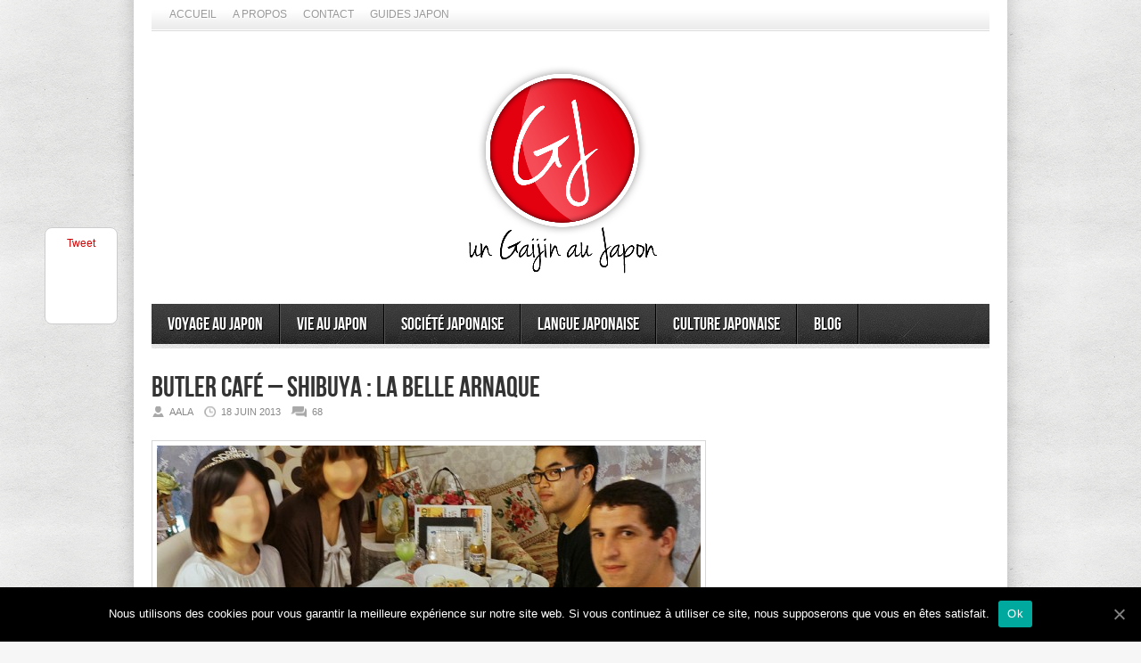

--- FILE ---
content_type: text/html; charset=UTF-8
request_url: https://www.gaijinjapan.org/butler-cafe-shibuya/?replytocom=11100
body_size: 36154
content:
<!DOCTYPE html>
<html lang="fr-FR">
<head>

<meta http-equiv="content-type" content="text/html; charset=utf-8" />
<!-- Mobile Specific Metas
================================================== -->

<meta name="viewport" content="width=device-width, initial-scale=1, maximum-scale=1" />

<title>Butler Café – Shibuya : la belle arnaque | Un Gaijin au Japon</title>
 
<link rel="stylesheet" href="https://www.gaijinjapan.org/wp-content/themes/Avenue/style.css" type="text/css" />
<link rel="stylesheet" href="https://www.gaijinjapan.org/wp-content/themes/Avenue/js/colorbox/colorbox.css" type="text/css" />

<link rel="stylesheet" href="https://www.gaijinjapan.org/wp-content/themes/Avenue/css/responsive.css" type="text/css" />	

<link rel="alternate" type="application/rss+xml" title="Un Gaijin au Japon RSS Feed" href="https://feeds.feedburner.com/AGaijinInJapan" /> 

<link rel="shortcut icon" href="https://www.gaijinjapan.org/wp-content/uploads/2012/02/caricatureaalayukataresize.jpg" />

<meta name="revised" content="samedi, février 18, 2017, 3:15 pm" />
<meta name='robots' content='max-image-preview:large, noindex, follow' />
	<style>img:is([sizes="auto" i], [sizes^="auto," i]) { contain-intrinsic-size: 3000px 1500px }</style>
	
<!-- All In One SEO Pack 3.6.2[296,373] -->
<meta name="description"  content="Voici mon expérience au Butler Café de Shibuya, et laissez-moi vous dire qu&#039;elle fût déplaisante. Je vous explique ici pourquoi." />

<meta name="keywords"  content="butler café,butler cafe shibuya,majordome,princesse,café à thème tokyo,café japon,featured" />

<script type="application/ld+json" class="aioseop-schema">{"@context":"https://schema.org","@graph":[{"@type":"Organization","@id":"https://www.gaijinjapan.org/#organization","url":"https://www.gaijinjapan.org/","name":"Un Gaijin au Japon","sameAs":[]},{"@type":"WebSite","@id":"https://www.gaijinjapan.org/#website","url":"https://www.gaijinjapan.org/","name":"Un Gaijin au Japon","publisher":{"@id":"https://www.gaijinjapan.org/#organization"}},{"@type":"WebPage","@id":"https://www.gaijinjapan.org/butler-cafe-shibuya/#webpage","url":"https://www.gaijinjapan.org/butler-cafe-shibuya/","inLanguage":"fr-FR","name":"Butler Café – Shibuya : la belle arnaque","isPartOf":{"@id":"https://www.gaijinjapan.org/#website"},"breadcrumb":{"@id":"https://www.gaijinjapan.org/butler-cafe-shibuya/#breadcrumblist"},"description":"Voici mon expérience au Butler Café de Shibuya, et laissez-moi vous dire qu’elle fût déplaisante. Je vous explique ici pourquoi.","image":{"@type":"ImageObject","@id":"https://www.gaijinjapan.org/butler-cafe-shibuya/#primaryimage","url":"https://www.gaijinjapan.org/wp-content/uploads/2013/06/Butler-Café-Shibuya-avec-les-princesses-.jpg","width":800,"height":449},"primaryImageOfPage":{"@id":"https://www.gaijinjapan.org/butler-cafe-shibuya/#primaryimage"},"datePublished":"2013-06-18T12:37:12+00:00","dateModified":"2017-02-18T15:15:09+00:00"},{"@type":"Article","@id":"https://www.gaijinjapan.org/butler-cafe-shibuya/#article","isPartOf":{"@id":"https://www.gaijinjapan.org/butler-cafe-shibuya/#webpage"},"author":{"@id":"https://www.gaijinjapan.org/author/tunimaal13/#author"},"headline":"Butler Café – Shibuya : la belle arnaque","datePublished":"2013-06-18T12:37:12+00:00","dateModified":"2017-02-18T15:15:09+00:00","commentCount":68,"mainEntityOfPage":{"@id":"https://www.gaijinjapan.org/butler-cafe-shibuya/#webpage"},"publisher":{"@id":"https://www.gaijinjapan.org/#organization"},"articleSection":"Journal d'un Gaijin au Japon, featured","image":{"@type":"ImageObject","@id":"https://www.gaijinjapan.org/butler-cafe-shibuya/#primaryimage","url":"https://www.gaijinjapan.org/wp-content/uploads/2013/06/Butler-Café-Shibuya-avec-les-princesses-.jpg","width":800,"height":449}},{"@type":"Person","@id":"https://www.gaijinjapan.org/author/tunimaal13/#author","name":"Aala","sameAs":["agaijinjapan","UnGaijinAuJapon"],"image":{"@type":"ImageObject","@id":"https://www.gaijinjapan.org/#personlogo","url":"https://secure.gravatar.com/avatar/36870ada133617d2124dbc8165f11df7c0b27760794e951c1f90cd57e006ad75?s=96&d=wavatar&r=g","width":96,"height":96,"caption":"Aala"}},{"@type":"BreadcrumbList","@id":"https://www.gaijinjapan.org/butler-cafe-shibuya/#breadcrumblist","itemListElement":[{"@type":"ListItem","position":1,"item":{"@type":"WebPage","@id":"https://www.gaijinjapan.org/","url":"https://www.gaijinjapan.org/","name":"Un Gaijin au Japon"}},{"@type":"ListItem","position":2,"item":{"@type":"WebPage","@id":"https://www.gaijinjapan.org/butler-cafe-shibuya/","url":"https://www.gaijinjapan.org/butler-cafe-shibuya/","name":"Butler Café – Shibuya : la belle arnaque"}}]}]}</script>
<link rel="canonical" href="https://www.gaijinjapan.org/butler-cafe-shibuya/" />
			<script type="text/javascript" >
				window.ga=window.ga||function(){(ga.q=ga.q||[]).push(arguments)};ga.l=+new Date;
				ga('create', '3710999001533730', 'auto');
				// Plugins
				
				ga('send', 'pageview');
			</script>
			<script async src="https://www.google-analytics.com/analytics.js"></script>
			<!-- All In One SEO Pack -->
<link rel="alternate" type="application/rss+xml" title="Un Gaijin au Japon &raquo; Butler Café – Shibuya : la belle arnaque Flux des commentaires" href="https://www.gaijinjapan.org/butler-cafe-shibuya/feed/" />
<!-- This site is powered by Shareaholic - https://shareaholic.com -->
<script type='text/javascript' data-cfasync='false'>
  //<![CDATA[
    _SHR_SETTINGS = {"endpoints":{"local_recs_url":"https:\/\/www.gaijinjapan.org\/wp-admin\/admin-ajax.php?action=shareaholic_permalink_related"},"url_components":{"year":"2013","monthnum":"06","day":"18","post_id":"2621","postname":"butler-cafe-shibuya","author":"tunimaal13"}};
  //]]>
</script>
<script type='text/javascript' data-cfasync='false'
        src='//apps.shareaholic.com/assets/pub/shareaholic.js'
        data-shr-siteid='8b3c4fb7b93ad4e0e57293c6ecd7b4db' async='async' >
</script>

<!-- Shareaholic Content Tags -->
<meta name='shareaholic:site_name' content='Un Gaijin au Japon' />
<meta name='shareaholic:language' content='fr-FR' />
<meta name='shareaholic:url' content='https://www.gaijinjapan.org/butler-cafe-shibuya/' />
<meta name='shareaholic:keywords' content='featured, butler café, butler cafe shibuya, majordome, princesse, café à thème tokyo, café japon, journal d&#039;un gaijin au japon, post' />
<meta name='shareaholic:article_published_time' content='2013-06-18T12:37:12+00:00' />
<meta name='shareaholic:article_modified_time' content='2017-02-18T15:15:09+00:00' />
<meta name='shareaholic:shareable_page' content='true' />
<meta name='shareaholic:article_author_name' content='Aala' />
<meta name='shareaholic:site_id' content='8b3c4fb7b93ad4e0e57293c6ecd7b4db' />
<meta name='shareaholic:wp_version' content='8.6.2' />
<meta name='shareaholic:image' content='https://www.gaijinjapan.org/wp-content/uploads/2013/06/Butler-Café-Shibuya-avec-les-princesses-.jpg' />
<!-- Shareaholic Content Tags End -->
<script type="text/javascript">
/* <![CDATA[ */
window._wpemojiSettings = {"baseUrl":"https:\/\/s.w.org\/images\/core\/emoji\/16.0.1\/72x72\/","ext":".png","svgUrl":"https:\/\/s.w.org\/images\/core\/emoji\/16.0.1\/svg\/","svgExt":".svg","source":{"concatemoji":"https:\/\/www.gaijinjapan.org\/wp-includes\/js\/wp-emoji-release.min.js?ver=6.8.3"}};
/*! This file is auto-generated */
!function(s,n){var o,i,e;function c(e){try{var t={supportTests:e,timestamp:(new Date).valueOf()};sessionStorage.setItem(o,JSON.stringify(t))}catch(e){}}function p(e,t,n){e.clearRect(0,0,e.canvas.width,e.canvas.height),e.fillText(t,0,0);var t=new Uint32Array(e.getImageData(0,0,e.canvas.width,e.canvas.height).data),a=(e.clearRect(0,0,e.canvas.width,e.canvas.height),e.fillText(n,0,0),new Uint32Array(e.getImageData(0,0,e.canvas.width,e.canvas.height).data));return t.every(function(e,t){return e===a[t]})}function u(e,t){e.clearRect(0,0,e.canvas.width,e.canvas.height),e.fillText(t,0,0);for(var n=e.getImageData(16,16,1,1),a=0;a<n.data.length;a++)if(0!==n.data[a])return!1;return!0}function f(e,t,n,a){switch(t){case"flag":return n(e,"\ud83c\udff3\ufe0f\u200d\u26a7\ufe0f","\ud83c\udff3\ufe0f\u200b\u26a7\ufe0f")?!1:!n(e,"\ud83c\udde8\ud83c\uddf6","\ud83c\udde8\u200b\ud83c\uddf6")&&!n(e,"\ud83c\udff4\udb40\udc67\udb40\udc62\udb40\udc65\udb40\udc6e\udb40\udc67\udb40\udc7f","\ud83c\udff4\u200b\udb40\udc67\u200b\udb40\udc62\u200b\udb40\udc65\u200b\udb40\udc6e\u200b\udb40\udc67\u200b\udb40\udc7f");case"emoji":return!a(e,"\ud83e\udedf")}return!1}function g(e,t,n,a){var r="undefined"!=typeof WorkerGlobalScope&&self instanceof WorkerGlobalScope?new OffscreenCanvas(300,150):s.createElement("canvas"),o=r.getContext("2d",{willReadFrequently:!0}),i=(o.textBaseline="top",o.font="600 32px Arial",{});return e.forEach(function(e){i[e]=t(o,e,n,a)}),i}function t(e){var t=s.createElement("script");t.src=e,t.defer=!0,s.head.appendChild(t)}"undefined"!=typeof Promise&&(o="wpEmojiSettingsSupports",i=["flag","emoji"],n.supports={everything:!0,everythingExceptFlag:!0},e=new Promise(function(e){s.addEventListener("DOMContentLoaded",e,{once:!0})}),new Promise(function(t){var n=function(){try{var e=JSON.parse(sessionStorage.getItem(o));if("object"==typeof e&&"number"==typeof e.timestamp&&(new Date).valueOf()<e.timestamp+604800&&"object"==typeof e.supportTests)return e.supportTests}catch(e){}return null}();if(!n){if("undefined"!=typeof Worker&&"undefined"!=typeof OffscreenCanvas&&"undefined"!=typeof URL&&URL.createObjectURL&&"undefined"!=typeof Blob)try{var e="postMessage("+g.toString()+"("+[JSON.stringify(i),f.toString(),p.toString(),u.toString()].join(",")+"));",a=new Blob([e],{type:"text/javascript"}),r=new Worker(URL.createObjectURL(a),{name:"wpTestEmojiSupports"});return void(r.onmessage=function(e){c(n=e.data),r.terminate(),t(n)})}catch(e){}c(n=g(i,f,p,u))}t(n)}).then(function(e){for(var t in e)n.supports[t]=e[t],n.supports.everything=n.supports.everything&&n.supports[t],"flag"!==t&&(n.supports.everythingExceptFlag=n.supports.everythingExceptFlag&&n.supports[t]);n.supports.everythingExceptFlag=n.supports.everythingExceptFlag&&!n.supports.flag,n.DOMReady=!1,n.readyCallback=function(){n.DOMReady=!0}}).then(function(){return e}).then(function(){var e;n.supports.everything||(n.readyCallback(),(e=n.source||{}).concatemoji?t(e.concatemoji):e.wpemoji&&e.twemoji&&(t(e.twemoji),t(e.wpemoji)))}))}((window,document),window._wpemojiSettings);
/* ]]> */
</script>
<style id='wp-emoji-styles-inline-css' type='text/css'>

	img.wp-smiley, img.emoji {
		display: inline !important;
		border: none !important;
		box-shadow: none !important;
		height: 1em !important;
		width: 1em !important;
		margin: 0 0.07em !important;
		vertical-align: -0.1em !important;
		background: none !important;
		padding: 0 !important;
	}
</style>
<link rel='stylesheet' id='wp-block-library-css' href='https://www.gaijinjapan.org/wp-includes/css/dist/block-library/style.min.css?ver=6.8.3' type='text/css' media='all' />
<style id='classic-theme-styles-inline-css' type='text/css'>
/*! This file is auto-generated */
.wp-block-button__link{color:#fff;background-color:#32373c;border-radius:9999px;box-shadow:none;text-decoration:none;padding:calc(.667em + 2px) calc(1.333em + 2px);font-size:1.125em}.wp-block-file__button{background:#32373c;color:#fff;text-decoration:none}
</style>
<style id='global-styles-inline-css' type='text/css'>
:root{--wp--preset--aspect-ratio--square: 1;--wp--preset--aspect-ratio--4-3: 4/3;--wp--preset--aspect-ratio--3-4: 3/4;--wp--preset--aspect-ratio--3-2: 3/2;--wp--preset--aspect-ratio--2-3: 2/3;--wp--preset--aspect-ratio--16-9: 16/9;--wp--preset--aspect-ratio--9-16: 9/16;--wp--preset--color--black: #000000;--wp--preset--color--cyan-bluish-gray: #abb8c3;--wp--preset--color--white: #ffffff;--wp--preset--color--pale-pink: #f78da7;--wp--preset--color--vivid-red: #cf2e2e;--wp--preset--color--luminous-vivid-orange: #ff6900;--wp--preset--color--luminous-vivid-amber: #fcb900;--wp--preset--color--light-green-cyan: #7bdcb5;--wp--preset--color--vivid-green-cyan: #00d084;--wp--preset--color--pale-cyan-blue: #8ed1fc;--wp--preset--color--vivid-cyan-blue: #0693e3;--wp--preset--color--vivid-purple: #9b51e0;--wp--preset--gradient--vivid-cyan-blue-to-vivid-purple: linear-gradient(135deg,rgba(6,147,227,1) 0%,rgb(155,81,224) 100%);--wp--preset--gradient--light-green-cyan-to-vivid-green-cyan: linear-gradient(135deg,rgb(122,220,180) 0%,rgb(0,208,130) 100%);--wp--preset--gradient--luminous-vivid-amber-to-luminous-vivid-orange: linear-gradient(135deg,rgba(252,185,0,1) 0%,rgba(255,105,0,1) 100%);--wp--preset--gradient--luminous-vivid-orange-to-vivid-red: linear-gradient(135deg,rgba(255,105,0,1) 0%,rgb(207,46,46) 100%);--wp--preset--gradient--very-light-gray-to-cyan-bluish-gray: linear-gradient(135deg,rgb(238,238,238) 0%,rgb(169,184,195) 100%);--wp--preset--gradient--cool-to-warm-spectrum: linear-gradient(135deg,rgb(74,234,220) 0%,rgb(151,120,209) 20%,rgb(207,42,186) 40%,rgb(238,44,130) 60%,rgb(251,105,98) 80%,rgb(254,248,76) 100%);--wp--preset--gradient--blush-light-purple: linear-gradient(135deg,rgb(255,206,236) 0%,rgb(152,150,240) 100%);--wp--preset--gradient--blush-bordeaux: linear-gradient(135deg,rgb(254,205,165) 0%,rgb(254,45,45) 50%,rgb(107,0,62) 100%);--wp--preset--gradient--luminous-dusk: linear-gradient(135deg,rgb(255,203,112) 0%,rgb(199,81,192) 50%,rgb(65,88,208) 100%);--wp--preset--gradient--pale-ocean: linear-gradient(135deg,rgb(255,245,203) 0%,rgb(182,227,212) 50%,rgb(51,167,181) 100%);--wp--preset--gradient--electric-grass: linear-gradient(135deg,rgb(202,248,128) 0%,rgb(113,206,126) 100%);--wp--preset--gradient--midnight: linear-gradient(135deg,rgb(2,3,129) 0%,rgb(40,116,252) 100%);--wp--preset--font-size--small: 13px;--wp--preset--font-size--medium: 20px;--wp--preset--font-size--large: 36px;--wp--preset--font-size--x-large: 42px;--wp--preset--spacing--20: 0.44rem;--wp--preset--spacing--30: 0.67rem;--wp--preset--spacing--40: 1rem;--wp--preset--spacing--50: 1.5rem;--wp--preset--spacing--60: 2.25rem;--wp--preset--spacing--70: 3.38rem;--wp--preset--spacing--80: 5.06rem;--wp--preset--shadow--natural: 6px 6px 9px rgba(0, 0, 0, 0.2);--wp--preset--shadow--deep: 12px 12px 50px rgba(0, 0, 0, 0.4);--wp--preset--shadow--sharp: 6px 6px 0px rgba(0, 0, 0, 0.2);--wp--preset--shadow--outlined: 6px 6px 0px -3px rgba(255, 255, 255, 1), 6px 6px rgba(0, 0, 0, 1);--wp--preset--shadow--crisp: 6px 6px 0px rgba(0, 0, 0, 1);}:where(.is-layout-flex){gap: 0.5em;}:where(.is-layout-grid){gap: 0.5em;}body .is-layout-flex{display: flex;}.is-layout-flex{flex-wrap: wrap;align-items: center;}.is-layout-flex > :is(*, div){margin: 0;}body .is-layout-grid{display: grid;}.is-layout-grid > :is(*, div){margin: 0;}:where(.wp-block-columns.is-layout-flex){gap: 2em;}:where(.wp-block-columns.is-layout-grid){gap: 2em;}:where(.wp-block-post-template.is-layout-flex){gap: 1.25em;}:where(.wp-block-post-template.is-layout-grid){gap: 1.25em;}.has-black-color{color: var(--wp--preset--color--black) !important;}.has-cyan-bluish-gray-color{color: var(--wp--preset--color--cyan-bluish-gray) !important;}.has-white-color{color: var(--wp--preset--color--white) !important;}.has-pale-pink-color{color: var(--wp--preset--color--pale-pink) !important;}.has-vivid-red-color{color: var(--wp--preset--color--vivid-red) !important;}.has-luminous-vivid-orange-color{color: var(--wp--preset--color--luminous-vivid-orange) !important;}.has-luminous-vivid-amber-color{color: var(--wp--preset--color--luminous-vivid-amber) !important;}.has-light-green-cyan-color{color: var(--wp--preset--color--light-green-cyan) !important;}.has-vivid-green-cyan-color{color: var(--wp--preset--color--vivid-green-cyan) !important;}.has-pale-cyan-blue-color{color: var(--wp--preset--color--pale-cyan-blue) !important;}.has-vivid-cyan-blue-color{color: var(--wp--preset--color--vivid-cyan-blue) !important;}.has-vivid-purple-color{color: var(--wp--preset--color--vivid-purple) !important;}.has-black-background-color{background-color: var(--wp--preset--color--black) !important;}.has-cyan-bluish-gray-background-color{background-color: var(--wp--preset--color--cyan-bluish-gray) !important;}.has-white-background-color{background-color: var(--wp--preset--color--white) !important;}.has-pale-pink-background-color{background-color: var(--wp--preset--color--pale-pink) !important;}.has-vivid-red-background-color{background-color: var(--wp--preset--color--vivid-red) !important;}.has-luminous-vivid-orange-background-color{background-color: var(--wp--preset--color--luminous-vivid-orange) !important;}.has-luminous-vivid-amber-background-color{background-color: var(--wp--preset--color--luminous-vivid-amber) !important;}.has-light-green-cyan-background-color{background-color: var(--wp--preset--color--light-green-cyan) !important;}.has-vivid-green-cyan-background-color{background-color: var(--wp--preset--color--vivid-green-cyan) !important;}.has-pale-cyan-blue-background-color{background-color: var(--wp--preset--color--pale-cyan-blue) !important;}.has-vivid-cyan-blue-background-color{background-color: var(--wp--preset--color--vivid-cyan-blue) !important;}.has-vivid-purple-background-color{background-color: var(--wp--preset--color--vivid-purple) !important;}.has-black-border-color{border-color: var(--wp--preset--color--black) !important;}.has-cyan-bluish-gray-border-color{border-color: var(--wp--preset--color--cyan-bluish-gray) !important;}.has-white-border-color{border-color: var(--wp--preset--color--white) !important;}.has-pale-pink-border-color{border-color: var(--wp--preset--color--pale-pink) !important;}.has-vivid-red-border-color{border-color: var(--wp--preset--color--vivid-red) !important;}.has-luminous-vivid-orange-border-color{border-color: var(--wp--preset--color--luminous-vivid-orange) !important;}.has-luminous-vivid-amber-border-color{border-color: var(--wp--preset--color--luminous-vivid-amber) !important;}.has-light-green-cyan-border-color{border-color: var(--wp--preset--color--light-green-cyan) !important;}.has-vivid-green-cyan-border-color{border-color: var(--wp--preset--color--vivid-green-cyan) !important;}.has-pale-cyan-blue-border-color{border-color: var(--wp--preset--color--pale-cyan-blue) !important;}.has-vivid-cyan-blue-border-color{border-color: var(--wp--preset--color--vivid-cyan-blue) !important;}.has-vivid-purple-border-color{border-color: var(--wp--preset--color--vivid-purple) !important;}.has-vivid-cyan-blue-to-vivid-purple-gradient-background{background: var(--wp--preset--gradient--vivid-cyan-blue-to-vivid-purple) !important;}.has-light-green-cyan-to-vivid-green-cyan-gradient-background{background: var(--wp--preset--gradient--light-green-cyan-to-vivid-green-cyan) !important;}.has-luminous-vivid-amber-to-luminous-vivid-orange-gradient-background{background: var(--wp--preset--gradient--luminous-vivid-amber-to-luminous-vivid-orange) !important;}.has-luminous-vivid-orange-to-vivid-red-gradient-background{background: var(--wp--preset--gradient--luminous-vivid-orange-to-vivid-red) !important;}.has-very-light-gray-to-cyan-bluish-gray-gradient-background{background: var(--wp--preset--gradient--very-light-gray-to-cyan-bluish-gray) !important;}.has-cool-to-warm-spectrum-gradient-background{background: var(--wp--preset--gradient--cool-to-warm-spectrum) !important;}.has-blush-light-purple-gradient-background{background: var(--wp--preset--gradient--blush-light-purple) !important;}.has-blush-bordeaux-gradient-background{background: var(--wp--preset--gradient--blush-bordeaux) !important;}.has-luminous-dusk-gradient-background{background: var(--wp--preset--gradient--luminous-dusk) !important;}.has-pale-ocean-gradient-background{background: var(--wp--preset--gradient--pale-ocean) !important;}.has-electric-grass-gradient-background{background: var(--wp--preset--gradient--electric-grass) !important;}.has-midnight-gradient-background{background: var(--wp--preset--gradient--midnight) !important;}.has-small-font-size{font-size: var(--wp--preset--font-size--small) !important;}.has-medium-font-size{font-size: var(--wp--preset--font-size--medium) !important;}.has-large-font-size{font-size: var(--wp--preset--font-size--large) !important;}.has-x-large-font-size{font-size: var(--wp--preset--font-size--x-large) !important;}
:where(.wp-block-post-template.is-layout-flex){gap: 1.25em;}:where(.wp-block-post-template.is-layout-grid){gap: 1.25em;}
:where(.wp-block-columns.is-layout-flex){gap: 2em;}:where(.wp-block-columns.is-layout-grid){gap: 2em;}
:root :where(.wp-block-pullquote){font-size: 1.5em;line-height: 1.6;}
</style>
<link rel='stylesheet' id='contact-form-7-css' href='https://www.gaijinjapan.org/wp-content/plugins/contact-form-7/includes/css/styles.css?ver=5.2.1' type='text/css' media='all' />
<link rel='stylesheet' id='cookie-notice-front-css' href='https://www.gaijinjapan.org/wp-content/plugins/cookie-notice/css/front.min.css?ver=6.8.3' type='text/css' media='all' />
<script type="text/javascript" src="https://www.gaijinjapan.org/wp-includes/js/jquery/jquery.min.js?ver=3.7.1" id="jquery-core-js"></script>
<script type="text/javascript" src="https://www.gaijinjapan.org/wp-includes/js/jquery/jquery-migrate.min.js?ver=3.4.1" id="jquery-migrate-js"></script>
<script type="text/javascript" src="https://www.gaijinjapan.org/wp-content/themes/Avenue/js/jcarousellite_1.0.1.pack.js?ver=6.8.3" id="jCarouselLite-js"></script>
<script type="text/javascript" src="https://www.gaijinjapan.org/wp-content/themes/Avenue/js/jquery.nivo.slider.pack.js?ver=6.8.3" id="nivo-js"></script>
<script type="text/javascript" src="https://www.gaijinjapan.org/wp-content/themes/Avenue/js/colorbox/jquery.colorbox-min.js?ver=6.8.3" id="jquery.colorbox-js"></script>
<script type="text/javascript" id="AvenueTheme-js-extra">
/* <![CDATA[ */
var AvenueVars = {"ajaxUrl":"https:\/\/www.gaijinjapan.org\/wp-admin\/admin-ajax.php"};
/* ]]> */
</script>
<script type="text/javascript" src="https://www.gaijinjapan.org/wp-content/themes/Avenue/js/scripts.js?ver=6.8.3" id="AvenueTheme-js"></script>
<script type="text/javascript" id="cookie-notice-front-js-extra">
/* <![CDATA[ */
var cnArgs = {"ajaxUrl":"https:\/\/www.gaijinjapan.org\/wp-admin\/admin-ajax.php","nonce":"77ae90350a","hideEffect":"fade","position":"bottom","onScroll":"0","onScrollOffset":"100","onClick":"0","cookieName":"cookie_notice_accepted","cookieTime":"2592000","cookieTimeRejected":"2592000","cookiePath":"\/","cookieDomain":"","redirection":"0","cache":"1","refuse":"0","revokeCookies":"0","revokeCookiesOpt":"automatic","secure":"1","coronabarActive":"0"};
/* ]]> */
</script>
<script type="text/javascript" src="https://www.gaijinjapan.org/wp-content/plugins/cookie-notice/js/front.min.js?ver=1.3.2" id="cookie-notice-front-js"></script>
<link rel="https://api.w.org/" href="https://www.gaijinjapan.org/wp-json/" /><link rel="alternate" title="JSON" type="application/json" href="https://www.gaijinjapan.org/wp-json/wp/v2/posts/2621" /><link rel="EditURI" type="application/rsd+xml" title="RSD" href="https://www.gaijinjapan.org/xmlrpc.php?rsd" />
<meta name="generator" content="WordPress 6.8.3" />
<link rel='shortlink' href='https://www.gaijinjapan.org/?p=2621' />
<link rel="alternate" title="oEmbed (JSON)" type="application/json+oembed" href="https://www.gaijinjapan.org/wp-json/oembed/1.0/embed?url=https%3A%2F%2Fwww.gaijinjapan.org%2Fbutler-cafe-shibuya%2F" />
<link rel="alternate" title="oEmbed (XML)" type="text/xml+oembed" href="https://www.gaijinjapan.org/wp-json/oembed/1.0/embed?url=https%3A%2F%2Fwww.gaijinjapan.org%2Fbutler-cafe-shibuya%2F&#038;format=xml" />

	<style type="text/css" media="screen">
	a#ribbon {
	position: absolute;
	top: 0px;
	right: 0px;
	display: block;
	width: 129px;
	height: 129px;
	background: transparent url("https://www.gaijinjapan.org/wp-content/plugins/nofollow-free/images/css_nofollow_badgeredright.gif") no-repeat top left;
	text-indent: -999em;
	text-decoration: none;
	z-index: 1000;
	}
	</style>
<style type="text/css">.broken_link, a.broken_link {
	text-decoration: line-through;
}</style><link rel="icon" href="https://www.gaijinjapan.org/wp-content/uploads/2016/04/Logo-coul-rond-fond-transparent-50x50.png" sizes="32x32" />
<link rel="icon" href="https://www.gaijinjapan.org/wp-content/uploads/2016/04/Logo-coul-rond-fond-transparent-300x300.png" sizes="192x192" />
<link rel="apple-touch-icon" href="https://www.gaijinjapan.org/wp-content/uploads/2016/04/Logo-coul-rond-fond-transparent-300x300.png" />
<meta name="msapplication-TileImage" content="https://www.gaijinjapan.org/wp-content/uploads/2016/04/Logo-coul-rond-fond-transparent-300x300.png" />

<script type='text/javascript'>
jQuery(window).load(function() {
	// Implementation of Nivo Slider
    jQuery('#slider').nivoSlider({
		effect: 'random',
		pauseTime: '3000',
        controlNavThumbs: true,
        controlNavThumbsFromRel: true,
        directionNav: false,
        directionNavHide: false,
        captionOpacity: false
	});

	jQuery('.nivo-control').each(function() {
		jQuery('<div class="overlay">').appendTo(this);
	});
});
</script>

<style type='text/css'>
body { background:#F6F6F6 url('https://www.gaijinjapan.org/wp-content/themes/Avenue/images/patterns/pattern6.png') repeat; }
.arrows { color:#d00000; }
.block-arrows, .block-arrows a { color:#d00000; }
.meta-arrow { font-size:16px; color:#d00000; }
.tweets a, .textwidget a { color:#d00000; }

@media only screen and (min-width: 480px) and (max-width: 767px) {
	body { background: url('https://www.gaijinjapan.org/wp-content/themes/Avenue/images/wrapper-bg-420.png') repeat-y center,
				#F6F6F6 url('https://www.gaijinjapan.org/wp-content/themes/Avenue/images/patterns/pattern6.png') repeat;
			
	}
}

@media only screen and (max-width: 479px) {
	body { background: url('https://www.gaijinjapan.org/wp-content/themes/Avenue/images/wrapper-bg-300.png') repeat-y center,
				#F6F6F6 url('https://www.gaijinjapan.org/wp-content/themes/Avenue/images/patterns/pattern6.png') repeat;
			
	}
}

</style>





<div id="fb-root"></div>
<script>(function(d, s, id) {
  var js, fjs = d.getElementsByTagName(s)[0];
  if (d.getElementById(id)) return;
  js = d.createElement(s); js.id = id;
  js.src = "//connect.facebook.net/en_US/all.js#xfbml=1&appId=606197162784912";
  fjs.parentNode.insertBefore(js, fjs);
}(document, 'script', 'facebook-jssdk'));</script>



<style>
#comment-input .input-website, #comment-input label[for="url"] {
    display: none !important;
}
</style>




</head>

<body class="wp-singular post-template-default single single-post postid-2621 single-format-standard wp-theme-Avenue cookies-not-set">
<div id="fb-root"></div>
<script>(function(d, s, id) {
  var js, fjs = d.getElementsByTagName(s)[0];
  if (d.getElementById(id)) return;
  js = d.createElement(s); js.id = id;
  js.src = "//connect.facebook.net/en_US/all.js#xfbml=1&appId=154766487915117";
  fjs.parentNode.insertBefore(js, fjs);
}(document, 'script', 'facebook-jssdk'));</script>
	<a name='top'></a>
	
	<!-- BEGIN WRAPPER -->
	<div id="wrapper" class="responsiveX Off">
		
		<!-- BEGIN HEADER-TOP -->
		<div class="menu-menu-general-container"><ul id="menu-menu-general" class="topNav"><li id="menu-item-3474" class="menu-item menu-item-type-custom menu-item-object-custom menu-item-home menu-item-3474"><a href="https://www.gaijinjapan.org/">Accueil</a></li>
<li id="menu-item-3482" class="menu-item menu-item-type-post_type menu-item-object-page menu-item-has-children menu-item-3482"><a href="https://www.gaijinjapan.org/a-propos/">A propos</a>
<ul class="sub-menu">
	<li id="menu-item-1158" class="menu-item menu-item-type-post_type menu-item-object-page menu-item-1158"><a href="https://www.gaijinjapan.org/a-propos/un-gaijin-au-japon/">Gaijin au Japon</a></li>
	<li id="menu-item-1157" class="menu-item menu-item-type-post_type menu-item-object-page menu-item-1157"><a href="https://www.gaijinjapan.org/a-propos/aala-kanzali/">A propos d&rsquo;Aala</a></li>
	<li id="menu-item-10334" class="menu-item menu-item-type-post_type menu-item-object-page menu-item-10334"><a href="https://www.gaijinjapan.org/a-propos/nicolas-heberle/">A propos de Nicolas</a></li>
</ul>
</li>
<li id="menu-item-3490" class="menu-item menu-item-type-post_type menu-item-object-page menu-item-has-children menu-item-3490"><a href="https://www.gaijinjapan.org/contact-2/">Contact</a>
<ul class="sub-menu">
	<li id="menu-item-1155" class="menu-item menu-item-type-post_type menu-item-object-page menu-item-1155"><a href="https://www.gaijinjapan.org/contact-2/contact/">Formulaire contact</a></li>
	<li id="menu-item-1156" class="menu-item menu-item-type-post_type menu-item-object-page menu-item-1156"><a href="https://www.gaijinjapan.org/contact-2/gaijin-japon-reseaux-sociaux/">Réseaux Sociaux</a></li>
	<li id="menu-item-1319" class="menu-item menu-item-type-post_type menu-item-object-page menu-item-1319"><a href="https://www.gaijinjapan.org/contact-2/annonceur/">Annonceurs</a></li>
	<li id="menu-item-1159" class="menu-item menu-item-type-post_type menu-item-object-page menu-item-1159"><a href="https://www.gaijinjapan.org/contact-2/partenariats/">Partenariats</a></li>
</ul>
</li>
<li id="menu-item-3539" class="menu-item menu-item-type-post_type menu-item-object-page menu-item-has-children menu-item-3539"><a href="https://www.gaijinjapan.org/guides-pour-le-japon/">Guides Japon</a>
<ul class="sub-menu">
	<li id="menu-item-3541" class="menu-item menu-item-type-post_type menu-item-object-page menu-item-3541"><a href="https://www.gaijinjapan.org/transports-au-japon/">Transports</a></li>
	<li id="menu-item-3540" class="menu-item menu-item-type-post_type menu-item-object-page menu-item-3540"><a href="https://www.gaijinjapan.org/prof-francais-au-japon/">Prof français</a></li>
</ul>
</li>
</ul></div>		<!-- END HEADER-TOP -->
	
		<!-- BEGIN WRAPPER-CONTENT -->
		<div id="wrapper-content">
		
			<!-- BEGIN HEADER -->
			<div id="header">
				
				<!-- BEGIN HEADER-MIDDLE -->
				<div id="header-middle">
					
					<div id="logo">
												<a href='https://www.gaijinjapan.org'><img src="https://www.gaijinjapan.org/wp-content/uploads/2016/04/bannière-Un-Gaijin-au-Japon.png" alt="Un Gaijin au Japon" /></a>
					</div>
					
										<div id="header-banner">
						<script type="text/javascript">

  var _gaq = _gaq || [];
  _gaq.push(['_setAccount', 'UA-23060350-2']);
  _gaq.push(['_trackPageview']);

  (function() {
    var ga = document.createElement('script'); ga.type = 'text/javascript'; ga.async = true;
    ga.src = ('https:' == document.location.protocol ? 'https://ssl' : 'https://www') + '.google-analytics.com/ga.js';
    var s = document.getElementsByTagName('script')[0]; s.parentNode.insertBefore(ga, s);
  })();

</script>


<meta name="alexaVerifyID" content="oDVuvY3MEYPRzbRz1lWmvyntW1Y" />

<meta name="google-site-verification" content="1HqzMi2ZICeVS3800MYqw3Ey-TvHM1eJualxVjkRjzM" />

<meta name="verification" content="16b10e0864fc133bec4208f25b5a05b5" />

					</div>
										
				</div>
				<!-- END HEADER-MIDDLE -->
				
				<!-- BEGIN WRAPPER-NAVIGATION -->
				<div id="wrapper-navigation">
				
					<div id="navigation">
						<div class="menu-menu-principal-container"><ul id="menu-menu-principal" class="menu"><li id="menu-item-3137" class="menu-item menu-item-type-taxonomy menu-item-object-category menu-item-has-children menu-item-3137"><a href="https://www.gaijinjapan.org/category/voyage-japon/">Voyage au Japon</a>
<ul class="sub-menu">
	<li id="menu-item-3139" class="menu-item menu-item-type-taxonomy menu-item-object-category menu-item-3139"><a href="https://www.gaijinjapan.org/category/voyage-japon/que_faire_que_visiter_au_japon/">Que Faire, Que Visiter</a></li>
	<li id="menu-item-3138" class="menu-item menu-item-type-taxonomy menu-item-object-category menu-item-3138"><a href="https://www.gaijinjapan.org/category/voyage-japon/conseils-japon-voyageurs/">Conseils aux voyageurs</a></li>
	<li id="menu-item-5709" class="menu-item menu-item-type-taxonomy menu-item-object-category menu-item-5709"><a href="https://www.gaijinjapan.org/category/voyage-japon/logements-au-japon-voyage-japon/">Hébergements au Japon</a></li>
	<li id="menu-item-3140" class="menu-item menu-item-type-taxonomy menu-item-object-category menu-item-3140"><a href="https://www.gaijinjapan.org/category/voyage-japon/tranports-au-japon/">Transports</a></li>
	<li id="menu-item-4049" class="menu-item menu-item-type-post_type menu-item-object-page menu-item-has-children menu-item-4049"><a href="https://www.gaijinjapan.org/acheter-un-billet-d-avion-pour-un-voyage-au-japon/">Billets d&rsquo;avion</a>
	<ul class="sub-menu">
		<li id="menu-item-4051" class="menu-item menu-item-type-post_type menu-item-object-page menu-item-4051"><a href="https://www.gaijinjapan.org/acheter-un-billet-d-avion-pour-un-voyage-au-japon/acheter-un-billet-davion-les-criteres-a-prendre-en-compte/">Critères de choix</a></li>
		<li id="menu-item-4050" class="menu-item menu-item-type-post_type menu-item-object-page menu-item-4050"><a href="https://www.gaijinjapan.org/acheter-un-billet-d-avion-pour-un-voyage-au-japon/acheter-son-billet-davion-les-conseils/">Conseils d&rsquo;achat</a></li>
		<li id="menu-item-4053" class="menu-item menu-item-type-post_type menu-item-object-page menu-item-4053"><a href="https://www.gaijinjapan.org/acheter-un-billet-d-avion-pour-un-voyage-au-japon/choisir-sa-place-davion-conseils-pratiques/">Choisir sa place</a></li>
		<li id="menu-item-4054" class="menu-item menu-item-type-post_type menu-item-object-page menu-item-4054"><a href="https://www.gaijinjapan.org/acheter-un-billet-d-avion-pour-un-voyage-au-japon/gestion-du-decalage-horaire-et-du-vol-conseils-utiles/">Décalage horaire</a></li>
		<li id="menu-item-4052" class="menu-item menu-item-type-post_type menu-item-object-page menu-item-4052"><a href="https://www.gaijinjapan.org/acheter-un-billet-d-avion-pour-un-voyage-au-japon/billets-davions-japon/">Billets d&rsquo;avions Japon</a></li>
	</ul>
</li>
</ul>
</li>
<li id="menu-item-3132" class="menu-item menu-item-type-taxonomy menu-item-object-category menu-item-has-children menu-item-3132"><a href="https://www.gaijinjapan.org/category/vivre-au-japon-2/">Vie au Japon</a>
<ul class="sub-menu">
	<li id="menu-item-3133" class="menu-item menu-item-type-taxonomy menu-item-object-category menu-item-3133"><a href="https://www.gaijinjapan.org/category/vivre-au-japon-2/administratif/">administratif</a></li>
	<li id="menu-item-3135" class="menu-item menu-item-type-taxonomy menu-item-object-category menu-item-3135"><a href="https://www.gaijinjapan.org/category/vivre-au-japon-2/logements-japon/">Logements au Japon</a></li>
	<li id="menu-item-3136" class="menu-item menu-item-type-taxonomy menu-item-object-category menu-item-3136"><a href="https://www.gaijinjapan.org/category/vivre-au-japon-2/travail-japon/">Travail au Japon</a></li>
	<li id="menu-item-3134" class="menu-item menu-item-type-taxonomy menu-item-object-category menu-item-3134"><a href="https://www.gaijinjapan.org/category/vivre-au-japon-2/conseils-vie-japon/">Conseils de vie</a></li>
</ul>
</li>
<li id="menu-item-3122" class="menu-item menu-item-type-taxonomy menu-item-object-category menu-item-has-children menu-item-3122"><a href="https://www.gaijinjapan.org/category/japon-japonais-gaijin/">Société japonaise</a>
<ul class="sub-menu">
	<li id="menu-item-3123" class="menu-item menu-item-type-taxonomy menu-item-object-category menu-item-3123"><a href="https://www.gaijinjapan.org/category/japon-japonais-gaijin/portraits-japonais/">Portraits de japonais</a></li>
	<li id="menu-item-5708" class="menu-item menu-item-type-taxonomy menu-item-object-category menu-item-5708"><a href="https://www.gaijinjapan.org/category/japon-japonais-gaijin/interviews-gaijin-japon/">Portraits de Gaijin</a></li>
	<li id="menu-item-3124" class="menu-item menu-item-type-taxonomy menu-item-object-category menu-item-3124"><a href="https://www.gaijinjapan.org/category/japon-japonais-gaijin/reflexions/">Réflexions</a></li>
</ul>
</li>
<li id="menu-item-8153" class="menu-item menu-item-type-post_type menu-item-object-page menu-item-has-children menu-item-8153"><a href="https://www.gaijinjapan.org/apprendre-le-japonais/">Langue japonaise</a>
<ul class="sub-menu">
	<li id="menu-item-3127" class="menu-item menu-item-type-taxonomy menu-item-object-category menu-item-3127"><a href="https://www.gaijinjapan.org/category/langue-japonaise/hiragana2/">Hiragana</a></li>
	<li id="menu-item-3129" class="menu-item menu-item-type-taxonomy menu-item-object-category menu-item-3129"><a href="https://www.gaijinjapan.org/category/langue-japonaise/katakana/">katakana</a></li>
	<li id="menu-item-3128" class="menu-item menu-item-type-taxonomy menu-item-object-category menu-item-3128"><a href="https://www.gaijinjapan.org/category/langue-japonaise/kanjis-japonais/">Kanji Japonais</a></li>
	<li id="menu-item-3131" class="menu-item menu-item-type-taxonomy menu-item-object-category menu-item-3131"><a href="https://www.gaijinjapan.org/category/langue-japonaise/vocabulaire-japonais/">Vocabulaire Japonais</a></li>
	<li id="menu-item-3126" class="menu-item menu-item-type-taxonomy menu-item-object-category menu-item-3126"><a href="https://www.gaijinjapan.org/category/langue-japonaise/focus-vocabulaire/">Focus sur un mot</a></li>
	<li id="menu-item-3130" class="menu-item menu-item-type-taxonomy menu-item-object-category menu-item-3130"><a href="https://www.gaijinjapan.org/category/langue-japonaise/lecon-japonais/">leçon de japonais</a></li>
	<li id="menu-item-3374" class="menu-item menu-item-type-taxonomy menu-item-object-category menu-item-3374"><a href="https://www.gaijinjapan.org/category/langue-japonaise/ecole-japonais-langue-japonaise/">école de japonais</a></li>
</ul>
</li>
<li id="menu-item-3107" class="menu-item menu-item-type-taxonomy menu-item-object-category menu-item-has-children menu-item-3107"><a href="https://www.gaijinjapan.org/category/culture-japonaise/">Culture japonaise</a>
<ul class="sub-menu">
	<li id="menu-item-3115" class="menu-item menu-item-type-taxonomy menu-item-object-category menu-item-3115"><a href="https://www.gaijinjapan.org/category/culture-japonaise/japonaiseries/">Japonaiseries</a></li>
	<li id="menu-item-3110" class="menu-item menu-item-type-taxonomy menu-item-object-category menu-item-3110"><a href="https://www.gaijinjapan.org/category/culture-japonaise/evenements-ceremonies/">Evènement / Cérémonie</a></li>
	<li id="menu-item-3114" class="menu-item menu-item-type-taxonomy menu-item-object-category menu-item-3114"><a href="https://www.gaijinjapan.org/category/culture-japonaise/histoire-japon/">Histoire du Japon</a></li>
	<li id="menu-item-3109" class="menu-item menu-item-type-taxonomy menu-item-object-category menu-item-3109"><a href="https://www.gaijinjapan.org/category/culture-japonaise/etiquettes-coutumes-japonaises/">étiquettes et coutumes japonaises</a></li>
	<li id="menu-item-3108" class="menu-item menu-item-type-taxonomy menu-item-object-category menu-item-3108"><a href="https://www.gaijinjapan.org/category/culture-japonaise/cuisine-japonaise/">Cuisine Japonaise</a></li>
	<li id="menu-item-5707" class="menu-item menu-item-type-taxonomy menu-item-object-category menu-item-5707"><a href="https://www.gaijinjapan.org/category/culture-japonaise/cinema-japonais-culture-japonaise/">Cinéma japonais</a></li>
	<li id="menu-item-3111" class="menu-item menu-item-type-taxonomy menu-item-object-category menu-item-3111"><a href="https://www.gaijinjapan.org/category/culture-japonaise/extra-japon/">Extra sur le Japon</a></li>
	<li id="menu-item-3116" class="menu-item menu-item-type-taxonomy menu-item-object-category menu-item-3116"><a href="https://www.gaijinjapan.org/category/culture-japonaise/livres-japon/">Livres sur le Japon</a></li>
</ul>
</li>
<li id="menu-item-3103" class="menu-item menu-item-type-taxonomy menu-item-object-category current-post-ancestor menu-item-has-children menu-item-3103"><a href="https://www.gaijinjapan.org/category/blog/">Blog</a>
<ul class="sub-menu">
	<li id="menu-item-3104" class="menu-item menu-item-type-taxonomy menu-item-object-category current-post-ancestor current-menu-parent current-post-parent menu-item-3104"><a href="https://www.gaijinjapan.org/category/blog/le-journal-d-un-gaijin-au-japon/">Journal d&rsquo;un Gaijin</a></li>
	<li id="menu-item-3106" class="menu-item menu-item-type-taxonomy menu-item-object-category menu-item-3106"><a href="https://www.gaijinjapan.org/category/blog/sur-le-blog/">Sur le blog</a></li>
	<li id="menu-item-3105" class="menu-item menu-item-type-taxonomy menu-item-object-category menu-item-3105"><a href="https://www.gaijinjapan.org/category/blog/le-japon-a-pieds/">Le Japon à pieds</a></li>
	<li id="menu-item-5706" class="menu-item menu-item-type-taxonomy menu-item-object-category menu-item-5706"><a href="https://www.gaijinjapan.org/category/blog/cap-10000-japon/">CAP 10000 JAPON</a></li>
</ul>
</li>
</ul></div>					</div>
				
				</div>
				<!-- END WRAPPER-NAVIGATION -->

			
			</div>
			<!-- END HEADER -->
			
			<!-- BEGIN MAIN -->
			<div id="main">
			
								
								
				<div class="post-heading">
					<h1>Butler Café – Shibuya : la belle arnaque</h1>
					<span class="heading-author">Aala</span> 
					<span class="heading-date">18 juin 2013</span>
					<span class="heading-comments"><a href="https://www.gaijinjapan.org/butler-cafe-shibuya/#comments">68</a></span>
				</div>
				
								
								
								<div class="post-thumb">
															<a class='lightbox' href='https://www.gaijinjapan.org/wp-content/uploads/2013/06/Butler-Café-Shibuya-avec-les-princesses-.jpg'><img src="https://www.gaijinjapan.org/wp-content/uploads/2013/06/Butler-Café-Shibuya-avec-les-princesses--610x250.jpg" alt="Butler Café – Shibuya : la belle arnaque" width='610' height='250' /></a>
				</div>
												
				<div class="post-entry">
										
					<div class="post-meta">Dernière mise à jour18th février, 2017, 3:15 PM</div>
<p style="text-align: justify;"><b>Voici mon expérience au Butler Café de Shibuya, et laissez-moi vous dire qu’elle fût déplaisante. Je vous explique ici pourquoi.</b></p>
<p style="text-align: justify;">Depuis que je suis au Japon, j’aime aller dans les bars à thème tel que les <a title="Maid Café in Akihabara : j’y ai fêté mon anniversaire" href="/?p=274" target="_blank">Maid Café</a>, <a title="Ecolière Japonaise – le café à Akihabara: j’ai testé" href="/?p=1087" target="_blank">School Girl café</a>, <a title="Zauo – Shinjuku : et si on pêchait dans un Izakaya ?" href="/?p=2599" target="_blank">Zauo Izakaya</a>, <a title="Tokyo Cat Café : Nekorobi Cat Cafe Ikebukuro – Je l’ai essayé" href="/?p=394" target="_blank">les café à chats</a> ou bien encore le <a title="Lockup Shibuya : allez tout droit en prison" href="/?p=2577" target="_blank">Lockup de Shinjuku</a>. Aujourd’hui, je vais vous parler de mon expérience au Butler Café de Shibuya.</p>
<h1 style="text-align: justify;"><b>Le Butler Café : c’est quoi ?</b></h1>
<p style="text-align: justify;">Beaucoup connaissent les Maid Café, ces bars à thèmes où de jeunes demoiselles habillées en tenue de soubrette vous servent vos consommations, tout en jouant avec vous et en vous divertissant. Et bien <b>les Butler café sont censé être la version masculine des Maid Café.</b></p>
<p style="text-align: justify;">Ici, pas de jeunes demoiselles pour vous servir, mais de jeunes hommes habillés en majordome. Ils sont à votre service et au petit soin pour vous. La particularité du Butler Café de Shibuya, est que <b>les serveur ne sont pas japonais et parlent tous en anglais exclusivement.</b></p>
<p style="text-align: justify;">La clientèle y est essentiellement féminine et y va pour pratiquer son anglais dans une atmosphère différente. Jusque là, le concept semble sympathique. Mais une fois à l’intérieur, tout n’est pas parfait, bien au contraire.</p>
<h1 style="text-align: justify;"><b>Au Butler Café, tout est interdit …</b></h1>
<p style="text-align: justify;">Lorsque nous sommes arrivés au Butler Café, <b>l’accueil a été glacial.</b> Pas de sourire de la part des serveurs ou du manager. La mise en scène de la remise des couronnes aux princesses (chaque cliente se voit remettre une couronne et est considérée comme une princesse) fût brève et soporifique.</p>
<p style="text-align: center;"><a href="/?p=2621"><img fetchpriority="high" decoding="async" class="aligncenter wp-image-2622" src="https://www.gaijinjapan.org/wp-content/uploads/2013/06/Butler-Café-Shibuya-avec-les-princesses-butler-roses.jpg" alt="Butler Café Shibuya avec les princesses - butler roses" width="600" height="400" /></a></p>
<p style="text-align: justify;">Après cela, commença la pire des choses qu’il m’est été donné de voir dans un café ou restaurant. Le manager est venu nous voir et à commencé à <b>nous énuméré toutes les choses interdites de faire dans ce lieu.</b> Au fur et à mesure qu’il nous informait de cela, nous avions le sentiment que nous n’avions rien le droit de faire : pas le droit de prendre de photo (si ce n’est de la nourriture et de nous-mêmes), pas le droit d’utiliser la clochette pour appeler les serveur de manière trop répétitive, obligé de consommer 2 produits par personnes par tranche de 2 heures, pas le droit d’aller aux toilettes sans être accompagné d’un Butler, pas droit de quitter le café sans l’escorte d’un Butler, interdit de parler au Butler escortant une autre personne …. <b>Pendant 5 minutes ce fût une liste improbable de choses interdite. </b></p>
<p style="text-align: center;"><a href="https://www.gaijinjapan.org/wp-content/uploads/2013/06/Butler-Café-Shibuya-avec-les-princesses-règlement.jpg"><img decoding="async" class="aligncenter wp-image-2624" src="https://www.gaijinjapan.org/wp-content/uploads/2013/06/Butler-Café-Shibuya-avec-les-princesses-règlement.jpg" alt="Butler Café Shibuya avec les princesses - règlement" width="400" height="600" /></a></p>
<p style="text-align: justify;">L’impression que cela nous a donné était que <b>nous n’avions que le droit de manger et payer</b>. Nous nous sommes donc demandé pourquoi faire un tel lieu, avec un tel décor et un tel concept si nous ne pouvions rien y faire. Et puis, nous avons ouvert les menus et nous avons constaté les tarifs. On s’est immédiatement rendu compte qu’il fallait compter au minimum 3000 yen par personne, pour avoir le droit de ne rien faire, si ce n’est manger.</p>
<h1 style="text-align: justify;"><b>… et le service fût exécrable </b></h1>
<p style="text-align: justify;">En plus de ces interdictions, nous avons vite constaté la qualité de service trop oppressive. <b>En permanence nous étions épiés par un ou plusieurs Butler et le manager.</b> Il y avait toujours quelqu’un pour nous surveiller ou qui était debout à côté de notre table sans bouger.</p>
<p style="text-align: justify;"><b>Les plats étaient froids et quasiment immangeable</b>. C’était des plats surgelés à peine réchauffé. Encore mieux, <b>dans l’un des plats se trouvait un morceau métallique issu d’une boîte de conserve</b>. Lorsque nous l’avons fait remarquer au Butler nous n’avons même pas eu le droit à des excuses. Il a tout simplement prit le bout métallique et il a disparu.</p>
<p style="text-align: center;"><a href="/?p=2621"><img decoding="async" class="aligncenter wp-image-2623" src="https://www.gaijinjapan.org/wp-content/uploads/2013/06/Butler-Café-Shibuya-avec-les-princesses-plats.jpg" alt="Butler Café Shibuya avec les princesses - plats" width="600" height="400" /></a></p>
<p style="text-align: justify;">Les Butlers étaient supposer jouer un rôle et nous traiter comme des clients de qualité mais au final on s’est retrouvé servit comme de vulgaire merde. Je ne mâche pas mes mots car <b>ce fût vraiment exécrable</b>, compte tenu de ce qui était censé nous être proposé.</p>
<p style="text-align: justify;"><b>En clair, ambiance inexistante, prix exorbitant, service exécrable, nourriture dégueulasse, interdiction de faire quoi que ce soit, … </b>Mais cela ne s’arrête pas là.</p>
<p style="text-align: justify;">Je vous ferais remarquer que notre groupe comprenait 2 filles et que le traitement était le même pour elles.</p>
<h1 style="text-align: justify;"><b>Butler Café de Shibuya : l’envers du décor</b></h1>
<p style="text-align: justify;">Avant de nous rendre dans ce Butler Café, en Octobre 2012, j’avais mené une petite enquête afin de savoir comme ce lieu fonctionnait.  Ma curiosité avait été éveillée par une annonce de recrutement pour ce café, publiée sur le site Craig’s List. J’avais vu cette annonce être publiée plusieurs fois, durant des mois et je me suis donc demandé pourquoi elle était toujours affichée. En faisant un peu de recherche j’ai très vite compris pourquoi : <b>il y a beaucoup de turn-over dans ce café et les employés ne restent pas longtemps car les conditions de travail ne sont pas satisfaisantes.</b></p>
<p style="text-align: justify;">Mais avant de rentrer dans le détail, je vous propose de voir leur annonce publiée le 23 mai 2013 sur le site Craig’s List (cette même annonce est publiée de manière répétée) :</p>
<p style="text-align: center;" align="center"><cite title="Butler Café annonce"><b><i>Waiter job at concept cafe (Shibuya Tokyo)</i></b></cite></p>
<p style="text-align: center;"><cite title="Butler Café annonce"><i>We are looking for polite, elegant waiters who live in Japan and are fluent in English to work in our butler cafe.</i></cite></p>
<p style="text-align: center;"><cite title="Butler Café annonce"><i>Applicants must hold working holiday, work permit, student visa or must be able to work in Japan.</i></cite></p>
<p style="text-align: center;"><cite title="Butler Café annonce"><i>We are a concept cafe / restaurant, so you should be elegant, good actor and able to perform and speak with customer.</i></cite></p>
<p style="text-align: center;"><cite title="Butler Café annonce"><i>This themed cafe places emphasis on making its female customers feel like princesses.<br />
The butlers act accordingly, providing a welcoming environment and give each princess a unique, individual experience.</i></cite></p>
<p style="text-align: center;"><cite title="Butler Café annonce"><i>Butlers need to have exceptional people skills, be punctual and have a strong work ethic.<br />
Applicants who are solely looking for a place to make money are not of interest to us.<br />
Rather, we are looking for those with a genuine passion for serving, pleasing and entertaining others.</i></cite></p>
<p style="text-align: center;"><cite title="Butler Café annonce"><i>No waiter experience necessary.</i></cite></p>
<p style="text-align: center;"><cite title="Butler Café annonce"><i>We want « only person who is living in Japan now » and « has visa that permits work in Japan ».</i></cite></p>
<p style="text-align: center;"><cite title="Butler Café annonce"><i>Please send us resume or your information if you are in Japan with it. </i></cite></p>
<p style="text-align: center;"><i><cite title="Butler Café annonce">We look forward to hearing from you!</cite></i></p>
<p style="text-align: justify;">Lorsque vous lisez cette annonce, vous pouvez constater qu’ils vous demandent d’être un très bon acteur, d’avoir un profil exceptionnel, d’être élégant et qu’ils vous disent qu’ils ne recherchent pas des personnes voulant gagner de l’argent. Et pour cause, <b>les compétences requises sont élevées, mais le salaire est misérable :</b> 900 Yen de l’heure, pendant la formation, puis 1000 Yen de l’heure par la suite.</p>
<p style="text-align: justify;">Pour mettre en avant leur concept, ils mettent en avant un article de CNN qui fait l’éloge de leur concept, un article qui a dû être rédigé par une journaliste qui a dû être servie comme une véritable princesse (elle devait s’être identifiée comme journaliste puisqu’elle a eu le droit de prendre des photos pour son article) :</p>
<p style="text-align: justify;"><a href="https://travel.cnn.com/tokyo/drink/tokyos-classiest-cafe-brings-back-butler-919582" target="_blank">https://travel.cnn.com/tokyo/drink/tokyos-classiest-cafe-brings-back-butler-919582</a></p>
<p style="text-align: justify;">J’ai eu l’occasion de parler avec des personnes ayant travaillé là-bas, ou de lire des témoignages sur le net, et je peux vous affirmer que les conditions de travail ne valent pas le salaire proposé. Ce qui ressort de ces expériences est que les actions demandées (être un excellent acteur, extrêmement poli, serviable, …) et le salaire ne coïncide pas. Mais en plus de cela, <b>beaucoup de pression semble être mise sur les épaules de ces Butlers</b> par leur direction afin de les pousser à vendre des produits supplémentaires à leurs clients (photos avec les Butlers, menus spéciaux)… Les Butlers touchent en effet un pourcentage sur ces ventes additionnelles.</p>
<p style="text-align: justify;">Ce serait donc à cause de ces conditions de travail que les employés quitteraient le travail rapidement et que le Butler Café se doit, en permanence, recruter de nouveaux Butler.</p>
<p style="text-align: justify;"><b>Voici donc pou mon expérience dans ce café à thème, la pire que j’ai connue, pour le moment, au Japon. Personnellement, je vous le déconseille. </b></p>
<p style="text-align: justify;"><b>L’avez-vous essayé ? Aimeriez-vous vous y rendre ou bien y travailler ?</b></p>
<div class='shareaholic-canvas' data-app-id='28998929' data-app-id-name='post_below_content' data-app='share_buttons' data-title='Butler Café – Shibuya : la belle arnaque' data-link='https://www.gaijinjapan.org/butler-cafe-shibuya/' data-summary=''></div>
<div class='shareaholic-canvas' data-app-id='28492939' data-app-id-name='post_below_content' data-app='recommendations' data-title='Butler Café – Shibuya : la belle arnaque' data-link='https://www.gaijinjapan.org/butler-cafe-shibuya/' data-summary=''></div>
										
					<div class='clear'></div>
				</div>
				
								<div class='post-share'>
										<div class='twitter-share share-widget'>
						<a href="http://twitter.com/share" class="twitter-share-button" data-text='Butler Café – Shibuya : la belle arnaque' data-count="vertical">Tweet</a><script type="text/javascript" src="http://platform.twitter.com/widgets.js"></script>
					</div>
															<div class='facebook-share share-widget'>
						<iframe src="http://www.facebook.com/plugins/like.php?app_id=149766198425277&amp;href=https%3A%2F%2Fwww.gaijinjapan.org%2Fbutler-cafe-shibuya%2F&amp;send=false&amp;layout=box_count&amp;width=450&amp;show_faces=false&amp;action=like&amp;colorscheme=light&amp;font&amp;height=90" scrolling="no" frameborder="0" style="border:none; overflow:hidden; width:50px; height:60px;" allowTransparency="true"></iframe>
					</div>
																																							</div>
								
				<div class="post-meta">
					 
					<div class="post-meta-tags"><strong>TAGS</strong> <span class="meta-arrow">&raquo;</span> <a href="https://www.gaijinjapan.org/tag/featured/" rel="tag">featured</a></div>
										
					 
					<div class="post-meta-cats"><strong>POSTED IN</strong> <span class="meta-arrow">&raquo;</span> <a href="https://www.gaijinjapan.org/category/blog/le-journal-d-un-gaijin-au-japon/" rel="category tag">Journal d'un Gaijin au Japon</a></div>
						
				</div>
				
				 
				<div class="post-author">
					<img alt='' src='https://secure.gravatar.com/avatar/36870ada133617d2124dbc8165f11df7c0b27760794e951c1f90cd57e006ad75?s=70&#038;d=wavatar&#038;r=g' srcset='https://secure.gravatar.com/avatar/36870ada133617d2124dbc8165f11df7c0b27760794e951c1f90cd57e006ad75?s=140&#038;d=wavatar&#038;r=g 2x' class='avatar avatar-70 photo' height='70' width='70' loading='lazy' decoding='async'/>					<h5><em>About the author:</em> <a href="https://www.gaijinjapan.org" title="Aller sur le site de Aala" rel="author external">Aala</a> <small>View all posts by <a href="https://www.gaijinjapan.org/author/tunimaal13/" title="Articles par Aala" rel="author">Aala</a></small></h5>
					<div class="author-descrip">Je m’appelle Aala et en Novembre 2009 j'ai décidé de parcourir le monde.  Après un tour du monde de presque deux ans je suis arrivé au Japon en mai 2011 et depuis je vis à Tokyo. J'ai décidé de lancer ce site afin de partager avec vous mes expériences de voyages et de vie au pays du Soleil-Levant.</div>
										<p>
						<br />
												<a href='http://twitter.com/UnGaijinAuJapon'>Twitter</a>
												
												-
												
												<a href='http://facebook.com/agaijinjapan'>Facebook</a>
											</p>
									</div>
								
																				<div class='homepage-widget'>
					<div class="block full">
						
						<h3>Related <span class="arrows">&raquo;</span></h3>
							
																																							<div class="related-item">
								<a href='https://www.gaijinjapan.org/gate-hotel-kaminarimon-asakusa/' title='The Gate Hotel Kaminarimon Asakusa, pour dormir en plein cœur de la ville'><img src="https://www.gaijinjapan.org/wp-content/uploads/2021/01/The-Gate-Hotel-Kaminarimon-Asakusa-6-134x90.jpg" alt="The Gate Hotel Kaminarimon Asakusa, pour dormir en plein cœur de la ville" width='134' height='90' /></a>
								<h2><a href='https://www.gaijinjapan.org/gate-hotel-kaminarimon-asakusa/' title='The Gate Hotel Kaminarimon Asakusa, pour dormir en plein cœur de la ville'>The Gate Hotel Kaminarimon Asakusa, pour dormir en plein cœur de la ville</a></h2>
								</div>
																																															<div class="related-item">
								<a href='https://www.gaijinjapan.org/decouverte-the-sayama/' title='A la découverte du thé de Sayama'><img src="https://www.gaijinjapan.org/wp-content/uploads/2020/12/Sayama-cha-the-de-Saitama-16-134x90.jpg" alt="A la découverte du thé de Sayama" width='134' height='90' /></a>
								<h2><a href='https://www.gaijinjapan.org/decouverte-the-sayama/' title='A la découverte du thé de Sayama'>A la découverte du thé de Sayama</a></h2>
								</div>
																																															<div class="related-item">
								<a href='https://www.gaijinjapan.org/calendrier-2021/' title='Calendrier 2021 – sous le signe des sakura'><img src="https://www.gaijinjapan.org/wp-content/uploads/2020/11/Calendrier-2021-Sakura-6-134x90.jpg" alt="Calendrier 2021 – sous le signe des sakura" width='134' height='90' /></a>
								<h2><a href='https://www.gaijinjapan.org/calendrier-2021/' title='Calendrier 2021 – sous le signe des sakura'>Calendrier 2021 – sous le signe des sakura</a></h2>
								</div>
																																															<div class="related-item">
								<a href='https://www.gaijinjapan.org/omiyage-box/' title='Omiyage Box : inspirations et souvenirs du Japon'><img src="https://www.gaijinjapan.org/wp-content/uploads/2020/09/Omiyage-Box-7-134x90.jpg" alt="Omiyage Box : inspirations et souvenirs du Japon" width='134' height='90' /></a>
								<h2><a href='https://www.gaijinjapan.org/omiyage-box/' title='Omiyage Box : inspirations et souvenirs du Japon'>Omiyage Box : inspirations et souvenirs du Japon</a></h2>
								</div>
																				
					</div>
				</div>
																
				<div id="comments">
				
						
<!-- You can start editing here. -->


	<h3>68 Comments <span class="arrows">&raquo;</span></h3>
	
	<ol class="commentlist">
			<li class="comment even thread-even depth-1" id="comment-5840">
	
		<div class="the-comment">
		
			<img alt='' src='https://secure.gravatar.com/avatar/e7af891ddd4f77d30c5145960732e15c0af7dfc5eff8dda965baaa77a08ed3b2?s=60&#038;d=wavatar&#038;r=g' srcset='https://secure.gravatar.com/avatar/e7af891ddd4f77d30c5145960732e15c0af7dfc5eff8dda965baaa77a08ed3b2?s=120&#038;d=wavatar&#038;r=g 2x' class='avatar avatar-60 photo' height='60' width='60' loading='lazy' decoding='async'/>			
			<div class="comment-arrow"></div>
			
			<div class="comment-box">
			
				<div class="comment-author">
					<strong>Nakana</strong>
					<small>18 juin 2013 at 13 h 45 min</a> - <a rel="nofollow" class="comment-reply-link" href="https://www.gaijinjapan.org/butler-cafe-shibuya/?replytocom=5840#respond" data-commentid="5840" data-postid="2621" data-belowelement="-5840" data-respondelement="respond" data-replyto="Répondre à Nakana" aria-label="Répondre à Nakana">Reply</a></small>
				</div>
			
				<div class="comment-text">
										<p>Vous auriez du tourner les talons à énumération de la liste et vous tirez vite fait (sans être accompagnés d&rsquo;un Butler)</p>
				</div>
			
			</div>
			
		</div>

<ul class="children">
	<li class="comment byuser comment-author-tunimaal13 bypostauthor odd alt depth-2" id="comment-5841">
	
		<div class="the-comment">
		
			<img alt='' src='https://secure.gravatar.com/avatar/36870ada133617d2124dbc8165f11df7c0b27760794e951c1f90cd57e006ad75?s=60&#038;d=wavatar&#038;r=g' srcset='https://secure.gravatar.com/avatar/36870ada133617d2124dbc8165f11df7c0b27760794e951c1f90cd57e006ad75?s=120&#038;d=wavatar&#038;r=g 2x' class='avatar avatar-60 photo' height='60' width='60' loading='lazy' decoding='async'/>			
			<div class="comment-arrow"></div>
			
			<div class="comment-box">
			
				<div class="comment-author">
					<strong>tunimaal</strong>
					<small>18 juin 2013 at 13 h 47 min</a> - <a rel="nofollow" class="comment-reply-link" href="https://www.gaijinjapan.org/butler-cafe-shibuya/?replytocom=5841#respond" data-commentid="5841" data-postid="2621" data-belowelement="-5841" data-respondelement="respond" data-replyto="Répondre à tunimaal" aria-label="Répondre à tunimaal">Reply</a></small>
				</div>
			
				<div class="comment-text">
										<p>On aurait bien voulu, mais j&rsquo;ai oublié de dire une chose dans cet article: ils aiment harceler les gens au téléphone.</p>
<p>J&rsquo;ai une amie qui avait fait une réservation au téléphone et qui avait annulé car elle ne voulait plus s&rsquo;y rendre. Après cela, ils l&rsquo;ont appelée à plusieurs reprises et lui ont parlé de manière très déplacée.</p>
				</div>
			
			</div>
			
		</div>

</li><!-- #comment-## -->
</ul><!-- .children -->
</li><!-- #comment-## -->
	<li class="comment even thread-odd thread-alt depth-1" id="comment-5842">
	
		<div class="the-comment">
		
			<img alt='' src='https://secure.gravatar.com/avatar/5cfb32ae6ff58f5215e2267cbbe4f876a57605f249f00d2449203e586b25f198?s=60&#038;d=wavatar&#038;r=g' srcset='https://secure.gravatar.com/avatar/5cfb32ae6ff58f5215e2267cbbe4f876a57605f249f00d2449203e586b25f198?s=120&#038;d=wavatar&#038;r=g 2x' class='avatar avatar-60 photo' height='60' width='60' loading='lazy' decoding='async'/>			
			<div class="comment-arrow"></div>
			
			<div class="comment-box">
			
				<div class="comment-author">
					<strong>Clément</strong>
					<small>18 juin 2013 at 14 h 14 min</a> - <a rel="nofollow" class="comment-reply-link" href="https://www.gaijinjapan.org/butler-cafe-shibuya/?replytocom=5842#respond" data-commentid="5842" data-postid="2621" data-belowelement="-5842" data-respondelement="respond" data-replyto="Répondre à Clément" aria-label="Répondre à Clément">Reply</a></small>
				</div>
			
				<div class="comment-text">
										<p>Il existe d&rsquo;autres café de ce genre a Tokyo ??? Mais avec de meilleur conditions de travail/salaires ? J&rsquo;aimerais travailler dans ce genre de café mais si les conditions de travail sont toutes les même,je pense arrêter de chercher dans cette branche.</p>
				</div>
			
			</div>
			
		</div>

<ul class="children">
	<li class="comment byuser comment-author-tunimaal13 bypostauthor odd alt depth-2" id="comment-5860">
	
		<div class="the-comment">
		
			<img alt='' src='https://secure.gravatar.com/avatar/36870ada133617d2124dbc8165f11df7c0b27760794e951c1f90cd57e006ad75?s=60&#038;d=wavatar&#038;r=g' srcset='https://secure.gravatar.com/avatar/36870ada133617d2124dbc8165f11df7c0b27760794e951c1f90cd57e006ad75?s=120&#038;d=wavatar&#038;r=g 2x' class='avatar avatar-60 photo' height='60' width='60' loading='lazy' decoding='async'/>			
			<div class="comment-arrow"></div>
			
			<div class="comment-box">
			
				<div class="comment-author">
					<strong>tunimaal</strong>
					<small>19 juin 2013 at 8 h 23 min</a> - <a rel="nofollow" class="comment-reply-link" href="https://www.gaijinjapan.org/butler-cafe-shibuya/?replytocom=5860#respond" data-commentid="5860" data-postid="2621" data-belowelement="-5860" data-respondelement="respond" data-replyto="Répondre à tunimaal" aria-label="Répondre à tunimaal">Reply</a></small>
				</div>
			
				<div class="comment-text">
										<p>Oui il existe plein d&rsquo;autres cafés de ce genre à Tokyo. Pour les salaires c&rsquo;est très souvent les mêmes conditions, il ne faut pas se leurrer. Mais je pense que dans la majorité des endroits les conditions de travail doivent être meilleures.</p>
				</div>
			
			</div>
			
		</div>

</li><!-- #comment-## -->
</ul><!-- .children -->
</li><!-- #comment-## -->
	<li class="comment even thread-even depth-1" id="comment-5843">
	
		<div class="the-comment">
		
			<img alt='' src='https://secure.gravatar.com/avatar/c0ca0aeffe75e9029f6ac8a5b7197eed7e3022f4e8199de6dc7b104822ee6d61?s=60&#038;d=wavatar&#038;r=g' srcset='https://secure.gravatar.com/avatar/c0ca0aeffe75e9029f6ac8a5b7197eed7e3022f4e8199de6dc7b104822ee6d61?s=120&#038;d=wavatar&#038;r=g 2x' class='avatar avatar-60 photo' height='60' width='60' loading='lazy' decoding='async'/>			
			<div class="comment-arrow"></div>
			
			<div class="comment-box">
			
				<div class="comment-author">
					<strong>apachai</strong>
					<small>18 juin 2013 at 15 h 38 min</a> - <a rel="nofollow" class="comment-reply-link" href="https://www.gaijinjapan.org/butler-cafe-shibuya/?replytocom=5843#respond" data-commentid="5843" data-postid="2621" data-belowelement="-5843" data-respondelement="respond" data-replyto="Répondre à apachai" aria-label="Répondre à apachai">Reply</a></small>
				</div>
			
				<div class="comment-text">
										<p>waw a ce point la. ca me semble louche que ca tienne la route comme boite. ca aurai du fermer y a un moment si c&rsquo;est aussi nul que ca?</p>
				</div>
			
			</div>
			
		</div>

<ul class="children">
	<li class="comment byuser comment-author-tunimaal13 bypostauthor odd alt depth-2" id="comment-5861">
	
		<div class="the-comment">
		
			<img alt='' src='https://secure.gravatar.com/avatar/36870ada133617d2124dbc8165f11df7c0b27760794e951c1f90cd57e006ad75?s=60&#038;d=wavatar&#038;r=g' srcset='https://secure.gravatar.com/avatar/36870ada133617d2124dbc8165f11df7c0b27760794e951c1f90cd57e006ad75?s=120&#038;d=wavatar&#038;r=g 2x' class='avatar avatar-60 photo' height='60' width='60' loading='lazy' decoding='async'/>			
			<div class="comment-arrow"></div>
			
			<div class="comment-box">
			
				<div class="comment-author">
					<strong>tunimaal</strong>
					<small>19 juin 2013 at 8 h 25 min</a> - <a rel="nofollow" class="comment-reply-link" href="https://www.gaijinjapan.org/butler-cafe-shibuya/?replytocom=5861#respond" data-commentid="5861" data-postid="2621" data-belowelement="-5861" data-respondelement="respond" data-replyto="Répondre à tunimaal" aria-label="Répondre à tunimaal">Reply</a></small>
				</div>
			
				<div class="comment-text">
										<p>Dans d&rsquo;autres villes peut-être. Mais ici c&rsquo;est Tokyo. Dans la région du Kanto tu as environ 35 millions d&rsquo;habitants, donc autant de clients potentiels. Ajoute à cela le fait qu&rsquo;il y à beaucoup d&rsquo;étrangers qui viennent au Japon et qui ne parle pas japonais. Ce travail peut sembler être une belle opportunité car tu n&rsquo;as pas à parler la langue locale. Tout cela doit les aider à rester ouvert.</p>
				</div>
			
			</div>
			
		</div>

</li><!-- #comment-## -->
</ul><!-- .children -->
</li><!-- #comment-## -->
	<li class="comment even thread-odd thread-alt depth-1" id="comment-5846">
	
		<div class="the-comment">
		
			<img alt='' src='https://secure.gravatar.com/avatar/c24e24469519e69e8b63bc93cafa9c7344befd1db6f30c957771d110660dd6ce?s=60&#038;d=wavatar&#038;r=g' srcset='https://secure.gravatar.com/avatar/c24e24469519e69e8b63bc93cafa9c7344befd1db6f30c957771d110660dd6ce?s=120&#038;d=wavatar&#038;r=g 2x' class='avatar avatar-60 photo' height='60' width='60' loading='lazy' decoding='async'/>			
			<div class="comment-arrow"></div>
			
			<div class="comment-box">
			
				<div class="comment-author">
					<strong>sedorikku62</strong>
					<small>18 juin 2013 at 17 h 45 min</a> - <a rel="nofollow" class="comment-reply-link" href="https://www.gaijinjapan.org/butler-cafe-shibuya/?replytocom=5846#respond" data-commentid="5846" data-postid="2621" data-belowelement="-5846" data-respondelement="respond" data-replyto="Répondre à sedorikku62" aria-label="Répondre à sedorikku62">Reply</a></small>
				</div>
			
				<div class="comment-text">
										<p>Je connaissais les MaidCafé mais pas les ButlerCafé.<br />
Petite découverte.</p>
				</div>
			
			</div>
			
		</div>

<ul class="children">
	<li class="comment byuser comment-author-tunimaal13 bypostauthor odd alt depth-2" id="comment-5864">
	
		<div class="the-comment">
		
			<img alt='' src='https://secure.gravatar.com/avatar/36870ada133617d2124dbc8165f11df7c0b27760794e951c1f90cd57e006ad75?s=60&#038;d=wavatar&#038;r=g' srcset='https://secure.gravatar.com/avatar/36870ada133617d2124dbc8165f11df7c0b27760794e951c1f90cd57e006ad75?s=120&#038;d=wavatar&#038;r=g 2x' class='avatar avatar-60 photo' height='60' width='60' loading='lazy' decoding='async'/>			
			<div class="comment-arrow"></div>
			
			<div class="comment-box">
			
				<div class="comment-author">
					<strong>tunimaal</strong>
					<small>19 juin 2013 at 8 h 27 min</a> - <a rel="nofollow" class="comment-reply-link" href="https://www.gaijinjapan.org/butler-cafe-shibuya/?replytocom=5864#respond" data-commentid="5864" data-postid="2621" data-belowelement="-5864" data-respondelement="respond" data-replyto="Répondre à tunimaal" aria-label="Répondre à tunimaal">Reply</a></small>
				</div>
			
				<div class="comment-text">
										<p>C&rsquo;est un concept qui se développe pas mal et qui semble bien marcher.</p>
				</div>
			
			</div>
			
		</div>

</li><!-- #comment-## -->
</ul><!-- .children -->
</li><!-- #comment-## -->
	<li class="comment even thread-even depth-1" id="comment-5847">
	
		<div class="the-comment">
		
			<img alt='' src='https://secure.gravatar.com/avatar/6921b9527aa90ea03a6e65018b86a7e4247450e741150d63117b174f59ef9c6e?s=60&#038;d=wavatar&#038;r=g' srcset='https://secure.gravatar.com/avatar/6921b9527aa90ea03a6e65018b86a7e4247450e741150d63117b174f59ef9c6e?s=120&#038;d=wavatar&#038;r=g 2x' class='avatar avatar-60 photo' height='60' width='60' loading='lazy' decoding='async'/>			
			<div class="comment-arrow"></div>
			
			<div class="comment-box">
			
				<div class="comment-author">
					<strong>Tom</strong>
					<small>18 juin 2013 at 19 h 29 min</a> - <a rel="nofollow" class="comment-reply-link" href="https://www.gaijinjapan.org/butler-cafe-shibuya/?replytocom=5847#respond" data-commentid="5847" data-postid="2621" data-belowelement="-5847" data-respondelement="respond" data-replyto="Répondre à Tom" aria-label="Répondre à Tom">Reply</a></small>
				</div>
			
				<div class="comment-text">
										<p>Déja je ne comprends pas pourquoi vous les garcons vous y êtes allé sachant que c&rsquo;est quasiment que pour les femmes, donc ils ne vont pas faire les pigeons avec vos copines si leur mec sont présent.<br />
Pour le salaire 900Y est la moyenne à Tokyo, donc respect please toi tu as la chance peut être d&rsquo;avoir de bon revenus mais d&rsquo;autres n&rsquo;en n&rsquo;ont malheuresement pas la chance. Ils acceptent donc les conditions.</p>
				</div>
			
			</div>
			
		</div>

<ul class="children">
	<li class="comment byuser comment-author-tunimaal13 bypostauthor odd alt depth-2" id="comment-5871">
	
		<div class="the-comment">
		
			<img alt='' src='https://secure.gravatar.com/avatar/36870ada133617d2124dbc8165f11df7c0b27760794e951c1f90cd57e006ad75?s=60&#038;d=wavatar&#038;r=g' srcset='https://secure.gravatar.com/avatar/36870ada133617d2124dbc8165f11df7c0b27760794e951c1f90cd57e006ad75?s=120&#038;d=wavatar&#038;r=g 2x' class='avatar avatar-60 photo' height='60' width='60' loading='lazy' decoding='async'/>			
			<div class="comment-arrow"></div>
			
			<div class="comment-box">
			
				<div class="comment-author">
					<strong>tunimaal</strong>
					<small>19 juin 2013 at 8 h 58 min</a> - <a rel="nofollow" class="comment-reply-link" href="https://www.gaijinjapan.org/butler-cafe-shibuya/?replytocom=5871#respond" data-commentid="5871" data-postid="2621" data-belowelement="-5871" data-respondelement="respond" data-replyto="Répondre à tunimaal" aria-label="Répondre à tunimaal">Reply</a></small>
				</div>
			
				<div class="comment-text">
										<p>Pour répondre à tes remarques:</p>
<p>&#8211; on y est allé pour tester l&rsquo;endroit, ce qui n&rsquo;est pas interdit, jusqu&rsquo;à preuve du contraire. Bien au contraire je dirais même. Il faut savoir que et endroit, même si la clientèle y est majoritairement féminine, reçoit beaucoup de couples ou d&rsquo;hommes accompagnés de filles. Peu importe les clients qui viennent ils se doivent de donner la même qualité de service étant donné que les prix sont les mêmes.</p>
<p>&#8211; le salaire de 900 est environ celui de base à Tokyo. Mais au vu des compétences requises et de la qualité de travail haut de gamme qui est demandé, le salaire est extrêmement bas. C&rsquo;est d&rsquo;ailleurs pour cela que les employés restent peu et s&rsquo;en vont rapidement. C&rsquo;est un fait. Dans les autres endroit, ou les salaires sont les mêmes, les gens restent parce que le salaire est en concordance avec les compétences requises. tu ne peux pas réclamer à quelqu&rsquo;un un travail très haut de gamme et lui donner des cacahuètes à la fin du mois. Les travailleurs, à majorité, n&rsquo;acceptent pas les conditions et s&rsquo;en vont. Sinon, à titre d&rsquo;informations, je ne gagne pas bien plus dans le travail que je fais à Mickey House, mais le salaire est en rapport avec les conditions requises.</p>
				</div>
			
			</div>
			
		</div>

</li><!-- #comment-## -->
</ul><!-- .children -->
</li><!-- #comment-## -->
	<li class="comment even thread-odd thread-alt depth-1" id="comment-5848">
	
		<div class="the-comment">
		
			<img alt='' src='https://secure.gravatar.com/avatar/6921b9527aa90ea03a6e65018b86a7e4247450e741150d63117b174f59ef9c6e?s=60&#038;d=wavatar&#038;r=g' srcset='https://secure.gravatar.com/avatar/6921b9527aa90ea03a6e65018b86a7e4247450e741150d63117b174f59ef9c6e?s=120&#038;d=wavatar&#038;r=g 2x' class='avatar avatar-60 photo' height='60' width='60' loading='lazy' decoding='async'/>			
			<div class="comment-arrow"></div>
			
			<div class="comment-box">
			
				<div class="comment-author">
					<strong>Tom</strong>
					<small>18 juin 2013 at 19 h 37 min</a> - <a rel="nofollow" class="comment-reply-link" href="https://www.gaijinjapan.org/butler-cafe-shibuya/?replytocom=5848#respond" data-commentid="5848" data-postid="2621" data-belowelement="-5848" data-respondelement="respond" data-replyto="Répondre à Tom" aria-label="Répondre à Tom">Reply</a></small>
				</div>
			
				<div class="comment-text">
										<p>Sinon pour le coup de l&rsquo;alu dans le plat c&rsquo;est chaud&#8230;</p>
				</div>
			
			</div>
			
		</div>

<ul class="children">
	<li class="comment byuser comment-author-tunimaal13 bypostauthor odd alt depth-2" id="comment-5872">
	
		<div class="the-comment">
		
			<img alt='' src='https://secure.gravatar.com/avatar/36870ada133617d2124dbc8165f11df7c0b27760794e951c1f90cd57e006ad75?s=60&#038;d=wavatar&#038;r=g' srcset='https://secure.gravatar.com/avatar/36870ada133617d2124dbc8165f11df7c0b27760794e951c1f90cd57e006ad75?s=120&#038;d=wavatar&#038;r=g 2x' class='avatar avatar-60 photo' height='60' width='60' loading='lazy' decoding='async'/>			
			<div class="comment-arrow"></div>
			
			<div class="comment-box">
			
				<div class="comment-author">
					<strong>tunimaal</strong>
					<small>19 juin 2013 at 9 h 00 min</a> - <a rel="nofollow" class="comment-reply-link" href="https://www.gaijinjapan.org/butler-cafe-shibuya/?replytocom=5872#respond" data-commentid="5872" data-postid="2621" data-belowelement="-5872" data-respondelement="respond" data-replyto="Répondre à tunimaal" aria-label="Répondre à tunimaal">Reply</a></small>
				</div>
			
				<div class="comment-text">
										<p>Il ne s&rsquo;agit pas d&rsquo;un vulgaire bout d&rsquo;aluminium mais d&rsquo;un bout de fer issus d&rsquo;une boîte de conserve. C&rsquo;est une chose inadmissible, et ce qui est pire encore c&rsquo;est qu&rsquo;ils ne se sont même pas excusés. Cela démontre bien la médiocrité du lieu et le manque de respect de ses propriétaires.</p>
				</div>
			
			</div>
			
		</div>

</li><!-- #comment-## -->
</ul><!-- .children -->
</li><!-- #comment-## -->
	<li class="comment even thread-even depth-1" id="comment-5852">
	
		<div class="the-comment">
		
			<img alt='' src='https://secure.gravatar.com/avatar/18485ca67911a746ab87217cf954911b29d7f4a5613727c969c9c92cda3ea6b0?s=60&#038;d=wavatar&#038;r=g' srcset='https://secure.gravatar.com/avatar/18485ca67911a746ab87217cf954911b29d7f4a5613727c969c9c92cda3ea6b0?s=120&#038;d=wavatar&#038;r=g 2x' class='avatar avatar-60 photo' height='60' width='60' loading='lazy' decoding='async'/>			
			<div class="comment-arrow"></div>
			
			<div class="comment-box">
			
				<div class="comment-author">
					<strong>Marc</strong>
					<small>18 juin 2013 at 21 h 55 min</a> - <a rel="nofollow" class="comment-reply-link" href="https://www.gaijinjapan.org/butler-cafe-shibuya/?replytocom=5852#respond" data-commentid="5852" data-postid="2621" data-belowelement="-5852" data-respondelement="respond" data-replyto="Répondre à Marc" aria-label="Répondre à Marc">Reply</a></small>
				</div>
			
				<div class="comment-text">
										<p>Personnellement je ne serais pas resté. Il y avait du monde dans le café ? As tu eu des retours d&rsquo;autres clients ? </p>
<p>Ca me parait tellement peu commercial ces pratiques&#8230; Si les mec ne veulent pas être là qu&rsquo;ils changent de taff.</p>
				</div>
			
			</div>
			
		</div>

<ul class="children">
	<li class="comment byuser comment-author-tunimaal13 bypostauthor odd alt depth-2" id="comment-5867">
	
		<div class="the-comment">
		
			<img alt='' src='https://secure.gravatar.com/avatar/36870ada133617d2124dbc8165f11df7c0b27760794e951c1f90cd57e006ad75?s=60&#038;d=wavatar&#038;r=g' srcset='https://secure.gravatar.com/avatar/36870ada133617d2124dbc8165f11df7c0b27760794e951c1f90cd57e006ad75?s=120&#038;d=wavatar&#038;r=g 2x' class='avatar avatar-60 photo' height='60' width='60' loading='lazy' decoding='async'/>			
			<div class="comment-arrow"></div>
			
			<div class="comment-box">
			
				<div class="comment-author">
					<strong>tunimaal</strong>
					<small>19 juin 2013 at 8 h 30 min</a> - <a rel="nofollow" class="comment-reply-link" href="https://www.gaijinjapan.org/butler-cafe-shibuya/?replytocom=5867#respond" data-commentid="5867" data-postid="2621" data-belowelement="-5867" data-respondelement="respond" data-replyto="Répondre à tunimaal" aria-label="Répondre à tunimaal">Reply</a></small>
				</div>
			
				<div class="comment-text">
										<p>Nous avions envie de partir, mais une réservation avais été faites et ils avaient les coordonnées d&rsquo;une amie.<br />
Il n&rsquo;y avait pas de clients lorsque nous y étions. Et je n&rsquo;ai pas eu de retour d&rsquo;autres clients, si ce n&rsquo;est une amie qui avait annulé sa réservation et qui a été victime harcèlement de leur part.</p>
				</div>
			
			</div>
			
		</div>

<ul class="children">
	<li class="comment even depth-3" id="comment-5984">
	
		<div class="the-comment">
		
			<img alt='' src='https://secure.gravatar.com/avatar/71c906e9517269b4839bfe96fcf988c44797bf34115ffbd82a3b1ae95275bef5?s=60&#038;d=wavatar&#038;r=g' srcset='https://secure.gravatar.com/avatar/71c906e9517269b4839bfe96fcf988c44797bf34115ffbd82a3b1ae95275bef5?s=120&#038;d=wavatar&#038;r=g 2x' class='avatar avatar-60 photo' height='60' width='60' loading='lazy' decoding='async'/>			
			<div class="comment-arrow"></div>
			
			<div class="comment-box">
			
				<div class="comment-author">
					<strong>grey</strong>
					<small>30 juin 2013 at 15 h 11 min</a> - <a rel="nofollow" class="comment-reply-link" href="https://www.gaijinjapan.org/butler-cafe-shibuya/?replytocom=5984#respond" data-commentid="5984" data-postid="2621" data-belowelement="-5984" data-respondelement="respond" data-replyto="Répondre à grey" aria-label="Répondre à grey">Reply</a></small>
				</div>
			
				<div class="comment-text">
										<p>carrement?! et les autorités laissent faire ça?<br />
quel genre de harcèlement d&rsquo;ailleur?</p>
				</div>
			
			</div>
			
		</div>

<ul class="children">
	<li class="comment byuser comment-author-tunimaal13 bypostauthor odd alt depth-4" id="comment-5995">
	
		<div class="the-comment">
		
			<img alt='' src='https://secure.gravatar.com/avatar/36870ada133617d2124dbc8165f11df7c0b27760794e951c1f90cd57e006ad75?s=60&#038;d=wavatar&#038;r=g' srcset='https://secure.gravatar.com/avatar/36870ada133617d2124dbc8165f11df7c0b27760794e951c1f90cd57e006ad75?s=120&#038;d=wavatar&#038;r=g 2x' class='avatar avatar-60 photo' height='60' width='60' loading='lazy' decoding='async'/>			
			<div class="comment-arrow"></div>
			
			<div class="comment-box">
			
				<div class="comment-author">
					<strong>tunimaal</strong>
					<small>30 juin 2013 at 16 h 36 min</a> - <a rel="nofollow" class="comment-reply-link" href="https://www.gaijinjapan.org/butler-cafe-shibuya/?replytocom=5995#respond" data-commentid="5995" data-postid="2621" data-belowelement="-5995" data-respondelement="respond" data-replyto="Répondre à tunimaal" aria-label="Répondre à tunimaal">Reply</a></small>
				</div>
			
				<div class="comment-text">
										<p>C&rsquo;était essentiellement des appels téléphoniques, un peu menaçant, demandant de payer pour l&rsquo;annulation. Il semblerait qu&rsquo;ils soient un peu, trop, à cheval sur l&rsquo;argent.</p>
				</div>
			
			</div>
			
		</div>

<ul class="children">
	<li class="comment even depth-5" id="comment-6086">
	
		<div class="the-comment">
		
			<img alt='' src='https://secure.gravatar.com/avatar/71c906e9517269b4839bfe96fcf988c44797bf34115ffbd82a3b1ae95275bef5?s=60&#038;d=wavatar&#038;r=g' srcset='https://secure.gravatar.com/avatar/71c906e9517269b4839bfe96fcf988c44797bf34115ffbd82a3b1ae95275bef5?s=120&#038;d=wavatar&#038;r=g 2x' class='avatar avatar-60 photo' height='60' width='60' loading='lazy' decoding='async'/>			
			<div class="comment-arrow"></div>
			
			<div class="comment-box">
			
				<div class="comment-author">
					<strong>grey</strong>
					<small>3 juillet 2013 at 17 h 41 min</a> - <a rel="nofollow" class="comment-reply-link" href="https://www.gaijinjapan.org/butler-cafe-shibuya/?replytocom=6086#respond" data-commentid="6086" data-postid="2621" data-belowelement="-6086" data-respondelement="respond" data-replyto="Répondre à grey" aria-label="Répondre à grey">Reply</a></small>
				</div>
			
				<div class="comment-text">
										<p>il faudrait qu&rsquo;ils essayent avec moi un jour où je me suis levé du pied gauche, juste pour rire, ils reverraient leur priorités.</p>
				</div>
			
			</div>
			
		</div>

<ul class="children">
	<li class="comment byuser comment-author-tunimaal13 bypostauthor odd alt depth-6" id="comment-6093">
	
		<div class="the-comment">
		
			<img alt='' src='https://secure.gravatar.com/avatar/36870ada133617d2124dbc8165f11df7c0b27760794e951c1f90cd57e006ad75?s=60&#038;d=wavatar&#038;r=g' srcset='https://secure.gravatar.com/avatar/36870ada133617d2124dbc8165f11df7c0b27760794e951c1f90cd57e006ad75?s=120&#038;d=wavatar&#038;r=g 2x' class='avatar avatar-60 photo' height='60' width='60' loading='lazy' decoding='async'/>			
			<div class="comment-arrow"></div>
			
			<div class="comment-box">
			
				<div class="comment-author">
					<strong>tunimaal</strong>
					<small>4 juillet 2013 at 5 h 59 min</a> - </small>
				</div>
			
				<div class="comment-text">
										<p>Ah, il ne faut pas tant leur accorder d&rsquo;importance que cela 😉</p>
				</div>
			
			</div>
			
		</div>

</li><!-- #comment-## -->
</ul><!-- .children -->
</li><!-- #comment-## -->
</ul><!-- .children -->
</li><!-- #comment-## -->
</ul><!-- .children -->
</li><!-- #comment-## -->
	<li class="comment even depth-3" id="comment-8902">
	
		<div class="the-comment">
		
			<img alt='' src='https://secure.gravatar.com/avatar/e88bf6e001b5232110ac1b7e0491a90224b1915d2745bc80b49fe28a57d6a344?s=60&#038;d=wavatar&#038;r=g' srcset='https://secure.gravatar.com/avatar/e88bf6e001b5232110ac1b7e0491a90224b1915d2745bc80b49fe28a57d6a344?s=120&#038;d=wavatar&#038;r=g 2x' class='avatar avatar-60 photo' height='60' width='60' loading='lazy' decoding='async'/>			
			<div class="comment-arrow"></div>
			
			<div class="comment-box">
			
				<div class="comment-author">
					<strong>e.</strong>
					<small>27 décembre 2013 at 0 h 21 min</a> - <a rel="nofollow" class="comment-reply-link" href="https://www.gaijinjapan.org/butler-cafe-shibuya/?replytocom=8902#respond" data-commentid="8902" data-postid="2621" data-belowelement="-8902" data-respondelement="respond" data-replyto="Répondre à e." aria-label="Répondre à e.">Reply</a></small>
				</div>
			
				<div class="comment-text">
										<p>bonjour, </p>
<p>je viens de lire ton commentaire sur le butlers cafe.   </p>
<p>en premier lieu je tiens a dire que la plus part des choses que tu dis sont vrais. les conditions de travai,  les butlers parfois pas sympatiques car la pression du travail les entoure&#8230; toutes ces regles a l&rsquo;arrivée dans le cafe&#8230; malheureusement je sais de quoi je parle j&rsquo;y ai travaillé plus d&rsquo;un an.</p>
<p>cependant  il y a quelque points qui sont absolument faux.je me rappelle tres bien de toi lorsque tu es venu avec tes amis vu que je suis le butler en question qui t&rsquo;as apparement ignoré lorsque tu as trouvé un morceau de fer dans ton plat( ce dont je ne me rapelle absolument pas) . si cela etait vrais je t&rsquo;aurai pas ignoré. j&rsquo;ai quand meme un minimum de savoir vivre. je suis pas debile. j&rsquo;aurai changé ton plat bien entendu.</p>
<p>ce que j&rsquo;aimerai aussi mentioné c&rsquo;est le fait que vous tiriez une gueule de trois kilometres quand vous etes entrés dans le cafe. je veux bien comprendre que tu ai eu une mauvaise journee ou que tu etais là meme si tu ne le voulais pas, mais moi j&rsquo;avais 9 h de boulot dans les pates et quand je vois un client tirer une gueule comme ça, ça ne me donne pas envie de m&rsquo;investir plus que ce qu&rsquo;il faudrait. d&rsquo;ou ton impression peut etre de ma froideur.. ce dont je doute&#8230;</p>
<p>aussi j&rsquo;aimerai mentioner le fait que tu devais certainement etre frustré ce jour la car quelque jours ou semaines plus tot les boss du cafe t&rsquo;on fait venir pour un job interview ou tu as ete sans aucune hesitation et lementablement recale du a ton orgeuil et fierté surdimentionée. OUi peut etre a tu aussi beaucoup de fierte et donc en consequence tu t&rsquo;ai fait plaisir en te vengeant de la sorte. ( meme sans te connaitre, le cote fierte j&rsquo;y crois beaucoup car deux de mes amis qui sont butler sont venue un jour a ton lieu de travail ou tu leur a fait une demonstration ( pour pas utilser un vocabulaire mechant) de ton super parcours au japon&#8230; un peu abusé&#8230;faudrait rendescendre sur terre..)<br />
bref pour revenir au sujet,  je t&rsquo;accorde beaucoup de credit sur beaucoup de choses que as dites, mais faut pas trop abuser non plus. laissé une morceau de fer dans un plat&#8230; jamais de la vie.!!! </p>
<p>et pour terminer, certe il y a beaucoup de règles abusives parfois, mais on est au japon c&rsquo;est un concepte en soit , ce cafe est aussi un concepte et marche tres bien malgrés ses régles (sinon il aurait fermé depuis longtemps) et ces règles en question ne sont pas les mêmes qu&rsquo;en france. alors si ça te plait pas tu n&rsquo;y vas pas ou tu rentre a la maison.</p>
<p>en bon entendeur,</p>
<p>Butler E.</p>
				</div>
			
			</div>
			
		</div>

<ul class="children">
	<li class="comment byuser comment-author-tunimaal13 bypostauthor odd alt depth-4" id="comment-9079">
	
		<div class="the-comment">
		
			<img alt='' src='https://secure.gravatar.com/avatar/36870ada133617d2124dbc8165f11df7c0b27760794e951c1f90cd57e006ad75?s=60&#038;d=wavatar&#038;r=g' srcset='https://secure.gravatar.com/avatar/36870ada133617d2124dbc8165f11df7c0b27760794e951c1f90cd57e006ad75?s=120&#038;d=wavatar&#038;r=g 2x' class='avatar avatar-60 photo' height='60' width='60' loading='lazy' decoding='async'/>			
			<div class="comment-arrow"></div>
			
			<div class="comment-box">
			
				<div class="comment-author">
					<strong>tunimaal</strong>
					<small>2 janvier 2014 at 8 h 27 min</a> - <a rel="nofollow" class="comment-reply-link" href="https://www.gaijinjapan.org/butler-cafe-shibuya/?replytocom=9079#respond" data-commentid="9079" data-postid="2621" data-belowelement="-9079" data-respondelement="respond" data-replyto="Répondre à tunimaal" aria-label="Répondre à tunimaal">Reply</a></small>
				</div>
			
				<div class="comment-text">
										<p>Bonjour « e. »,</p>
<p>Avant de répondre à ton commentaire, je vais commencer par quatre points :</p>
<p>&#8211; Dans mon article je ne t’ai jamais, au grand jamais attaqué en tant que personne. J’ai critiqué une qualité de service exécrable, ce qui est mon droit en tant que client. Force est de constater que ta seule et unique réponse fut de venir m’insulter.</p>
<p>&#8211; Quand on attaque quelqu’un, surtout de la manière dont tu le fais, on ne se cache pas derrière un pseudo comme le tien « e. ». Dans la vie il faut savoir assumer ses propos et ses paroles, notamment lorsque l’on veut attaquer les autres, sinon c’est faire preuve de lâcheté.</p>
<p>&#8211; L’article a été publié le 18 juin 2013, les 2 amis dont tu fais référence étaient au courant depuis au minimum le 24 juin 2013, comment se fait-il que tu réagisses que le 27 décembre 2013 et pas avant ????</p>
<p>&#8211; Je t’invite vivement à lire les 2 articles rédigés par une cliente américaine qui a été elle aussi très déçue par son expérience sur place et qui en parle très bien le 2 octobre 2013 ici  (the date from hell, rien que le titre veut tout dire) et le 19 octobre 2013 par là :  (7 reasons the Shibuya’s butler café is awkward, ce titre aussi veut tout dire). </p>
<p>Maintenant je vais prendre le temps de répondre à ton commentaire point par point afin de rétablir certaines vérités :</p>
<p><em>« je suis le butler en question qui t’as apparement ignoré lorsque tu as trouvé un morceau de fer dans ton plat( ce dont je ne me rapelle absolument pas) . si cela etait vrais je t’aurai pas ignoré. j’ai quand meme un minimum de savoir vivre. je suis pas debile. j’aurai changé ton plat bien entendu. »</em></p>
<p><strong>Mon cher monsieur, le bout métallique en question a été trouvé dans l’entrée servie à Jean-Paul, le jeune homme assis à côté de moi. Nous avons immédiatement sonné la cloche. Tu es venus à la droite de Jean-Paul,  il t’a tendu le bout de fer en disant qu’il l’avait trouvé dans son plat. Tu l’as pris et puis plus rien, mais alors plus rien du tout. NOUS SOMME 4 TEMOINS DE LA CHOSE. Et nous pouvons, tous les 4, affirmer la même chose. N’oublie pas que j’ai écris cet article après être allé dans ce restaurant et que nous étions 4. Donc si je me base sur ce que tu dis, c’est que tu n’as pas de savoir vivre.</strong></p>
<p><em>« ce que j’aimerai aussi mentioné c’est le fait que vous tiriez une gueule de trois kilometres quand vous etes entrés dans le cafe. je veux bien comprendre que tu ai eu une mauvaise journee ou que tu etais là meme si tu ne le voulais pas, mais moi j’avais 9 h de boulot dans les pates et quand je vois un client tirer une gueule comme ça, ça ne me donne pas envie de m’investir plus que ce qu’il faudrait. d’ou ton impression peut etre de ma froideur.. ce dont je doute… »</em></p>
<p><strong>Quand je lis cela, une chose me choc : si je comprends bien, tu sers les clients à leur gueule. S’ils ne sont pas heureux alors tu donnes un service de merde ??????? J’avoue que ta logique laisse vraiment à désirer, mais au moins c’est bien parce que tu reconnais ce que tu fais, tu ne t’en caches pas. Je t’invite à méditer la citation de Henry Ford « ce ne sont pas les employeurs qui payent votre salaire, ce sont vos clients.<br />
Maintenant, laisse-moi rappeler encore une fois que nous étions 4 personnes. Dès que l’ascendeur s’est ouvert et que le premier butler nous a ouvert la porte, nous avons eu le droit à des regards glaciaux. Sur le coup je ne comprenais pas et étais surpris. Mes 3 amis, après coup m’ont confirmé l’impression. Nous, en ce qui nous concerne, nous étions souriant jusqu’à ce que ton patron vienne nous déblatérer une liste de choses à ne pas faire pendant plus de 5 minutes.<br />
Depuis la publication de mon article, j’ai découvert, par 3 autres anciens butler, la raison de cela. En effet, la patronne qui se trouve en cuisine, regarde les clients à l’entrée et dit tout de suite « eux c’est des bons clients » ou « eux ce sont des mauvais clients » et il semblerait que la qualité de service soit adaptée en fonction de ce jugement que la patronne se fait à l’entrée des nouveaux clients. Vas-tu nier les propos tenus par 3 anciens butler ???? Parce que nier ce que 4 clients affirment tous en cœur ça passe, mais si en plus tu nies les propos de tes anciens collègues c’est qu’il y a un problème quelque part.</strong></p>
<p><em>« aussi j’aimerai mentioner le fait que tu devais certainement etre frustré ce jour la car quelque jours ou semaines plus tot les boss du cafe t’on fait venir pour un job interview ou tu as ete sans aucune hesitation et lementablement recale du a ton orgeuil et fierté surdimentionée. OUi peut etre a tu aussi beaucoup de fierte et donc en consequence tu t’ai fait plaisir en te vengeant de la sorte. »</em></p>
<p><strong>Tu sembles savoir beaucoup de choses dis-donc, mais beaucoup de choses erronées je dirais. Nous sommes allés au bulter café en tant que clients le 18 octobre 2012 avec mes 3 amis, on est d’accord là-dessus (les photos le prouve) ?  Et tu affirmes que quelques jours ou semaines avant j’ai été lamentablement recalé pour un entretien d’embauche. Cela me semble très difficile d’une parce que à cette période là j’étais en visa touriste jusqu’au 30 octobre 2012, avant d’obtenir mon visa étudiant. Mais surtout parce que j’ai en effet eu un pseudo entretien d’embauche en date du 8 juillet 2011 à 15h00 (j’ai encore l’e-mail) ce qui fait plus d’une année d’écart et non pas quelque jours ou semaines.. J’aurais donc tendance à dire que ce sont tes patrons qui t’ont affirmés qu’ils m’avaient recalé lamentablement après qu’ils aient lu mon article dans le but de justifier mes écrits. Au lieu de tirer leçon de cette expérience et de changer les choses à changer ils préfèrent remettre sur mon dos en disant que je me venge. Au moins cela aura bien le don de me faire rire j’avoue. Et donc si je suis le raisonnement de ce que tu dis, j’aurais fais cela pour me venger. Alors la fois où en France j’ai été recalé à une embauche parce que « je suis un sale arabe et que les gens de mon espèce ne peuvent pas réussir » j’aurais dû faire quoi ? Brûler l’entreprise ????? Non mais sérieusement il y a un moment où il faut arrêter de vivre dans la science fiction et penser que tout le monde il est mauvais sauf soit.</p>
<p>Allez tant que j’y suis et puisque que tu as soulevé ce point dont je n’avais pas parlé dans l’article, venons-en à cet entretien d’embauche. Le 6 juillet 2011 j’envoyais un e-mails pour postuler (j’avais déjà un travail chez Leafcup English Café qui me rémunérait bien dans l’ensemble et je donnais des cours de français) plus par curiosité qu’autre chose. J’ai reçu une réponse de tes patrons le 7 juillet 2011 me proposant de venir à un entretien le lendemain à 15h ou 19h30 e j’ai opté pour 15h. Ce jour là je suis venu, on m’a fait rentrer dans la salle, m’asseoir sur un des bancs entouré avec des rideaux puis le manager est venu. On a parlé 1 minute puis il a appelé un autre butler français et ce dernier a dit qu’il me connaissait de Paris. Je ne me souvenais pas du tout de lui et cela à duré une minute. Puis le manager m’a dit que mon physique ne correspondait pas à ce qu’ils attendaient d’un butler et c’était finit. J’étais tellement déçu j’ai faillis me suicider et j’ai préparer un plan plus d’une année pour me venger (tu comprends bien sûr que je déconne dans cette dernière phrase et que je suis sarcastique par rapport à tes propose vides de sens).</strong></p>
<p><em><br />
« ( meme sans te connaitre, le cote fierte j’y crois beaucoup car deux de mes amis qui sont butler sont venue un jour a ton lieu de travail ou tu leur a fait une demonstration ( pour pas utilser un vocabulaire mechant) de ton super parcours au japon… un peu abusé…faudrait rendescendre sur terre..) »</em></p>
<p><strong>J’aime bien la partie « même sans te connaître » qui montre que tu me juges sans me connaître. Sympa comme mentalité tout ça, après on parle de fierté pour les autres hein. 😉</p>
<p>Parlons de tes 2 amis butlers en effet ils sont venus au Mickey House à Takadanobaba le 17 et le 24 juin 2013. Ils sont venus à 3, avec une amie à eux. On a parlé brièvement de mon parcours au Japon parce qu’ils m’ont posés des questions sur le sujet et aussi du butler café. On a parlé de ton lieu de travail parce que le lendemain de leur première venue sur place je publiais mon article. Le 17 juin ils semblaient normaux, contents, …. Rien à signaler. Quand ils sont revenus le 24 juin 2013, ils se sont installés à la table où j’étais (à ma droite – oui j’ai une sacrée mémoire, notamment visuelle, et comme il parait que je suis fier alors je m’en vente ici, si ça ne te déranges pas). Ils ont tout de suite abordé le sujet du butler café. Et une discussion de 10 minutes à eu lieu. Ils ont clairement dit que ce que nous avions vécus comme expérience (je te rappelle que nous étions 4 et pas seulement moi) était vraiment étrange par rapport à ce qui leur avait été enseigné dans ce lieu de travail. Puis j’ai eu comme un mauvais feeling, comme si ils remettaient en doute mes propos et ils sont partis. Depuis plus aucunes nouvelles d’eux. Jusqu’à ce que tu viennes en ce 27 décembre 2013 me dire qu’ils t’avaient dit que  j’étais une personne fière. Je peux ainsi facilement constater qu’en à peine 2 fois 10 minutes ils ont cerné mon caractère et qu’en plus ils ne m’ont jamais rien dis de tel en face à face. Mais par contre à toit ils t’ont tout dit sur moi. Si je ne me trompe pas, dans un dictionnaire, on appelle cela de l’hypocrisie non ? Tu sais le fait d’être gentil avec les gens en face à face et puis de casser du sucre sur leur dos après. Penses-tu cher ami que des personnes hypocrites ont une parole qui soit vraie et digne de confiance ? Les hypocrites ne disent-ils pas aux autres ce qu’ils veulent entendre ?</p>
<p>Avant de juger les gens sans même les connaître essaye au minimum de les rencontrer et de te faire ta propre opinion sur eux, surtout si après tu veux les insulter et leur donner des leçons de morales du type « faudrait redescendre sur terre ».</strong></p>
<p><em>« bref pour revenir au sujet, je t’accorde beaucoup de credit sur beaucoup de choses que as dites, mais faut pas trop abuser non plus. laissé une morceau de fer dans un plat… jamais de la vie.!!! »</em></p>
<p><strong>Malheureusement si, le 18 octobre 2012. Mais soyons clairs quand même tu n’as pas laissé le morceau de fer qui étais déjà dedans, tu sais dans l’entrée de mon ami, tu l’as pris mais ne t’ai jamais excusé ni rien et tu as laissé l’assiette à mon ami pour qu’il mange. Service exécrable comme je dis.</p>
<p>Et puis n’oublie pas le fait que nous étions 4 et que les 4 affirmons sans aucune hésitation la même chose. A 4 contre 1 c’est difficile de traiter les autres de menteurs, ne penses-tu pas ?</strong></p>
<p><em>« et pour terminer, certe il y a beaucoup de règles abusives parfois, mais on est au japon c’est un concepte en soit , ce cafe est aussi un concepte et marche tres bien malgrés ses régles (sinon il aurait fermé depuis longtemps) et ces règles en question ne sont pas les mêmes qu’en france. alors si ça te plait pas tu n’y vas pas ou tu rentre a la maison. »</em></p>
<p><strong>J’avoue que j’adore cette partie de ton commentaire, certainement ma préférée et de loin. Tu sembles vouloir dire que parce que je suis français (comme toi l’ami) je ne pourrais pas comprendre toutes les règles dans ce genre de lieux typiquement japonais ? Mais en disant cela c’est clairement oublier qu’avec moi se trouvaient 2 demoiselles 100% japonaises qui rentrent à 100% dans le cœur de cible du butler café de Shibuya. Et laisse moi te dire qu’elles ont été dégoutées comme pas possible de cet endroit « la pire expérience de leur vie » comme elles ont clairement dit. Peut-être qu’elles aussi devraient rentrer en France non ??? </p>
<p>Quand tu dis que ce café marche très bien, j’ai envie de te rappeler que l’on se trouve à Tokyo. Sais-tu combien il y a d’habitants à Tokyo : 12 millions. Et dans le grand Tokyo : 35 millions. Il est extrêmement plus facile d’ouvrir un business qui va marcher à Tokyo que n’importe où ailleurs dans le monde parce qu’il y a une potentiel de clients énorme. Allez faisons un petit calcul juste pour le fun :</p>
<p>Disons que le butler café à 50 places assises et qu’il fait salle comble le midi et le soir (et toi qui a travaillé là-bas tu sais que j’abuse beaucoup dans les chiffres, que je les grossis énormément là). Cela fait donc 100 clients par jour soit 36,000 clients à l’année. Sais-tu quel pourcentage 36,000 représente sur 35 millions ? 0,10% de la population du grand Tokyo.</p>
<p>En clair même si le butler café faisait salle comble tout le temps, en permanence, il ne toucherait même pas 0,10% de la population du grand Tokyo. Alors s’il te plaît ne viens pas justifier que ce concept marche et qu’il n’est pas fermé à cause de ça. Si il n’est pas fermé c’est parce qu’il y a un énorme vivier de clients potentiels à portée de main c’est tout. Même si ils ont des clients insatisfaits ils auront toujours des nouveaux clients à porté de main. Comme qui diarit « un de perdu 10 de retrouvés »&#8230;.</p>
<p>Pas convaincus ? Je t’invite à faire un tour dans les petites ruelles de Tokyo et de regarder tous les petits magasins qui semblent ouverts depuis des décennies et où on ne voit jamais de clients à l’intérieur. Comment font-ils pour rester ouvert ? Parce qu’il y a un vivier de clients potentiels très important. Et oui, à Tokyo tu pourrais même ouvrir une boutique de caca (j’exagère un peu ça fait plus fun) et tu aurais du succès parce que sur 35 millions d’habitants tu auras toujours des clients.</p>
<p>Le facteur qui montre que ce concept ne fonctionne pas tant que cela c’est le turn over au niveau des employés. Les patrons sont en permanence en train de recruter parce que les employés partent. Dans une entreprise on regarde plusieurs facteurs pour juger de son succès dont le chiffre d’affaires (ramené à son potentiel) mais aussi les employés. Et bien sûr la satisfaction des clients, et il semblerait que sur ce dernier point ce business ne soit pas du tout un franc succès.</p>
<p>Sur ce je te souhaite quand même une bonne année et je t’invite à revoir tes jugements et à savoir faire la différence entre critiques professionnelles et attaque personnelles.<br />
</strong></p>
				</div>
			
			</div>
			
		</div>

</li><!-- #comment-## -->
</ul><!-- .children -->
</li><!-- #comment-## -->
</ul><!-- .children -->
</li><!-- #comment-## -->
</ul><!-- .children -->
</li><!-- #comment-## -->
	<li class="comment even thread-odd thread-alt depth-1" id="comment-5853">
	
		<div class="the-comment">
		
			<img alt='' src='https://secure.gravatar.com/avatar/ece53983c7cc303575bc6ce707c9897caf40ea5325ddd7e85bd017b069b1baaa?s=60&#038;d=wavatar&#038;r=g' srcset='https://secure.gravatar.com/avatar/ece53983c7cc303575bc6ce707c9897caf40ea5325ddd7e85bd017b069b1baaa?s=120&#038;d=wavatar&#038;r=g 2x' class='avatar avatar-60 photo' height='60' width='60' loading='lazy' decoding='async'/>			
			<div class="comment-arrow"></div>
			
			<div class="comment-box">
			
				<div class="comment-author">
					<strong>Khan</strong>
					<small>19 juin 2013 at 0 h 28 min</a> - <a rel="nofollow" class="comment-reply-link" href="https://www.gaijinjapan.org/butler-cafe-shibuya/?replytocom=5853#respond" data-commentid="5853" data-postid="2621" data-belowelement="-5853" data-respondelement="respond" data-replyto="Répondre à Khan" aria-label="Répondre à Khan">Reply</a></small>
				</div>
			
				<div class="comment-text">
										<p>Pauvre tuminaal ; je ne savais même pas tous ces détails sur ce genre d&rsquo;endroit. On penserait à des ambiance Kuroshitsujiesque, mais même pas. Merci encore pour ce bilan détaillé&#8230;</p>
				</div>
			
			</div>
			
		</div>

<ul class="children">
	<li class="comment byuser comment-author-tunimaal13 bypostauthor odd alt depth-2" id="comment-5868">
	
		<div class="the-comment">
		
			<img alt='' src='https://secure.gravatar.com/avatar/36870ada133617d2124dbc8165f11df7c0b27760794e951c1f90cd57e006ad75?s=60&#038;d=wavatar&#038;r=g' srcset='https://secure.gravatar.com/avatar/36870ada133617d2124dbc8165f11df7c0b27760794e951c1f90cd57e006ad75?s=120&#038;d=wavatar&#038;r=g 2x' class='avatar avatar-60 photo' height='60' width='60' loading='lazy' decoding='async'/>			
			<div class="comment-arrow"></div>
			
			<div class="comment-box">
			
				<div class="comment-author">
					<strong>tunimaal</strong>
					<small>19 juin 2013 at 8 h 32 min</a> - <a rel="nofollow" class="comment-reply-link" href="https://www.gaijinjapan.org/butler-cafe-shibuya/?replytocom=5868#respond" data-commentid="5868" data-postid="2621" data-belowelement="-5868" data-respondelement="respond" data-replyto="Répondre à tunimaal" aria-label="Répondre à tunimaal">Reply</a></small>
				</div>
			
				<div class="comment-text">
										<p>Oui pauvre de moi haha. Ce qui m&#8217;embête le plus c&rsquo;est d&rsquo;avoir payé pour ça. Et de rien 😉</p>
				</div>
			
			</div>
			
		</div>

</li><!-- #comment-## -->
</ul><!-- .children -->
</li><!-- #comment-## -->
	<li class="comment even thread-even depth-1" id="comment-5881">
	
		<div class="the-comment">
		
			<img alt='' src='https://secure.gravatar.com/avatar/edf193cf69a46909de02ddd76a1d2620847fe8ae98b2bc3b7ebf3c9922d29890?s=60&#038;d=wavatar&#038;r=g' srcset='https://secure.gravatar.com/avatar/edf193cf69a46909de02ddd76a1d2620847fe8ae98b2bc3b7ebf3c9922d29890?s=120&#038;d=wavatar&#038;r=g 2x' class='avatar avatar-60 photo' height='60' width='60' loading='lazy' decoding='async'/>			
			<div class="comment-arrow"></div>
			
			<div class="comment-box">
			
				<div class="comment-author">
					<strong>Ben</strong>
					<small>19 juin 2013 at 20 h 44 min</a> - <a rel="nofollow" class="comment-reply-link" href="https://www.gaijinjapan.org/butler-cafe-shibuya/?replytocom=5881#respond" data-commentid="5881" data-postid="2621" data-belowelement="-5881" data-respondelement="respond" data-replyto="Répondre à Ben" aria-label="Répondre à Ben">Reply</a></small>
				</div>
			
				<div class="comment-text">
										<p>Une info toujours bonne à prendre en tout cas ! Sauf problèmes je serait en PVT a Tokyo fin septembre et grâce à ton blog , j&rsquo;ai découvert beaucoup d&rsquo;infos sur Tokyo grâce à ton blog . Merci et continue comme sa 😉</p>
				</div>
			
			</div>
			
		</div>

<ul class="children">
	<li class="comment byuser comment-author-tunimaal13 bypostauthor odd alt depth-2" id="comment-5885">
	
		<div class="the-comment">
		
			<img alt='' src='https://secure.gravatar.com/avatar/36870ada133617d2124dbc8165f11df7c0b27760794e951c1f90cd57e006ad75?s=60&#038;d=wavatar&#038;r=g' srcset='https://secure.gravatar.com/avatar/36870ada133617d2124dbc8165f11df7c0b27760794e951c1f90cd57e006ad75?s=120&#038;d=wavatar&#038;r=g 2x' class='avatar avatar-60 photo' height='60' width='60' loading='lazy' decoding='async'/>			
			<div class="comment-arrow"></div>
			
			<div class="comment-box">
			
				<div class="comment-author">
					<strong>tunimaal</strong>
					<small>20 juin 2013 at 4 h 28 min</a> - <a rel="nofollow" class="comment-reply-link" href="https://www.gaijinjapan.org/butler-cafe-shibuya/?replytocom=5885#respond" data-commentid="5885" data-postid="2621" data-belowelement="-5885" data-respondelement="respond" data-replyto="Répondre à tunimaal" aria-label="Répondre à tunimaal">Reply</a></small>
				</div>
			
				<div class="comment-text">
										<p>Bon bah je suis content que mon blog t&rsquo;aide et te donnes des infos utiles 😉 Je te promets quelques articles, à venir prochainement, qui je l&rsquo;espère te seront tout aussi utiles 😉</p>
				</div>
			
			</div>
			
		</div>

</li><!-- #comment-## -->
</ul><!-- .children -->
</li><!-- #comment-## -->
	<li class="comment even thread-odd thread-alt depth-1" id="comment-5887">
	
		<div class="the-comment">
		
			<img alt='' src='https://secure.gravatar.com/avatar/688cc1d626984115256c547d4b0dadaa5aba5597bc249461b96d7dde3128acae?s=60&#038;d=wavatar&#038;r=g' srcset='https://secure.gravatar.com/avatar/688cc1d626984115256c547d4b0dadaa5aba5597bc249461b96d7dde3128acae?s=120&#038;d=wavatar&#038;r=g 2x' class='avatar avatar-60 photo' height='60' width='60' loading='lazy' decoding='async'/>			
			<div class="comment-arrow"></div>
			
			<div class="comment-box">
			
				<div class="comment-author">
					<strong>Jorge</strong>
					<small>20 juin 2013 at 6 h 20 min</a> - <a rel="nofollow" class="comment-reply-link" href="https://www.gaijinjapan.org/butler-cafe-shibuya/?replytocom=5887#respond" data-commentid="5887" data-postid="2621" data-belowelement="-5887" data-respondelement="respond" data-replyto="Répondre à Jorge" aria-label="Répondre à Jorge">Reply</a></small>
				</div>
			
				<div class="comment-text">
										<p>Ca se voit que t&rsquo;as pas trop envie de sourire sur la photo. Lèvres pincées, ça sent L&rsquo;insatisfaction a plein nez LOL.</p>
				</div>
			
			</div>
			
		</div>

<ul class="children">
	<li class="comment byuser comment-author-tunimaal13 bypostauthor odd alt depth-2" id="comment-5888">
	
		<div class="the-comment">
		
			<img alt='' src='https://secure.gravatar.com/avatar/36870ada133617d2124dbc8165f11df7c0b27760794e951c1f90cd57e006ad75?s=60&#038;d=wavatar&#038;r=g' srcset='https://secure.gravatar.com/avatar/36870ada133617d2124dbc8165f11df7c0b27760794e951c1f90cd57e006ad75?s=120&#038;d=wavatar&#038;r=g 2x' class='avatar avatar-60 photo' height='60' width='60' loading='lazy' decoding='async'/>			
			<div class="comment-arrow"></div>
			
			<div class="comment-box">
			
				<div class="comment-author">
					<strong>tunimaal</strong>
					<small>20 juin 2013 at 13 h 52 min</a> - <a rel="nofollow" class="comment-reply-link" href="https://www.gaijinjapan.org/butler-cafe-shibuya/?replytocom=5888#respond" data-commentid="5888" data-postid="2621" data-belowelement="-5888" data-respondelement="respond" data-replyto="Répondre à tunimaal" aria-label="Répondre à tunimaal">Reply</a></small>
				</div>
			
				<div class="comment-text">
										<p>Oui c&rsquo;est clair, j&rsquo;étais assez agacé sur cette photo. C&rsquo;était juste après que le manager nous ait énuméré les choses interdites.</p>
				</div>
			
			</div>
			
		</div>

</li><!-- #comment-## -->
</ul><!-- .children -->
</li><!-- #comment-## -->
	<li class="comment even thread-even depth-1" id="comment-5891">
	
		<div class="the-comment">
		
			<img alt='' src='https://secure.gravatar.com/avatar/6921b9527aa90ea03a6e65018b86a7e4247450e741150d63117b174f59ef9c6e?s=60&#038;d=wavatar&#038;r=g' srcset='https://secure.gravatar.com/avatar/6921b9527aa90ea03a6e65018b86a7e4247450e741150d63117b174f59ef9c6e?s=120&#038;d=wavatar&#038;r=g 2x' class='avatar avatar-60 photo' height='60' width='60' loading='lazy' decoding='async'/>			
			<div class="comment-arrow"></div>
			
			<div class="comment-box">
			
				<div class="comment-author">
					<strong>Tom</strong>
					<small>20 juin 2013 at 20 h 31 min</a> - <a rel="nofollow" class="comment-reply-link" href="https://www.gaijinjapan.org/butler-cafe-shibuya/?replytocom=5891#respond" data-commentid="5891" data-postid="2621" data-belowelement="-5891" data-respondelement="respond" data-replyto="Répondre à Tom" aria-label="Répondre à Tom">Reply</a></small>
				</div>
			
				<div class="comment-text">
										<p> » je ne gagne pas bien plus dans le travail que je fais à Mickey House, mais le salaire est en rapport avec les conditions requises. »</p>
<p>C&rsquo;est cet endroit ou tu il y une table avec différentes nationalité ?<br />
N&rsquo;oublions pas les 250 000 des cours de francais 😉</p>
				</div>
			
			</div>
			
		</div>

<ul class="children">
	<li class="comment byuser comment-author-tunimaal13 bypostauthor odd alt depth-2" id="comment-5893">
	
		<div class="the-comment">
		
			<img alt='' src='https://secure.gravatar.com/avatar/36870ada133617d2124dbc8165f11df7c0b27760794e951c1f90cd57e006ad75?s=60&#038;d=wavatar&#038;r=g' srcset='https://secure.gravatar.com/avatar/36870ada133617d2124dbc8165f11df7c0b27760794e951c1f90cd57e006ad75?s=120&#038;d=wavatar&#038;r=g 2x' class='avatar avatar-60 photo' height='60' width='60' loading='lazy' decoding='async'/>			
			<div class="comment-arrow"></div>
			
			<div class="comment-box">
			
				<div class="comment-author">
					<strong>tunimaal</strong>
					<small>21 juin 2013 at 1 h 26 min</a> - <a rel="nofollow" class="comment-reply-link" href="https://www.gaijinjapan.org/butler-cafe-shibuya/?replytocom=5893#respond" data-commentid="5893" data-postid="2621" data-belowelement="-5893" data-respondelement="respond" data-replyto="Répondre à tunimaal" aria-label="Répondre à tunimaal">Reply</a></small>
				</div>
			
				<div class="comment-text">
										<p>Tu ne prends là qu&rsquo;un montant global. Mais ramène le à l&rsquo;heure et tu verras que je ne gagne pas bien plus.</p>
<p>Je charge 3000 Yen par heure de leçon. Sur ces 3000 Yen il faut déduire environ 500 de transports aller-retour et 400 Yen de boisson.<br />
Il reste donc 2100 Yen à la fin. Pour cette heure de leçon je travaille donc une heure avec l&rsquo;étudiant, 30 minutes chez moi à préparer la leçon et en moyenne une heure de transports (30 minutes aller et 30 minutes retour). En tout j&rsquo;ai donc 2h30 de mon temps qui est pris pour 2100 Yen. Ceci représente donc un montant à l&rsquo;heure de 840 Yen, soit moins que les Butler dans le Butler Café de Shibuya.</p>
<p>Et puis, tu détourne là la discussion et les faits. Ce n&rsquo;est pas moi qui critique ce travail à la base, mais les travailleurs eux-mêmes, ceux qui travaillent à là-bas et qui partent. Ce n&rsquo;est pas moi qui fait le turn-over mais les travailleurs qui se plaignent des conditions de travail qui ne sont pas en correspondance avec les salaire proposé. Ce n&rsquo;est pas moi qui dis, à la base, que le salaire est trop faible mais bien les personnes qui ont travaillés en tant que Butler. Il ne faut pas confondre les choses et ne pas oublier qu&rsquo;un fait est un fait et reste un fait. Les travailleurs quittent cet emploi rapidement car ils se plaignent tous des conditions de travail et du salaire qu&rsquo;ils jugent misérable comparé aux compétences requises pour cet emploi. Un fait est un fait.</p>
				</div>
			
			</div>
			
		</div>

</li><!-- #comment-## -->
</ul><!-- .children -->
</li><!-- #comment-## -->
	<li class="comment even thread-odd thread-alt depth-1" id="comment-5897">
	
		<div class="the-comment">
		
			<img alt='' src='https://secure.gravatar.com/avatar/303628c3ab56684f2a8b53fafe8ca076e64d4fe3593fa85d5c849d03689ecc78?s=60&#038;d=wavatar&#038;r=g' srcset='https://secure.gravatar.com/avatar/303628c3ab56684f2a8b53fafe8ca076e64d4fe3593fa85d5c849d03689ecc78?s=120&#038;d=wavatar&#038;r=g 2x' class='avatar avatar-60 photo' height='60' width='60' loading='lazy' decoding='async'/>			
			<div class="comment-arrow"></div>
			
			<div class="comment-box">
			
				<div class="comment-author">
					<strong>Owistiti</strong>
					<small>21 juin 2013 at 12 h 36 min</a> - <a rel="nofollow" class="comment-reply-link" href="https://www.gaijinjapan.org/butler-cafe-shibuya/?replytocom=5897#respond" data-commentid="5897" data-postid="2621" data-belowelement="-5897" data-respondelement="respond" data-replyto="Répondre à Owistiti" aria-label="Répondre à Owistiti">Reply</a></small>
				</div>
			
				<div class="comment-text">
										<p>Merci pour le retour, je sais où je n&rsquo;irai pas cet été ^^&rsquo;</p>
				</div>
			
			</div>
			
		</div>

<ul class="children">
	<li class="comment byuser comment-author-tunimaal13 bypostauthor odd alt depth-2" id="comment-5900">
	
		<div class="the-comment">
		
			<img alt='' src='https://secure.gravatar.com/avatar/36870ada133617d2124dbc8165f11df7c0b27760794e951c1f90cd57e006ad75?s=60&#038;d=wavatar&#038;r=g' srcset='https://secure.gravatar.com/avatar/36870ada133617d2124dbc8165f11df7c0b27760794e951c1f90cd57e006ad75?s=120&#038;d=wavatar&#038;r=g 2x' class='avatar avatar-60 photo' height='60' width='60' loading='lazy' decoding='async'/>			
			<div class="comment-arrow"></div>
			
			<div class="comment-box">
			
				<div class="comment-author">
					<strong>tunimaal</strong>
					<small>22 juin 2013 at 3 h 36 min</a> - <a rel="nofollow" class="comment-reply-link" href="https://www.gaijinjapan.org/butler-cafe-shibuya/?replytocom=5900#respond" data-commentid="5900" data-postid="2621" data-belowelement="-5900" data-respondelement="respond" data-replyto="Répondre à tunimaal" aria-label="Répondre à tunimaal">Reply</a></small>
				</div>
			
				<div class="comment-text">
										<p>De rien, au plaisir. En tout cas il reste énormément d&rsquo;autres endroits à découvrir je pense 😀</p>
				</div>
			
			</div>
			
		</div>

</li><!-- #comment-## -->
</ul><!-- .children -->
</li><!-- #comment-## -->
	<li class="comment even thread-even depth-1" id="comment-5931">
	
		<div class="the-comment">
		
			<img alt='' src='https://secure.gravatar.com/avatar/1a8a963dec9934a451c0c13fa16ceb7929b243a47249b5756c37443d4f1e2f9e?s=60&#038;d=wavatar&#038;r=g' srcset='https://secure.gravatar.com/avatar/1a8a963dec9934a451c0c13fa16ceb7929b243a47249b5756c37443d4f1e2f9e?s=120&#038;d=wavatar&#038;r=g 2x' class='avatar avatar-60 photo' height='60' width='60' loading='lazy' decoding='async'/>			
			<div class="comment-arrow"></div>
			
			<div class="comment-box">
			
				<div class="comment-author">
					<strong>Koharu</strong>
					<small>24 juin 2013 at 17 h 58 min</a> - <a rel="nofollow" class="comment-reply-link" href="https://www.gaijinjapan.org/butler-cafe-shibuya/?replytocom=5931#respond" data-commentid="5931" data-postid="2621" data-belowelement="-5931" data-respondelement="respond" data-replyto="Répondre à Koharu" aria-label="Répondre à Koharu">Reply</a></small>
				</div>
			
				<div class="comment-text">
										<p>Merci pour cet article! Au moins je sais qu&rsquo;il faut éviter ce café^^ Par hasard, tu connaîtrai d&rsquo;autre Butler Café sur Tokyo? J&rsquo;adore les maids café (et compte bien m&rsquo;y rendre) mais étant une fille les Butlers m&rsquo;attirent aussi^^</p>
				</div>
			
			</div>
			
		</div>

<ul class="children">
	<li class="comment byuser comment-author-tunimaal13 bypostauthor odd alt depth-2" id="comment-5951">
	
		<div class="the-comment">
		
			<img alt='' src='https://secure.gravatar.com/avatar/36870ada133617d2124dbc8165f11df7c0b27760794e951c1f90cd57e006ad75?s=60&#038;d=wavatar&#038;r=g' srcset='https://secure.gravatar.com/avatar/36870ada133617d2124dbc8165f11df7c0b27760794e951c1f90cd57e006ad75?s=120&#038;d=wavatar&#038;r=g 2x' class='avatar avatar-60 photo' height='60' width='60' loading='lazy' decoding='async'/>			
			<div class="comment-arrow"></div>
			
			<div class="comment-box">
			
				<div class="comment-author">
					<strong>tunimaal</strong>
					<small>27 juin 2013 at 10 h 35 min</a> - <a rel="nofollow" class="comment-reply-link" href="https://www.gaijinjapan.org/butler-cafe-shibuya/?replytocom=5951#respond" data-commentid="5951" data-postid="2621" data-belowelement="-5951" data-respondelement="respond" data-replyto="Répondre à tunimaal" aria-label="Répondre à tunimaal">Reply</a></small>
				</div>
			
				<div class="comment-text">
										<p>Il semblerait qu&rsquo;il y en ait un à Ikebukuro, avec des serveurs japonais, dans un style plus mangas.</p>
				</div>
			
			</div>
			
		</div>

</li><!-- #comment-## -->
</ul><!-- .children -->
</li><!-- #comment-## -->
	<li class="comment even thread-odd thread-alt depth-1" id="comment-5935">
	
		<div class="the-comment">
		
			<img alt='' src='https://secure.gravatar.com/avatar/98052d19a12f423baedf0897f9f771761caf954d43d710ea2ac673c0c7db6293?s=60&#038;d=wavatar&#038;r=g' srcset='https://secure.gravatar.com/avatar/98052d19a12f423baedf0897f9f771761caf954d43d710ea2ac673c0c7db6293?s=120&#038;d=wavatar&#038;r=g 2x' class='avatar avatar-60 photo' height='60' width='60' loading='lazy' decoding='async'/>			
			<div class="comment-arrow"></div>
			
			<div class="comment-box">
			
				<div class="comment-author">
					<strong>Rizbleu</strong>
					<small>24 juin 2013 at 22 h 17 min</a> - <a rel="nofollow" class="comment-reply-link" href="https://www.gaijinjapan.org/butler-cafe-shibuya/?replytocom=5935#respond" data-commentid="5935" data-postid="2621" data-belowelement="-5935" data-respondelement="respond" data-replyto="Répondre à Rizbleu" aria-label="Répondre à Rizbleu">Reply</a></small>
				</div>
			
				<div class="comment-text">
										<p>Triste portrait, néanmoins félicitations pour ce travail d&rsquo;investigation journalistique, c&rsquo;est vraiment très professionnel. 😀</p>
				</div>
			
			</div>
			
		</div>

<ul class="children">
	<li class="comment byuser comment-author-tunimaal13 bypostauthor odd alt depth-2" id="comment-5953">
	
		<div class="the-comment">
		
			<img alt='' src='https://secure.gravatar.com/avatar/36870ada133617d2124dbc8165f11df7c0b27760794e951c1f90cd57e006ad75?s=60&#038;d=wavatar&#038;r=g' srcset='https://secure.gravatar.com/avatar/36870ada133617d2124dbc8165f11df7c0b27760794e951c1f90cd57e006ad75?s=120&#038;d=wavatar&#038;r=g 2x' class='avatar avatar-60 photo' height='60' width='60' loading='lazy' decoding='async'/>			
			<div class="comment-arrow"></div>
			
			<div class="comment-box">
			
				<div class="comment-author">
					<strong>tunimaal</strong>
					<small>27 juin 2013 at 10 h 37 min</a> - <a rel="nofollow" class="comment-reply-link" href="https://www.gaijinjapan.org/butler-cafe-shibuya/?replytocom=5953#respond" data-commentid="5953" data-postid="2621" data-belowelement="-5953" data-respondelement="respond" data-replyto="Répondre à tunimaal" aria-label="Répondre à tunimaal">Reply</a></small>
				</div>
			
				<div class="comment-text">
										<p>Merci pour tes encouragements 😉</p>
				</div>
			
			</div>
			
		</div>

</li><!-- #comment-## -->
</ul><!-- .children -->
</li><!-- #comment-## -->
	<li class="comment even thread-even depth-1" id="comment-5936">
	
		<div class="the-comment">
		
			<img alt='' src='https://secure.gravatar.com/avatar/fdf01821362098d10cd8cd297033eb9e41fbfceaea42aef760d7b109ed59c03f?s=60&#038;d=wavatar&#038;r=g' srcset='https://secure.gravatar.com/avatar/fdf01821362098d10cd8cd297033eb9e41fbfceaea42aef760d7b109ed59c03f?s=120&#038;d=wavatar&#038;r=g 2x' class='avatar avatar-60 photo' height='60' width='60' loading='lazy' decoding='async'/>			
			<div class="comment-arrow"></div>
			
			<div class="comment-box">
			
				<div class="comment-author">
					<strong>Tom</strong>
					<small>25 juin 2013 at 8 h 48 min</a> - <a rel="nofollow" class="comment-reply-link" href="https://www.gaijinjapan.org/butler-cafe-shibuya/?replytocom=5936#respond" data-commentid="5936" data-postid="2621" data-belowelement="-5936" data-respondelement="respond" data-replyto="Répondre à Tom" aria-label="Répondre à Tom">Reply</a></small>
				</div>
			
				<div class="comment-text">
										<p>Lol quel courage d&rsquo;y être resté, personnellement j&rsquo;aurais tourné les talons au bout de deux minutes !</p>
				</div>
			
			</div>
			
		</div>

<ul class="children">
	<li class="comment byuser comment-author-tunimaal13 bypostauthor odd alt depth-2" id="comment-5960">
	
		<div class="the-comment">
		
			<img alt='' src='https://secure.gravatar.com/avatar/36870ada133617d2124dbc8165f11df7c0b27760794e951c1f90cd57e006ad75?s=60&#038;d=wavatar&#038;r=g' srcset='https://secure.gravatar.com/avatar/36870ada133617d2124dbc8165f11df7c0b27760794e951c1f90cd57e006ad75?s=120&#038;d=wavatar&#038;r=g 2x' class='avatar avatar-60 photo' height='60' width='60' loading='lazy' decoding='async'/>			
			<div class="comment-arrow"></div>
			
			<div class="comment-box">
			
				<div class="comment-author">
					<strong>tunimaal</strong>
					<small>27 juin 2013 at 10 h 48 min</a> - <a rel="nofollow" class="comment-reply-link" href="https://www.gaijinjapan.org/butler-cafe-shibuya/?replytocom=5960#respond" data-commentid="5960" data-postid="2621" data-belowelement="-5960" data-respondelement="respond" data-replyto="Répondre à tunimaal" aria-label="Répondre à tunimaal">Reply</a></small>
				</div>
			
				<div class="comment-text">
										<p>On y est resté surtout parce qu&rsquo;on avait une réservation et qu&rsquo;ils avaient les coordonnées de l&rsquo;un d&rsquo;entre nous. Ils aiment bien harceler les gens au téléphone.</p>
				</div>
			
			</div>
			
		</div>

</li><!-- #comment-## -->
</ul><!-- .children -->
</li><!-- #comment-## -->
	<li class="comment even thread-odd thread-alt depth-1" id="comment-5938">
	
		<div class="the-comment">
		
			<img alt='' src='https://secure.gravatar.com/avatar/241b536b7612651b74495b0040899b88bd059d4fac85ea8c5a1c026b345acc7a?s=60&#038;d=wavatar&#038;r=g' srcset='https://secure.gravatar.com/avatar/241b536b7612651b74495b0040899b88bd059d4fac85ea8c5a1c026b345acc7a?s=120&#038;d=wavatar&#038;r=g 2x' class='avatar avatar-60 photo' height='60' width='60' loading='lazy' decoding='async'/>			
			<div class="comment-arrow"></div>
			
			<div class="comment-box">
			
				<div class="comment-author">
					<strong>F-G</strong>
					<small>25 juin 2013 at 11 h 24 min</a> - <a rel="nofollow" class="comment-reply-link" href="https://www.gaijinjapan.org/butler-cafe-shibuya/?replytocom=5938#respond" data-commentid="5938" data-postid="2621" data-belowelement="-5938" data-respondelement="respond" data-replyto="Répondre à F-G" aria-label="Répondre à F-G">Reply</a></small>
				</div>
			
				<div class="comment-text">
										<p>C&rsquo;est vraiment dommage que les clients soient déçus car l&rsquo;idée et le concepte est vraiment sympa !<br />
Et puis, les mecs ont bien les Maid Café, donc y a pas de raison que les filles ne puissent pas se taper des délire elles aussi dans ce genre d&rsquo;endroit&#8230;<br />
Par contre, en tant que touriste je préférerais surement me faire servir par un japonais plutôt que par un caucasien&#8230;</p>
				</div>
			
			</div>
			
		</div>

<ul class="children">
	<li class="comment byuser comment-author-tunimaal13 bypostauthor odd alt depth-2" id="comment-5954">
	
		<div class="the-comment">
		
			<img alt='' src='https://secure.gravatar.com/avatar/36870ada133617d2124dbc8165f11df7c0b27760794e951c1f90cd57e006ad75?s=60&#038;d=wavatar&#038;r=g' srcset='https://secure.gravatar.com/avatar/36870ada133617d2124dbc8165f11df7c0b27760794e951c1f90cd57e006ad75?s=120&#038;d=wavatar&#038;r=g 2x' class='avatar avatar-60 photo' height='60' width='60' loading='lazy' decoding='async'/>			
			<div class="comment-arrow"></div>
			
			<div class="comment-box">
			
				<div class="comment-author">
					<strong>tunimaal</strong>
					<small>27 juin 2013 at 10 h 38 min</a> - <a rel="nofollow" class="comment-reply-link" href="https://www.gaijinjapan.org/butler-cafe-shibuya/?replytocom=5954#respond" data-commentid="5954" data-postid="2621" data-belowelement="-5954" data-respondelement="respond" data-replyto="Répondre à tunimaal" aria-label="Répondre à tunimaal">Reply</a></small>
				</div>
			
				<div class="comment-text">
										<p>En faites il y en a d&rsquo;autres qui sont avec des serveurs japonais. Celui-ci s&rsquo;adresse plus aux japonaises voulant pratiquer leur anglais. Mais il faut avouer qu&rsquo;il est à chier, pour rester très poli.</p>
				</div>
			
			</div>
			
		</div>

</li><!-- #comment-## -->
</ul><!-- .children -->
</li><!-- #comment-## -->
	<li class="comment even thread-even depth-1" id="comment-5946">
	
		<div class="the-comment">
		
			<img alt='' src='https://secure.gravatar.com/avatar/d420569bbdad1602b95ade47464e1ff832046b4111d0c31ee019a21b2fc59d80?s=60&#038;d=wavatar&#038;r=g' srcset='https://secure.gravatar.com/avatar/d420569bbdad1602b95ade47464e1ff832046b4111d0c31ee019a21b2fc59d80?s=120&#038;d=wavatar&#038;r=g 2x' class='avatar avatar-60 photo' height='60' width='60' loading='lazy' decoding='async'/>			
			<div class="comment-arrow"></div>
			
			<div class="comment-box">
			
				<div class="comment-author">
					<strong>Haydée</strong>
					<small>26 juin 2013 at 18 h 01 min</a> - <a rel="nofollow" class="comment-reply-link" href="https://www.gaijinjapan.org/butler-cafe-shibuya/?replytocom=5946#respond" data-commentid="5946" data-postid="2621" data-belowelement="-5946" data-respondelement="respond" data-replyto="Répondre à Haydée" aria-label="Répondre à Haydée">Reply</a></small>
				</div>
			
				<div class="comment-text">
										<p>Excellente ton histoire, bien que dur à avaler, surtout le morceau de fer &#8230;<br />
C&rsquo;est donc un endroit où je ne mettrai pas les pieds !</p>
				</div>
			
			</div>
			
		</div>

<ul class="children">
	<li class="comment byuser comment-author-tunimaal13 bypostauthor odd alt depth-2" id="comment-5958">
	
		<div class="the-comment">
		
			<img alt='' src='https://secure.gravatar.com/avatar/36870ada133617d2124dbc8165f11df7c0b27760794e951c1f90cd57e006ad75?s=60&#038;d=wavatar&#038;r=g' srcset='https://secure.gravatar.com/avatar/36870ada133617d2124dbc8165f11df7c0b27760794e951c1f90cd57e006ad75?s=120&#038;d=wavatar&#038;r=g 2x' class='avatar avatar-60 photo' height='60' width='60' loading='lazy' decoding='async'/>			
			<div class="comment-arrow"></div>
			
			<div class="comment-box">
			
				<div class="comment-author">
					<strong>tunimaal</strong>
					<small>27 juin 2013 at 10 h 42 min</a> - <a rel="nofollow" class="comment-reply-link" href="https://www.gaijinjapan.org/butler-cafe-shibuya/?replytocom=5958#respond" data-commentid="5958" data-postid="2621" data-belowelement="-5958" data-respondelement="respond" data-replyto="Répondre à tunimaal" aria-label="Répondre à tunimaal">Reply</a></small>
				</div>
			
				<div class="comment-text">
										<p>Oui le morceau de fer c&rsquo;était dur dur hahA &#8230;</p>
				</div>
			
			</div>
			
		</div>

</li><!-- #comment-## -->
</ul><!-- .children -->
</li><!-- #comment-## -->
	<li class="comment even thread-odd thread-alt depth-1" id="comment-5965">
	
		<div class="the-comment">
		
			<img alt='' src='https://secure.gravatar.com/avatar/f8db1071a6f16283d3171b94f6f57a20b66d2101af91069f23c534d7874e28c2?s=60&#038;d=wavatar&#038;r=g' srcset='https://secure.gravatar.com/avatar/f8db1071a6f16283d3171b94f6f57a20b66d2101af91069f23c534d7874e28c2?s=120&#038;d=wavatar&#038;r=g 2x' class='avatar avatar-60 photo' height='60' width='60' loading='lazy' decoding='async'/>			
			<div class="comment-arrow"></div>
			
			<div class="comment-box">
			
				<div class="comment-author">
					<strong>fabrice</strong>
					<small>28 juin 2013 at 1 h 23 min</a> - <a rel="nofollow" class="comment-reply-link" href="https://www.gaijinjapan.org/butler-cafe-shibuya/?replytocom=5965#respond" data-commentid="5965" data-postid="2621" data-belowelement="-5965" data-respondelement="respond" data-replyto="Répondre à fabrice" aria-label="Répondre à fabrice">Reply</a></small>
				</div>
			
				<div class="comment-text">
										<p>J&rsquo;aurais presque pu le rajouter dans mon dernier guide sur les arnaques:-)</p>
				</div>
			
			</div>
			
		</div>

<ul class="children">
	<li class="comment byuser comment-author-tunimaal13 bypostauthor odd alt depth-2" id="comment-5986">
	
		<div class="the-comment">
		
			<img alt='' src='https://secure.gravatar.com/avatar/36870ada133617d2124dbc8165f11df7c0b27760794e951c1f90cd57e006ad75?s=60&#038;d=wavatar&#038;r=g' srcset='https://secure.gravatar.com/avatar/36870ada133617d2124dbc8165f11df7c0b27760794e951c1f90cd57e006ad75?s=120&#038;d=wavatar&#038;r=g 2x' class='avatar avatar-60 photo' height='60' width='60' loading='lazy' decoding='async'/>			
			<div class="comment-arrow"></div>
			
			<div class="comment-box">
			
				<div class="comment-author">
					<strong>tunimaal</strong>
					<small>30 juin 2013 at 16 h 09 min</a> - <a rel="nofollow" class="comment-reply-link" href="https://www.gaijinjapan.org/butler-cafe-shibuya/?replytocom=5986#respond" data-commentid="5986" data-postid="2621" data-belowelement="-5986" data-respondelement="respond" data-replyto="Répondre à tunimaal" aria-label="Répondre à tunimaal">Reply</a></small>
				</div>
			
				<div class="comment-text">
										<p>Oui c&rsquo;est clair, lol 😉</p>
				</div>
			
			</div>
			
		</div>

</li><!-- #comment-## -->
</ul><!-- .children -->
</li><!-- #comment-## -->
	<li class="comment even thread-even depth-1" id="comment-6074">
	
		<div class="the-comment">
		
			<img alt='' src='https://secure.gravatar.com/avatar/7d92cc95cb5a65f96bacb6e32350491234c412539da3ab01a7bae0563e288ad6?s=60&#038;d=wavatar&#038;r=g' srcset='https://secure.gravatar.com/avatar/7d92cc95cb5a65f96bacb6e32350491234c412539da3ab01a7bae0563e288ad6?s=120&#038;d=wavatar&#038;r=g 2x' class='avatar avatar-60 photo' height='60' width='60' loading='lazy' decoding='async'/>			
			<div class="comment-arrow"></div>
			
			<div class="comment-box">
			
				<div class="comment-author">
					<strong>Chloe</strong>
					<small>3 juillet 2013 at 14 h 47 min</a> - <a rel="nofollow" class="comment-reply-link" href="https://www.gaijinjapan.org/butler-cafe-shibuya/?replytocom=6074#respond" data-commentid="6074" data-postid="2621" data-belowelement="-6074" data-respondelement="respond" data-replyto="Répondre à Chloe" aria-label="Répondre à Chloe">Reply</a></small>
				</div>
			
				<div class="comment-text">
										<p>Et bien, je pense que leurs règles là interdisent aussi aux clients d’y entrer. Franchement à quoi bon s’ennuyer dans ce café pour payer cher et pour se faire surveiller comme si tu allais chiper les couverts ? Ce que je trouve totalement ridicule c’est que t’as pas le droit d’aller aux toilettes sans accompagnateur, on dirait qu’on revient à la maternelle !!!</p>
				</div>
			
			</div>
			
		</div>

<ul class="children">
	<li class="comment byuser comment-author-tunimaal13 bypostauthor odd alt depth-2" id="comment-6082">
	
		<div class="the-comment">
		
			<img alt='' src='https://secure.gravatar.com/avatar/36870ada133617d2124dbc8165f11df7c0b27760794e951c1f90cd57e006ad75?s=60&#038;d=wavatar&#038;r=g' srcset='https://secure.gravatar.com/avatar/36870ada133617d2124dbc8165f11df7c0b27760794e951c1f90cd57e006ad75?s=120&#038;d=wavatar&#038;r=g 2x' class='avatar avatar-60 photo' height='60' width='60' loading='lazy' decoding='async'/>			
			<div class="comment-arrow"></div>
			
			<div class="comment-box">
			
				<div class="comment-author">
					<strong>tunimaal</strong>
					<small>3 juillet 2013 at 15 h 34 min</a> - <a rel="nofollow" class="comment-reply-link" href="https://www.gaijinjapan.org/butler-cafe-shibuya/?replytocom=6082#respond" data-commentid="6082" data-postid="2621" data-belowelement="-6082" data-respondelement="respond" data-replyto="Répondre à tunimaal" aria-label="Répondre à tunimaal">Reply</a></small>
				</div>
			
				<div class="comment-text">
										<p>Oui c&rsquo;est effectivement ça, on a l&rsquo;impression de retourner à la maternelle et que nous sommes de vulgaires voyous pour eux 😀</p>
				</div>
			
			</div>
			
		</div>

</li><!-- #comment-## -->
</ul><!-- .children -->
</li><!-- #comment-## -->
	<li class="comment even thread-odd thread-alt depth-1" id="comment-6116">
	
		<div class="the-comment">
		
			<img alt='' src='https://secure.gravatar.com/avatar/a58559aacffeee7348a5e0bfeaa078d7b9a0b4007e917b82788f2f3268825350?s=60&#038;d=wavatar&#038;r=g' srcset='https://secure.gravatar.com/avatar/a58559aacffeee7348a5e0bfeaa078d7b9a0b4007e917b82788f2f3268825350?s=120&#038;d=wavatar&#038;r=g 2x' class='avatar avatar-60 photo' height='60' width='60' loading='lazy' decoding='async'/>			
			<div class="comment-arrow"></div>
			
			<div class="comment-box">
			
				<div class="comment-author">
					<strong>LuA73</strong>
					<small>7 juillet 2013 at 8 h 54 min</a> - <a rel="nofollow" class="comment-reply-link" href="https://www.gaijinjapan.org/butler-cafe-shibuya/?replytocom=6116#respond" data-commentid="6116" data-postid="2621" data-belowelement="-6116" data-respondelement="respond" data-replyto="Répondre à LuA73" aria-label="Répondre à LuA73">Reply</a></small>
				</div>
			
				<div class="comment-text">
										<p>lol! t&rsquo;as pas été au bon!!! Moi j&rsquo;ai fait celui de Ikebukuro Swallowtail (<a href="https://www.butlers-cafe.jp/" rel="nofollow ugc">https://www.butlers-cafe.jp/</a>) qui est avec des japonais et j&rsquo;ai adoré! On avait été très bien reçu et le lieu est vraiment chouette!! Par contre là aussi faut compter 3000yens environ par personne. Mais c&rsquo;était une bonne experience donc le prix m&rsquo;a pas derangé!</p>
				</div>
			
			</div>
			
		</div>

<ul class="children">
	<li class="comment byuser comment-author-tunimaal13 bypostauthor odd alt depth-2" id="comment-6128">
	
		<div class="the-comment">
		
			<img alt='' src='https://secure.gravatar.com/avatar/36870ada133617d2124dbc8165f11df7c0b27760794e951c1f90cd57e006ad75?s=60&#038;d=wavatar&#038;r=g' srcset='https://secure.gravatar.com/avatar/36870ada133617d2124dbc8165f11df7c0b27760794e951c1f90cd57e006ad75?s=120&#038;d=wavatar&#038;r=g 2x' class='avatar avatar-60 photo' height='60' width='60' loading='lazy' decoding='async'/>			
			<div class="comment-arrow"></div>
			
			<div class="comment-box">
			
				<div class="comment-author">
					<strong>tunimaal</strong>
					<small>8 juillet 2013 at 15 h 56 min</a> - <a rel="nofollow" class="comment-reply-link" href="https://www.gaijinjapan.org/butler-cafe-shibuya/?replytocom=6128#respond" data-commentid="6128" data-postid="2621" data-belowelement="-6128" data-respondelement="respond" data-replyto="Répondre à tunimaal" aria-label="Répondre à tunimaal">Reply</a></small>
				</div>
			
				<div class="comment-text">
										<p>Merci pour cette info. J&rsquo;irais l&rsquo;essayer dès que possible.</p>
				</div>
			
			</div>
			
		</div>

</li><!-- #comment-## -->
</ul><!-- .children -->
</li><!-- #comment-## -->
	<li class="comment even thread-even depth-1" id="comment-6127">
	
		<div class="the-comment">
		
			<img alt='' src='https://secure.gravatar.com/avatar/aa2c67a506e7a81e8a618c06bbc6a381d22cf22fd66720972cbdd5716736a62a?s=60&#038;d=wavatar&#038;r=g' srcset='https://secure.gravatar.com/avatar/aa2c67a506e7a81e8a618c06bbc6a381d22cf22fd66720972cbdd5716736a62a?s=120&#038;d=wavatar&#038;r=g 2x' class='avatar avatar-60 photo' height='60' width='60' loading='lazy' decoding='async'/>			
			<div class="comment-arrow"></div>
			
			<div class="comment-box">
			
				<div class="comment-author">
					<strong>kenette</strong>
					<small>8 juillet 2013 at 15 h 37 min</a> - <a rel="nofollow" class="comment-reply-link" href="https://www.gaijinjapan.org/butler-cafe-shibuya/?replytocom=6127#respond" data-commentid="6127" data-postid="2621" data-belowelement="-6127" data-respondelement="respond" data-replyto="Répondre à kenette" aria-label="Répondre à kenette">Reply</a></small>
				</div>
			
				<div class="comment-text">
										<p>J&rsquo;en avais entendu parlé aussi sur un autre blog mais avec une tout autre impression  plutôt dans les expériences insolites à faire au Japon (positive). Mais ton article ne donne ^pas envie !</p>
				</div>
			
			</div>
			
		</div>

<ul class="children">
	<li class="comment byuser comment-author-tunimaal13 bypostauthor odd alt depth-2" id="comment-6134">
	
		<div class="the-comment">
		
			<img alt='' src='https://secure.gravatar.com/avatar/36870ada133617d2124dbc8165f11df7c0b27760794e951c1f90cd57e006ad75?s=60&#038;d=wavatar&#038;r=g' srcset='https://secure.gravatar.com/avatar/36870ada133617d2124dbc8165f11df7c0b27760794e951c1f90cd57e006ad75?s=120&#038;d=wavatar&#038;r=g 2x' class='avatar avatar-60 photo' height='60' width='60' loading='lazy' decoding='async'/>			
			<div class="comment-arrow"></div>
			
			<div class="comment-box">
			
				<div class="comment-author">
					<strong>tunimaal</strong>
					<small>8 juillet 2013 at 16 h 01 min</a> - <a rel="nofollow" class="comment-reply-link" href="https://www.gaijinjapan.org/butler-cafe-shibuya/?replytocom=6134#respond" data-commentid="6134" data-postid="2621" data-belowelement="-6134" data-respondelement="respond" data-replyto="Répondre à tunimaal" aria-label="Répondre à tunimaal">Reply</a></small>
				</div>
			
				<div class="comment-text">
										<p>J&rsquo;avais vu aussi pas mal d&rsquo;impressions positives, c&rsquo;est pour cela que je voulais testé. Mais je suis vite tombé de haut, même très haut.</p>
				</div>
			
			</div>
			
		</div>

</li><!-- #comment-## -->
</ul><!-- .children -->
</li><!-- #comment-## -->
	<li class="comment even thread-odd thread-alt depth-1" id="comment-6141">
	
		<div class="the-comment">
		
			<img alt='' src='https://secure.gravatar.com/avatar/71c906e9517269b4839bfe96fcf988c44797bf34115ffbd82a3b1ae95275bef5?s=60&#038;d=wavatar&#038;r=g' srcset='https://secure.gravatar.com/avatar/71c906e9517269b4839bfe96fcf988c44797bf34115ffbd82a3b1ae95275bef5?s=120&#038;d=wavatar&#038;r=g 2x' class='avatar avatar-60 photo' height='60' width='60' loading='lazy' decoding='async'/>			
			<div class="comment-arrow"></div>
			
			<div class="comment-box">
			
				<div class="comment-author">
					<strong>grey</strong>
					<small>9 juillet 2013 at 9 h 37 min</a> - <a rel="nofollow" class="comment-reply-link" href="https://www.gaijinjapan.org/butler-cafe-shibuya/?replytocom=6141#respond" data-commentid="6141" data-postid="2621" data-belowelement="-6141" data-respondelement="respond" data-replyto="Répondre à grey" aria-label="Répondre à grey">Reply</a></small>
				</div>
			
				<div class="comment-text">
										<p>c&rsquo;est vrai que sur cette photo on te sent dissimuler ton aigreur.</p>
				</div>
			
			</div>
			
		</div>

<ul class="children">
	<li class="comment byuser comment-author-tunimaal13 bypostauthor odd alt depth-2" id="comment-6147">
	
		<div class="the-comment">
		
			<img alt='' src='https://secure.gravatar.com/avatar/36870ada133617d2124dbc8165f11df7c0b27760794e951c1f90cd57e006ad75?s=60&#038;d=wavatar&#038;r=g' srcset='https://secure.gravatar.com/avatar/36870ada133617d2124dbc8165f11df7c0b27760794e951c1f90cd57e006ad75?s=120&#038;d=wavatar&#038;r=g 2x' class='avatar avatar-60 photo' height='60' width='60' loading='lazy' decoding='async'/>			
			<div class="comment-arrow"></div>
			
			<div class="comment-box">
			
				<div class="comment-author">
					<strong>tunimaal</strong>
					<small>9 juillet 2013 at 10 h 46 min</a> - <a rel="nofollow" class="comment-reply-link" href="https://www.gaijinjapan.org/butler-cafe-shibuya/?replytocom=6147#respond" data-commentid="6147" data-postid="2621" data-belowelement="-6147" data-respondelement="respond" data-replyto="Répondre à tunimaal" aria-label="Répondre à tunimaal">Reply</a></small>
				</div>
			
				<div class="comment-text">
										<p>Oui c&rsquo;est clair. Au moment de cette photo on avait déjà eu pas mal de soucis 😉</p>
				</div>
			
			</div>
			
		</div>

</li><!-- #comment-## -->
</ul><!-- .children -->
</li><!-- #comment-## -->
	<li class="comment even thread-even depth-1" id="comment-6338">
	
		<div class="the-comment">
		
			<img alt='' src='https://secure.gravatar.com/avatar/dd55d67d7934f3ab1b0ab93d9096189285d4fd4a05f30483dceb319e197b41c7?s=60&#038;d=wavatar&#038;r=g' srcset='https://secure.gravatar.com/avatar/dd55d67d7934f3ab1b0ab93d9096189285d4fd4a05f30483dceb319e197b41c7?s=120&#038;d=wavatar&#038;r=g 2x' class='avatar avatar-60 photo' height='60' width='60' loading='lazy' decoding='async'/>			
			<div class="comment-arrow"></div>
			
			<div class="comment-box">
			
				<div class="comment-author">
					<strong>Kevin</strong>
					<small>23 juillet 2013 at 22 h 08 min</a> - <a rel="nofollow" class="comment-reply-link" href="https://www.gaijinjapan.org/butler-cafe-shibuya/?replytocom=6338#respond" data-commentid="6338" data-postid="2621" data-belowelement="-6338" data-respondelement="respond" data-replyto="Répondre à Kevin" aria-label="Répondre à Kevin">Reply</a></small>
				</div>
			
				<div class="comment-text">
										<p>Ces conditions sont vraiment inacceptables, c&rsquo;est quand même indécent de faire payer aux personnes un service qui finalement n&rsquo;est pas la, et de plus à un prix assez élevé. Je pense que je ne serai pas rester longtemps dans cet endroit !</p>
				</div>
			
			</div>
			
		</div>

<ul class="children">
	<li class="comment byuser comment-author-tunimaal13 bypostauthor odd alt depth-2" id="comment-6367">
	
		<div class="the-comment">
		
			<img alt='' src='https://secure.gravatar.com/avatar/36870ada133617d2124dbc8165f11df7c0b27760794e951c1f90cd57e006ad75?s=60&#038;d=wavatar&#038;r=g' srcset='https://secure.gravatar.com/avatar/36870ada133617d2124dbc8165f11df7c0b27760794e951c1f90cd57e006ad75?s=120&#038;d=wavatar&#038;r=g 2x' class='avatar avatar-60 photo' height='60' width='60' loading='lazy' decoding='async'/>			
			<div class="comment-arrow"></div>
			
			<div class="comment-box">
			
				<div class="comment-author">
					<strong>tunimaal</strong>
					<small>25 juillet 2013 at 12 h 48 min</a> - <a rel="nofollow" class="comment-reply-link" href="https://www.gaijinjapan.org/butler-cafe-shibuya/?replytocom=6367#respond" data-commentid="6367" data-postid="2621" data-belowelement="-6367" data-respondelement="respond" data-replyto="Répondre à tunimaal" aria-label="Répondre à tunimaal">Reply</a></small>
				</div>
			
				<div class="comment-text">
										<p>Oui je te rejoins tout à fait sur ce que tu dis là 😉</p>
				</div>
			
			</div>
			
		</div>

</li><!-- #comment-## -->
</ul><!-- .children -->
</li><!-- #comment-## -->
	<li class="comment even thread-odd thread-alt depth-1" id="comment-6802">
	
		<div class="the-comment">
		
			<img alt='' src='https://secure.gravatar.com/avatar/36686856cbf0e8026a5b32bf7fb7bdb01e905b1cb63da99b6fdcf7c7a07034e6?s=60&#038;d=wavatar&#038;r=g' srcset='https://secure.gravatar.com/avatar/36686856cbf0e8026a5b32bf7fb7bdb01e905b1cb63da99b6fdcf7c7a07034e6?s=120&#038;d=wavatar&#038;r=g 2x' class='avatar avatar-60 photo' height='60' width='60' loading='lazy' decoding='async'/>			
			<div class="comment-arrow"></div>
			
			<div class="comment-box">
			
				<div class="comment-author">
					<strong>Ieyasun</strong>
					<small>27 août 2013 at 15 h 54 min</a> - <a rel="nofollow" class="comment-reply-link" href="https://www.gaijinjapan.org/butler-cafe-shibuya/?replytocom=6802#respond" data-commentid="6802" data-postid="2621" data-belowelement="-6802" data-respondelement="respond" data-replyto="Répondre à Ieyasun" aria-label="Répondre à Ieyasun">Reply</a></small>
				</div>
			
				<div class="comment-text">
										<p>Bonjour,</p>
<p>Tout d&rsquo;abord bravo pour le blog, j’inaugure mon premier commentaire ^^</p>
<p>J&rsquo;ai envoyé ma candidature pour y travailler en novembre, ils ont l&rsquo;air intéressés pour l&rsquo;instant mais vu cet avis&#8230; je me dis que c&rsquo;est dérangeant niveau salaire pour que je puisse vivre là bas</p>
<p>n&rsquo;avez vous pas d&rsquo;autres adresses ou astuces pour trouver un job en restauration à tokyo ?</p>
<p>j&rsquo;ai une bonne expérience dans le domaine et parle bien anglais et japonais 🙂</p>
				</div>
			
			</div>
			
		</div>

<ul class="children">
	<li class="comment byuser comment-author-tunimaal13 bypostauthor odd alt depth-2" id="comment-7228">
	
		<div class="the-comment">
		
			<img alt='' src='https://secure.gravatar.com/avatar/36870ada133617d2124dbc8165f11df7c0b27760794e951c1f90cd57e006ad75?s=60&#038;d=wavatar&#038;r=g' srcset='https://secure.gravatar.com/avatar/36870ada133617d2124dbc8165f11df7c0b27760794e951c1f90cd57e006ad75?s=120&#038;d=wavatar&#038;r=g 2x' class='avatar avatar-60 photo' height='60' width='60' loading='lazy' decoding='async'/>			
			<div class="comment-arrow"></div>
			
			<div class="comment-box">
			
				<div class="comment-author">
					<strong>tunimaal</strong>
					<small>29 octobre 2013 at 13 h 14 min</a> - <a rel="nofollow" class="comment-reply-link" href="https://www.gaijinjapan.org/butler-cafe-shibuya/?replytocom=7228#respond" data-commentid="7228" data-postid="2621" data-belowelement="-7228" data-respondelement="respond" data-replyto="Répondre à tunimaal" aria-label="Répondre à tunimaal">Reply</a></small>
				</div>
			
				<div class="comment-text">
										<p>Salut Leyasun,</p>
<p>je ne sais pas si tu as trouvé du travail depuis, mais en général, pour la restauration, si tu es français tu peux juste aller postuler dans les restaurants français. Ils aiment bien avoir du personnel français, même si il ne parle pas japonais.</p>
				</div>
			
			</div>
			
		</div>

</li><!-- #comment-## -->
</ul><!-- .children -->
</li><!-- #comment-## -->
	<li class="comment even thread-even depth-1" id="comment-7753">
	
		<div class="the-comment">
		
			<img alt='' src='https://secure.gravatar.com/avatar/6440b0a3258c04bf7993519dc1eeabbd6c78ce34d62f0e6188c498c384c4e2c3?s=60&#038;d=wavatar&#038;r=g' srcset='https://secure.gravatar.com/avatar/6440b0a3258c04bf7993519dc1eeabbd6c78ce34d62f0e6188c498c384c4e2c3?s=120&#038;d=wavatar&#038;r=g 2x' class='avatar avatar-60 photo' height='60' width='60' loading='lazy' decoding='async'/>			
			<div class="comment-arrow"></div>
			
			<div class="comment-box">
			
				<div class="comment-author">
					<strong>Anthony</strong>
					<small>28 novembre 2013 at 18 h 17 min</a> - <a rel="nofollow" class="comment-reply-link" href="https://www.gaijinjapan.org/butler-cafe-shibuya/?replytocom=7753#respond" data-commentid="7753" data-postid="2621" data-belowelement="-7753" data-respondelement="respond" data-replyto="Répondre à Anthony" aria-label="Répondre à Anthony">Reply</a></small>
				</div>
			
				<div class="comment-text">
										<p>Hello Tunimaal,</p>
<p>Déjà, un grand bravo pour ton blog ô combien interressant et la façon dont tu présentes les choses. Chapeau bas ! Je laisse un commentaire afin de savoir si ce genre d&rsquo;endroit existe toujours et si tu as retentais l&rsquo;expérience depuis lors ? Je vis actuellement à Londres et « me and the missus » allons faire un PVT dès le mois de janvier. Bien conscient que le fait de travailler ne soit pas la priorité, je voulais savoir si tu avais quelques tuyaux ou adresses pour ce genre de travail en restauration. Mon japonais est ultra basique. (Bonjour/merci/au revoir/merde). On risque de loueur un appartement avec Sakura house sur Tokyo pour un mois voire deux, je pense qu&rsquo;il y a beaucoup à faire à Tokyo.<br />
Merci d&rsquo;avance pour ton aide ! Et pardon si je te demande ce que déjà 20000 autres t&rsquo;ont demandé ! 😉</p>
<p>Bien cordialemment,<br />
Anthony</p>
				</div>
			
			</div>
			
		</div>

<ul class="children">
	<li class="comment byuser comment-author-tunimaal13 bypostauthor odd alt depth-2" id="comment-7764">
	
		<div class="the-comment">
		
			<img alt='' src='https://secure.gravatar.com/avatar/36870ada133617d2124dbc8165f11df7c0b27760794e951c1f90cd57e006ad75?s=60&#038;d=wavatar&#038;r=g' srcset='https://secure.gravatar.com/avatar/36870ada133617d2124dbc8165f11df7c0b27760794e951c1f90cd57e006ad75?s=120&#038;d=wavatar&#038;r=g 2x' class='avatar avatar-60 photo' height='60' width='60' loading='lazy' decoding='async'/>			
			<div class="comment-arrow"></div>
			
			<div class="comment-box">
			
				<div class="comment-author">
					<strong>tunimaal</strong>
					<small>29 novembre 2013 at 5 h 28 min</a> - <a rel="nofollow" class="comment-reply-link" href="https://www.gaijinjapan.org/butler-cafe-shibuya/?replytocom=7764#respond" data-commentid="7764" data-postid="2621" data-belowelement="-7764" data-respondelement="respond" data-replyto="Répondre à tunimaal" aria-label="Répondre à tunimaal">Reply</a></small>
				</div>
			
				<div class="comment-text">
										<p>Hello Anthony,</p>
<p>merci pour ton commentaire. Pour répondre à ta question, le travail il y en a au Japon et il y a plusieurs possibilités pour en trouver. Je travaille actuellement sur un guide complet pour la recherche d&#8217;emploi au Japon et j&rsquo;espère être en mesure de le publier en décembre. Je pense qu&rsquo;il répondra à toutes tes questions, ou presque, et que tu y trouveras beaucoup de bons plans et tuyaux.</p>
<p>A plus</p>
				</div>
			
			</div>
			
		</div>

</li><!-- #comment-## -->
</ul><!-- .children -->
</li><!-- #comment-## -->
	<li class="comment even thread-odd thread-alt depth-1" id="comment-10765">
	
		<div class="the-comment">
		
			<img alt='' src='https://secure.gravatar.com/avatar/9daa2dbe5b3809e0ed8075a4d4e8428a63059bded25da48ea9ea160ec2628b7e?s=60&#038;d=wavatar&#038;r=g' srcset='https://secure.gravatar.com/avatar/9daa2dbe5b3809e0ed8075a4d4e8428a63059bded25da48ea9ea160ec2628b7e?s=120&#038;d=wavatar&#038;r=g 2x' class='avatar avatar-60 photo' height='60' width='60' loading='lazy' decoding='async'/>			
			<div class="comment-arrow"></div>
			
			<div class="comment-box">
			
				<div class="comment-author">
					<strong>Gyakuten-Saiban</strong>
					<small>11 mars 2014 at 9 h 41 min</a> - <a rel="nofollow" class="comment-reply-link" href="https://www.gaijinjapan.org/butler-cafe-shibuya/?replytocom=10765#respond" data-commentid="10765" data-postid="2621" data-belowelement="-10765" data-respondelement="respond" data-replyto="Répondre à Gyakuten-Saiban" aria-label="Répondre à Gyakuten-Saiban">Reply</a></small>
				</div>
			
				<div class="comment-text">
										<p>Salut Aala-san.<br />
Tu comptes rester plus d&rsquo;1 an là-bas ?<br />
A part ça, tu m&rsquo;as bien refroidi avec cet exemple de Butler Café, j’ignorai pas à quel point le service dont tu as décrit pouvait être merdique dans le bon sens du terme.</p>
				</div>
			
			</div>
			
		</div>

<ul class="children">
	<li class="comment byuser comment-author-tunimaal13 bypostauthor odd alt depth-2" id="comment-10793">
	
		<div class="the-comment">
		
			<img alt='' src='https://secure.gravatar.com/avatar/36870ada133617d2124dbc8165f11df7c0b27760794e951c1f90cd57e006ad75?s=60&#038;d=wavatar&#038;r=g' srcset='https://secure.gravatar.com/avatar/36870ada133617d2124dbc8165f11df7c0b27760794e951c1f90cd57e006ad75?s=120&#038;d=wavatar&#038;r=g 2x' class='avatar avatar-60 photo' height='60' width='60' loading='lazy' decoding='async'/>			
			<div class="comment-arrow"></div>
			
			<div class="comment-box">
			
				<div class="comment-author">
					<strong>tunimaal</strong>
					<small>11 mars 2014 at 16 h 58 min</a> - <a rel="nofollow" class="comment-reply-link" href="https://www.gaijinjapan.org/butler-cafe-shibuya/?replytocom=10793#respond" data-commentid="10793" data-postid="2621" data-belowelement="-10793" data-respondelement="respond" data-replyto="Répondre à tunimaal" aria-label="Répondre à tunimaal">Reply</a></small>
				</div>
			
				<div class="comment-text">
										<p>Salut,</p>
<p>oui je suis déjà là depuis 3 ans maintenant, et il se peut que je reste encore plus longtemps.</p>
				</div>
			
			</div>
			
		</div>

</li><!-- #comment-## -->
</ul><!-- .children -->
</li><!-- #comment-## -->
	<li class="comment even thread-even depth-1" id="comment-10842">
	
		<div class="the-comment">
		
			<img alt='' src='https://secure.gravatar.com/avatar/9daa2dbe5b3809e0ed8075a4d4e8428a63059bded25da48ea9ea160ec2628b7e?s=60&#038;d=wavatar&#038;r=g' srcset='https://secure.gravatar.com/avatar/9daa2dbe5b3809e0ed8075a4d4e8428a63059bded25da48ea9ea160ec2628b7e?s=120&#038;d=wavatar&#038;r=g 2x' class='avatar avatar-60 photo' height='60' width='60' loading='lazy' decoding='async'/>			
			<div class="comment-arrow"></div>
			
			<div class="comment-box">
			
				<div class="comment-author">
					<strong>Gyakuten-Saiban</strong>
					<small>12 mars 2014 at 15 h 27 min</a> - <a rel="nofollow" class="comment-reply-link" href="https://www.gaijinjapan.org/butler-cafe-shibuya/?replytocom=10842#respond" data-commentid="10842" data-postid="2621" data-belowelement="-10842" data-respondelement="respond" data-replyto="Répondre à Gyakuten-Saiban" aria-label="Répondre à Gyakuten-Saiban">Reply</a></small>
				</div>
			
				<div class="comment-text">
										<p>Tu aimes faire le tour du monde d&rsquo;après ton profil. Tu es déjà rester aussi longtemps dans un autre pays ?<br />
La culture japonaise t&rsquo;a tellement envouté que tu t&rsquo;y attache chaque année qui passe ?</p>
<p>Dans deux ans je partirai là-bas pour cause d&rsquo;origine partielle en plus de la Chine, Laos, et de la Thaïlande.<br />
J&rsquo;espère te rencontrer en une circonstance hasardeuse Aventurier-san.</p>
<p>Si j&rsquo;ai d&rsquo;autres questions future je t&rsquo;en ferai part.</p>
<p>Bonne soirée vu le décalage.</p>
				</div>
			
			</div>
			
		</div>

<ul class="children">
	<li class="comment byuser comment-author-tunimaal13 bypostauthor odd alt depth-2" id="comment-10877">
	
		<div class="the-comment">
		
			<img alt='' src='https://secure.gravatar.com/avatar/36870ada133617d2124dbc8165f11df7c0b27760794e951c1f90cd57e006ad75?s=60&#038;d=wavatar&#038;r=g' srcset='https://secure.gravatar.com/avatar/36870ada133617d2124dbc8165f11df7c0b27760794e951c1f90cd57e006ad75?s=120&#038;d=wavatar&#038;r=g 2x' class='avatar avatar-60 photo' height='60' width='60' loading='lazy' decoding='async'/>			
			<div class="comment-arrow"></div>
			
			<div class="comment-box">
			
				<div class="comment-author">
					<strong>tunimaal</strong>
					<small>13 mars 2014 at 17 h 31 min</a> - <a rel="nofollow" class="comment-reply-link" href="https://www.gaijinjapan.org/butler-cafe-shibuya/?replytocom=10877#respond" data-commentid="10877" data-postid="2621" data-belowelement="-10877" data-respondelement="respond" data-replyto="Répondre à tunimaal" aria-label="Répondre à tunimaal">Reply</a></small>
				</div>
			
				<div class="comment-text">
										<p>Pour moi un tour du monde ce n&rsquo;est pas 1 semaine par pays, c&rsquo;est à mon rythme. Cela fait plus de 4 ans que je suis partis, et j&rsquo;ai déjà passé 6 mois en Australie ou 1 an au Canada (en y travaillant à chaque fois). Le Japon, ce n&rsquo;est pas parce que le pays m&rsquo;attire de plus en plus ou que j&rsquo;en suis tombé amoureux, mais plus parce que c&rsquo;est quand je suis arrivé ici que j&rsquo;ai eu envie de changer mon mode de voyage et que j&rsquo;ai décidé de préparer un tour du Japon à pied.</p>
				</div>
			
			</div>
			
		</div>

</li><!-- #comment-## -->
</ul><!-- .children -->
</li><!-- #comment-## -->
	<li class="comment even thread-odd thread-alt depth-1" id="comment-11100">
	
		<div class="the-comment">
		
			<img alt='' src='https://secure.gravatar.com/avatar/9daa2dbe5b3809e0ed8075a4d4e8428a63059bded25da48ea9ea160ec2628b7e?s=60&#038;d=wavatar&#038;r=g' srcset='https://secure.gravatar.com/avatar/9daa2dbe5b3809e0ed8075a4d4e8428a63059bded25da48ea9ea160ec2628b7e?s=120&#038;d=wavatar&#038;r=g 2x' class='avatar avatar-60 photo' height='60' width='60' loading='lazy' decoding='async'/>			
			<div class="comment-arrow"></div>
			
			<div class="comment-box">
			
				<div class="comment-author">
					<strong>Gyakuten-Saiban</strong>
					<small>18 mars 2014 at 14 h 55 min</a> - <a rel="nofollow" class="comment-reply-link" href="https://www.gaijinjapan.org/butler-cafe-shibuya/?replytocom=11100#respond" data-commentid="11100" data-postid="2621" data-belowelement="-11100" data-respondelement="respond" data-replyto="Répondre à Gyakuten-Saiban" aria-label="Répondre à Gyakuten-Saiban">Reply</a></small>
				</div>
			
				<div class="comment-text">
										<p>Tu m&rsquo;impressionnes. J&rsquo;espère te rencontrer dans deux ans ou avant quand je partirai. Même si les chances sont nulles.</p>
				</div>
			
			</div>
			
		</div>

<ul class="children">
	<li class="comment byuser comment-author-tunimaal13 bypostauthor odd alt depth-2" id="comment-11104">
	
		<div class="the-comment">
		
			<img alt='' src='https://secure.gravatar.com/avatar/36870ada133617d2124dbc8165f11df7c0b27760794e951c1f90cd57e006ad75?s=60&#038;d=wavatar&#038;r=g' srcset='https://secure.gravatar.com/avatar/36870ada133617d2124dbc8165f11df7c0b27760794e951c1f90cd57e006ad75?s=120&#038;d=wavatar&#038;r=g 2x' class='avatar avatar-60 photo' height='60' width='60' loading='lazy' decoding='async'/>			
			<div class="comment-arrow"></div>
			
			<div class="comment-box">
			
				<div class="comment-author">
					<strong>tunimaal</strong>
					<small>18 mars 2014 at 15 h 30 min</a> - <a rel="nofollow" class="comment-reply-link" href="https://www.gaijinjapan.org/butler-cafe-shibuya/?replytocom=11104#respond" data-commentid="11104" data-postid="2621" data-belowelement="-11104" data-respondelement="respond" data-replyto="Répondre à tunimaal" aria-label="Répondre à tunimaal">Reply</a></small>
				</div>
			
				<div class="comment-text">
										<p>Au plaisir, on ne sait jamais 😉</p>
				</div>
			
			</div>
			
		</div>

</li><!-- #comment-## -->
</ul><!-- .children -->
</li><!-- #comment-## -->
	<li class="comment even thread-even depth-1" id="comment-12163">
	
		<div class="the-comment">
		
			<img alt='' src='https://secure.gravatar.com/avatar/ee1063bb26e9b035cb678f632d8e1a3b3efd4c549dda8cbc2859d5f0f8ddad68?s=60&#038;d=wavatar&#038;r=g' srcset='https://secure.gravatar.com/avatar/ee1063bb26e9b035cb678f632d8e1a3b3efd4c549dda8cbc2859d5f0f8ddad68?s=120&#038;d=wavatar&#038;r=g 2x' class='avatar avatar-60 photo' height='60' width='60' loading='lazy' decoding='async'/>			
			<div class="comment-arrow"></div>
			
			<div class="comment-box">
			
				<div class="comment-author">
					<strong>Tenshi</strong>
					<small>15 avril 2014 at 13 h 56 min</a> - <a rel="nofollow" class="comment-reply-link" href="https://www.gaijinjapan.org/butler-cafe-shibuya/?replytocom=12163#respond" data-commentid="12163" data-postid="2621" data-belowelement="-12163" data-respondelement="respond" data-replyto="Répondre à Tenshi" aria-label="Répondre à Tenshi">Reply</a></small>
				</div>
			
				<div class="comment-text">
										<p>Aaah, j&rsquo;avais lu mais pas encore commenté &#8230; Boooon si je joue la carte de la déception ca donnerait « naaaaaaaaaaaaaan pourquoiiiiiii, je voulais un butler café sympa à la Kuroshitsuji en mode classe quoi » mais je vais me contenter d&rsquo;intérioriser lol<br />
Je suis quand même déçue pcq ca aurait pu être assez agréable quand on voit les photos 🙁<br />
Mais grâce aux commentaires, j&rsquo;ai vu qu&rsquo;il y avait le Swallowtail , mais j&rsquo;ai peur d&rsquo;être un peu perdue sans parler jap 🙁</p>
				</div>
			
			</div>
			
		</div>

<ul class="children">
	<li class="comment byuser comment-author-tunimaal13 bypostauthor odd alt depth-2" id="comment-17130">
	
		<div class="the-comment">
		
			<img alt='' src='https://secure.gravatar.com/avatar/36870ada133617d2124dbc8165f11df7c0b27760794e951c1f90cd57e006ad75?s=60&#038;d=wavatar&#038;r=g' srcset='https://secure.gravatar.com/avatar/36870ada133617d2124dbc8165f11df7c0b27760794e951c1f90cd57e006ad75?s=120&#038;d=wavatar&#038;r=g 2x' class='avatar avatar-60 photo' height='60' width='60' loading='lazy' decoding='async'/>			
			<div class="comment-arrow"></div>
			
			<div class="comment-box">
			
				<div class="comment-author">
					<strong>tunimaal</strong>
					<small>1 juin 2014 at 16 h 58 min</a> - <a rel="nofollow" class="comment-reply-link" href="https://www.gaijinjapan.org/butler-cafe-shibuya/?replytocom=17130#respond" data-commentid="17130" data-postid="2621" data-belowelement="-17130" data-respondelement="respond" data-replyto="Répondre à tunimaal" aria-label="Répondre à tunimaal">Reply</a></small>
				</div>
			
				<div class="comment-text">
										<p>Oui, va au Swallowtail, il a l&rsquo;air BIEN meilleur héhé 😀</p>
				</div>
			
			</div>
			
		</div>

</li><!-- #comment-## -->
</ul><!-- .children -->
</li><!-- #comment-## -->
	<li class="comment even thread-odd thread-alt depth-1" id="comment-319198">
	
		<div class="the-comment">
		
			<img alt='' src='https://secure.gravatar.com/avatar/56d83fb8a719913da40d6570aa9d5a315679dcd34a89ddc302aa02ff7e591a7f?s=60&#038;d=wavatar&#038;r=g' srcset='https://secure.gravatar.com/avatar/56d83fb8a719913da40d6570aa9d5a315679dcd34a89ddc302aa02ff7e591a7f?s=120&#038;d=wavatar&#038;r=g 2x' class='avatar avatar-60 photo' height='60' width='60' loading='lazy' decoding='async'/>			
			<div class="comment-arrow"></div>
			
			<div class="comment-box">
			
				<div class="comment-author">
					<strong>Louison</strong>
					<small>24 juin 2015 at 13 h 51 min</a> - <a rel="nofollow" class="comment-reply-link" href="https://www.gaijinjapan.org/butler-cafe-shibuya/?replytocom=319198#respond" data-commentid="319198" data-postid="2621" data-belowelement="-319198" data-respondelement="respond" data-replyto="Répondre à Louison" aria-label="Répondre à Louison">Reply</a></small>
				</div>
			
				<div class="comment-text">
										<p>bonjour,<br />
C&rsquo;est vraiment surprenant, mais bon comme ils doivent jouer le « rôle » de majordome.. Ils doivent rester sérieux (ça change des maid cafe) mais bon ils ne doivent pas en faire de trop. Et vous « agresser » avec leur interdiction c&rsquo;est pas trop à faire quoi XD.<br />
Après rester à vos côter en train de manger ça doit être horrible, et les plats froids&#8230; oui tout est à revoir dans leur restaurant..<br />
Mais merci de nous avoir fait part de votre expérience.</p>
				</div>
			
			</div>
			
		</div>

<ul class="children">
	<li class="comment byuser comment-author-tunimaal13 bypostauthor odd alt depth-2" id="comment-319864">
	
		<div class="the-comment">
		
			<img alt='' src='https://secure.gravatar.com/avatar/36870ada133617d2124dbc8165f11df7c0b27760794e951c1f90cd57e006ad75?s=60&#038;d=wavatar&#038;r=g' srcset='https://secure.gravatar.com/avatar/36870ada133617d2124dbc8165f11df7c0b27760794e951c1f90cd57e006ad75?s=120&#038;d=wavatar&#038;r=g 2x' class='avatar avatar-60 photo' height='60' width='60' loading='lazy' decoding='async'/>			
			<div class="comment-arrow"></div>
			
			<div class="comment-box">
			
				<div class="comment-author">
					<strong>tunimaal</strong>
					<small>5 juillet 2015 at 13 h 19 min</a> - <a rel="nofollow" class="comment-reply-link" href="https://www.gaijinjapan.org/butler-cafe-shibuya/?replytocom=319864#respond" data-commentid="319864" data-postid="2621" data-belowelement="-319864" data-respondelement="respond" data-replyto="Répondre à tunimaal" aria-label="Répondre à tunimaal">Reply</a></small>
				</div>
			
				<div class="comment-text">
										<p>Oui, tout est à revoir, mais le feront-il? ^^</p>
				</div>
			
			</div>
			
		</div>

</li><!-- #comment-## -->
</ul><!-- .children -->
</li><!-- #comment-## -->
	<li class="comment even thread-even depth-1" id="comment-321012">
	
		<div class="the-comment">
		
			<img alt='' src='https://secure.gravatar.com/avatar/75bfdad8ae5f0f4e5ad3b02ac6d9ec5577472cf52b27a46b46304de66557d225?s=60&#038;d=wavatar&#038;r=g' srcset='https://secure.gravatar.com/avatar/75bfdad8ae5f0f4e5ad3b02ac6d9ec5577472cf52b27a46b46304de66557d225?s=120&#038;d=wavatar&#038;r=g 2x' class='avatar avatar-60 photo' height='60' width='60' loading='lazy' decoding='async'/>			
			<div class="comment-arrow"></div>
			
			<div class="comment-box">
			
				<div class="comment-author">
					<strong>Kazunours</strong>
					<small>31 août 2015 at 0 h 23 min</a> - <a rel="nofollow" class="comment-reply-link" href="https://www.gaijinjapan.org/butler-cafe-shibuya/?replytocom=321012#respond" data-commentid="321012" data-postid="2621" data-belowelement="-321012" data-respondelement="respond" data-replyto="Répondre à Kazunours" aria-label="Répondre à Kazunours">Reply</a></small>
				</div>
			
				<div class="comment-text">
										<p>Bonjour ^^<br />
Je suis tombée sur ton blog par hasard en cherchant des infos sur les butler café puisque je pars à Tokyo dans un tout petit peu plus d&rsquo;un mois pour 15 jours et j&rsquo;ai l&rsquo;intention de tester un butler café&#8230; je pensais renoncer au Swallotail parce que c&rsquo;est compliqué de réserver là-bas etc&#8230; mais en fait après avoir lu ton compte-rendu sur celui de Shibuya, je vais peut-être tenter le coup quand même&#8230;</p>
				</div>
			
			</div>
			
		</div>

<ul class="children">
	<li class="comment byuser comment-author-tunimaal13 bypostauthor odd alt depth-2" id="comment-327779">
	
		<div class="the-comment">
		
			<img alt='' src='https://secure.gravatar.com/avatar/36870ada133617d2124dbc8165f11df7c0b27760794e951c1f90cd57e006ad75?s=60&#038;d=wavatar&#038;r=g' srcset='https://secure.gravatar.com/avatar/36870ada133617d2124dbc8165f11df7c0b27760794e951c1f90cd57e006ad75?s=120&#038;d=wavatar&#038;r=g 2x' class='avatar avatar-60 photo' height='60' width='60' loading='lazy' decoding='async'/>			
			<div class="comment-arrow"></div>
			
			<div class="comment-box">
			
				<div class="comment-author">
					<strong><a href="https://www.gaijinjapan.org" class="url" rel="ugc">Aala</a></strong>
					<small>22 mars 2017 at 5 h 18 min</a> - <a rel="nofollow" class="comment-reply-link" href="https://www.gaijinjapan.org/butler-cafe-shibuya/?replytocom=327779#respond" data-commentid="327779" data-postid="2621" data-belowelement="-327779" data-respondelement="respond" data-replyto="Répondre à Aala" aria-label="Répondre à Aala">Reply</a></small>
				</div>
			
				<div class="comment-text">
										<p>Oui, je te recommande vivement le Swallotail et d&rsquo;éviter absolument le Butler Café de Shibuya!</p>
				</div>
			
			</div>
			
		</div>

</li><!-- #comment-## -->
</ul><!-- .children -->
</li><!-- #comment-## -->
	</ol>
	
	<div class="comments-navigation">
	    <div class="alignleft"></div>
	    <div class="alignright"></div>
	</div>



<div id="respond">

	<h3>Leave A Response <span class="arrows">&raquo;</span></h3>

	<p class="cancel-comment-reply"><a rel="nofollow" id="cancel-comment-reply-link" href="/butler-cafe-shibuya/#respond">Cliquez ici pour annuler la réponse.</a></p>

	
	<form action="https://www.gaijinjapan.org/wp-comments-post.php" method="post">

		
		<div id="comment-input">
		
			<label for="author">Name <span class="req">(required)</span></label>
			<input type="text" name="author" id="author" value="" size="22" tabindex="1" aria-required='true' class="input-name" />

			<label for="email">Email <span class="req">(required)</span></label>
			<input type="text" name="email" id="email" value="" size="22" tabindex="2" aria-required='true' class="input-email"  />
		
			<label for="url">Website</label>
			<input type="text" name="url" id="url" value="" size="22" tabindex="3" class="input-website" />
			
		</div>
		
		<div id="comment-textarea">
			
			<label for="comment">Comment</label>
			<textarea name="comment" id="comment" cols="39" rows="4" tabindex="4" class="textarea-comment"></textarea>
		
		</div>
		
		<div id="comment-submit">
		
			<p><input name="submit" type="submit" id="submit" tabindex="5" value="Post Comment" class="comment-submit" /></p>
			<input type='hidden' name='comment_post_ID' value='2621' id='comment_post_ID' />
<input type='hidden' name='comment_parent' id='comment_parent' value='11100' />
			<p style="display: none;"><input type="hidden" id="akismet_comment_nonce" name="akismet_comment_nonce" value="b105cdf084" /></p><p style="margin-top: 15px;">Comments links could be <a href='http://www.michelem.org/wordpress-plugin-nofollow-free/'>nofollow free</a>.</p><p style="clear: both;" class="subscribe-to-comments">
			<input type="checkbox" name="subscribe" id="subscribe" value="subscribe" style="width: auto;" />
			<label for="subscribe"></label>
			</p><input type="hidden" id="ak_js" name="ak_js" value="134"/><textarea name="ak_hp_textarea" cols="45" rows="8" maxlength="100" style="display: none !important;"></textarea>			
		</div>

		
	</form>

		
</div>

					
				</div>
				
							
			</div>
			<!-- END MAIN -->
			
			<!-- BEGIN SIDEBAR -->
			<div id="sidebar">
			
								
			</div>
			<!-- END SIDEBAR -->			

		</div>
		<!-- END WRAPPER-CONTENT -->
		
		<!-- BEGIN WRAPPER -->
		<div id="wrapper-footer">
		
			<div id="footer">

								
								
							
								<div id="footer-bottom">
				
										<p class="left">Copyright © 2011 - 2015 - Aala Kanzali. All rights reserved.</p>
															<p class="right">
<a href="https://www.gaijinjapan.org/liens-blog-site-voyage/">Sites amis</a>

<a href="https://www.gaijinjapan.org/cgu/">CGU</a>

<a href="https://www.gaijinjapan.org/mentions-legales/">Mentions Légales</a>

<a href="https://www.gaijinjapan.org/politique-de-confidentialite/">Politique de confidentialité</a>

<a href="https://www.gaijinjapan.org/politique-dutilisation-des-cookies-sur-un-gaijin-au-japon/">Utilisation de Cookies</a>

<a href="https://www.gaijinjapan.org/">Blog Japon</a>















<a href='#top' class='backToTop'>Back to Top</a></p>
									
				</div>
									
			</div>
		
		</div>

	</div>
	<!-- END WRAPPER -->
	
		
	<script type="speculationrules">
{"prefetch":[{"source":"document","where":{"and":[{"href_matches":"\/*"},{"not":{"href_matches":["\/wp-*.php","\/wp-admin\/*","\/wp-content\/uploads\/*","\/wp-content\/*","\/wp-content\/plugins\/*","\/wp-content\/themes\/Avenue\/*","\/*\\?(.+)"]}},{"not":{"selector_matches":"a[rel~=\"nofollow\"]"}},{"not":{"selector_matches":".no-prefetch, .no-prefetch a"}}]},"eagerness":"conservative"}]}
</script>
<script type="text/javascript" src="https://www.gaijinjapan.org/wp-includes/js/comment-reply.min.js?ver=6.8.3" id="comment-reply-js" async="async" data-wp-strategy="async"></script>
<script type="text/javascript" id="contact-form-7-js-extra">
/* <![CDATA[ */
var wpcf7 = {"apiSettings":{"root":"https:\/\/www.gaijinjapan.org\/wp-json\/contact-form-7\/v1","namespace":"contact-form-7\/v1"},"cached":"1"};
/* ]]> */
</script>
<script type="text/javascript" src="https://www.gaijinjapan.org/wp-content/plugins/contact-form-7/includes/js/scripts.js?ver=5.2.1" id="contact-form-7-js"></script>
<script type="text/javascript" id="qppr_frontend_scripts-js-extra">
/* <![CDATA[ */
var qpprFrontData = {"linkData":{"https:\/\/www.gaijinjapan.org\/apprendre-le-japonais-en-ligne-gratuitement-avec-nhk-japon\/":[0,0,"https:\/\/www.gaijinjapan.org\/apprendre-le-japonais\/"],"https:\/\/www.gaijinjapan.org\/transports-au-japon\/":[0,0,""],"https:\/\/www.gaijinjapan.org\/prof-francais-au-japon\/":[0,0,""],"https:\/\/www.gaijinjapan.org\/merci-omiyage-box-a-lire-absolument\/":[0,0,""],"https:\/\/www.gaijinjapan.org\/omiyage-box\/":[0,0,""],"https:\/\/www.gaijinjapan.org\/calendrier-2021\/":[0,0,""],"https:\/\/www.gaijinjapan.org\/cap-10000-pas-au-japon-mon-nouveau-defi\/":[0,0,""],"https:\/\/www.gaijinjapan.org\/merci-calendrier-2021\/":[0,0,""],"https:\/\/www.gaijinjapan.org\/photolog-japon\/":[0,0,""]},"siteURL":"https:\/\/www.gaijinjapan.org","siteURLq":"https:\/\/www.gaijinjapan.org"};
/* ]]> */
</script>
<script type="text/javascript" src="https://www.gaijinjapan.org/wp-content/plugins/quick-pagepost-redirect-plugin/js/qppr_frontend_script.min.js?ver=5.2.0" id="qppr_frontend_scripts-js"></script>
<script async="async" type="text/javascript" src="https://www.gaijinjapan.org/wp-content/plugins/akismet/_inc/form.js?ver=4.1.9" id="akismet-form-js"></script>

		<!-- Cookie Notice plugin v1.3.2 by Digital Factory https://dfactory.eu/ -->
		<div id="cookie-notice" role="banner" class="cookie-notice-hidden cookie-revoke-hidden cn-position-bottom" aria-label="Cookie Notice" style="background-color: rgba(0,0,0,1);"><div class="cookie-notice-container" style="color: #fff;"><span id="cn-notice-text" class="cn-text-container">Nous utilisons des cookies pour vous garantir la meilleure expérience sur notre site web. Si vous continuez à utiliser ce site, nous supposerons que vous en êtes satisfait.</span><span id="cn-notice-buttons" class="cn-buttons-container"><a href="#" id="cn-accept-cookie" data-cookie-set="accept" class="cn-set-cookie cn-button bootstrap button" aria-label="Ok">Ok</a></span><a href="javascript:void(0);" id="cn-close-notice" data-cookie-set="accept" class="cn-close-icon" aria-label="Ok"></a></div>
			
		</div>
		<!-- / Cookie Notice plugin --></body>

</html>

--- FILE ---
content_type: application/javascript
request_url: https://www.gaijinjapan.org/wp-content/themes/Avenue/js/scripts.js?ver=6.8.3
body_size: 1624
content:
jQuery(document).ready(function($) {
	// Tabs

	//When page loads...
	$('.tabs-wrapper').each(function() {
		$(this).find(".tab_content").hide(); //Hide all content
		$(this).find("ul.tabs li:first").addClass("active").show(); //Activate first tab
		$(this).find(".tab_content:first").show(); //Show first tab content
	});
	
	//On Click Event
	$("ul.tabs li").click(function(e) {
		$(this).parents('.tabs-wrapper').find("ul.tabs li").removeClass("active"); //Remove any "active" class
		$(this).addClass("active"); //Add "active" class to selected tab
		$(this).parents('.tabs-wrapper').find(".tab_content").hide(); //Hide all tab content

		var activeTab = $(this).find("a").attr("href"); //Find the href attribute value to identify the active tab + content
		$(this).parents('.tabs-wrapper').find(activeTab).fadeIn(); //Fade in the active ID content
		
		e.preventDefault();
	});
	
	$("ul.tabs li a").click(function(e) {
		e.preventDefault();
	})
	
	// Implementation of jCarouselLite
	$('.anyClass').each(function() {
		var id = $(this).attr('id');
		var number = id.replace('anyClass_', '');
		$('#'+id).jCarouselLite({
	        btnNext: "#next_"+number,
	        btnPrev: "#prev_"+number
	    });
	});
	
	$(".toggle-content").hide(); 

	$("h5.toggle").toggle(function(){
		$(this).addClass("active");
		}, function () {
		$(this).removeClass("active");
	});

	$("h5.toggle").click(function(){
		$(this).next(".toggle-content").slideToggle();
	});
	
	// Add colorbox to gallery
	$('.gallery').each(function(index, obj){
		var galleryid = Math.floor(Math.random()*10000);
		$(obj).find('a').colorbox({rel:galleryid, maxWidth:'95%', maxHeight:'95%'});
	});
	$("a.lightbox").colorbox({maxWidth:'95%', maxHeight:'95%'});
	
	// Contact form
	$('#contactForm').live('submit', function(e) {
		var form = $(this);
		var name = $(this).find('[name=pyre_name]').val();
		var email = $(this).find('[name=pyre_email]').val();
		var message = $(this).find('[name=pyre_message]').val();
		
		if(name == '') {
			$(this).find('[name=pyre_name]').addClass('error');
			$(this).find('[name=pyre_name]').parent().find('.error_msg').fadeIn();
			
			return false;
		} else {
			$(this).find('[name=pyre_name]').removeClass('error');
			$(this).find('[name=pyre_name]').parent().find('.error_msg').fadeOut();
		}
		
		var email_regex = /^[a-zA-Z0-9._-]+@[a-zA-Z0-9.-]+\.[a-zA-Z]{2,4}$/;
		if(email == ''  || !email_regex.test(email)) {
			$(this).find('[name=pyre_email]').addClass('error');
			$(this).find('[name=pyre_email]').parent().find('.error_msg').fadeIn();
			
			return false;
		} else {
			$(this).find('[name=pyre_email]').removeClass('error');
			$(this).find('[name=pyre_email]').parent().find('.error_msg').fadeOut();
		}
		
		if(message == '') {
			$(this).find('[name=pyre_message]').addClass('error');
			$(this).find('[name=pyre_message]').parent().find('.error_msg').fadeIn();
			
			return false;
		} else {
			$(this).find('[name=pyre_message]').removeClass('error');
			$(this).find('[name=pyre_message]').parent().find('.error_msg').fadeOut();
		}
		
		$.ajax({
			url: AvenueVars.ajaxUrl,
			data: jQuery(form).serialize()+'&action=pyre_contact_form',
			type: 'POST',
			success: function() {
				$('.email_sent').fadeIn(400).delay(5000).fadeOut(400);
			}
		});
		
		e.preventDefault();
	});
	
});


/*=================================  RESPONSIVE MENU REPLACEMENT =========================*/

jQuery(document).ready(function() {
	jQuery('.topNav').parent().addClass('topNavWrapper');
	// build drop down for smaller screens
	jQuery("<select />").appendTo(".topNavWrapper");
	// give it the default option "Go to..."
	jQuery("<option />", {
		"selected": "selected",
		"value": "",
		"text": "Go to..."
	}).appendTo(".topNavWrapper select");
	//populate dropdown with main-menu items
	jQuery(".topNavWrapper ul.topNav li a").each(function(){
		var menuitem = jQuery(this);
		// add - hyphen in frotn of drop-down menu elements to make the 
		//   hierarchy more visible on smaller screened devices where drop-down box is shown
		var hyphen_child = '';
		if(jQuery(this).parent().parent('.sub-menu').length)
			hyphen_child = '- ';
		else
			hyphen_child = '';
		//now create the dropdown box
		jQuery("<option />", {
			"value": menuitem.attr("href"),
			"text": hyphen_child + menuitem.text()
		}).appendTo(".topNavWrapper select");
	});
	//take user to page when select drop down is used.
	jQuery(".topNavWrapper select").change(function(){
		window.location = jQuery(this).find("option:selected").val();
	});
});



jQuery(document).ready(function() {
	// build drop down for smaller screens
	jQuery("<select />").appendTo("#navigation");
	// give it the default option "Go to..."
	jQuery("<option />", {
		"selected": "selected",
		"value": "",
		"text": "Go to..."
	}).appendTo("#navigation select");
	//populate dropdown with main-menu items
	jQuery("#navigation ul.menu li a").each(function(){
		var menuitem = jQuery(this);
		// add - hyphen in frotn of drop-down menu elements to make the 
		//   hierarchy more visible on smaller screened devices where drop-down box is shown
		var hyphen_child = '';
		if(jQuery(this).parent().parent('.sub-menu').length)
			hyphen_child = '- ';
		else
			hyphen_child = '';
		//now create the dropdown box
		jQuery("<option />", {
			"value": menuitem.attr("href"),
			"text": hyphen_child + menuitem.text()
		}).appendTo("#navigation select");
	});
	//take user to page when select drop down is used.
	jQuery("#navigation select").change(function(){
		window.location = jQuery(this).find("option:selected").val();
	});
});

/*=================================  FB-LIKE WIDGET auto-width =========================*/

jQuery(document).ready(function() {
	if(jQuery('.responsiveX .fb-iframe-widget').length > 0)
	{
		var contentWidth = jQuery('#wrapper').width();
		//console.log('wrapper width is: '+ contentWidth);
		if(contentWidth  >= 1020)
			jQuery('.fb-iframe-widget').width('300');
		if(contentWidth  < 1020)
			jQuery('.fb-iframe-widget').width('215');
		if(contentWidth  < 768)
			jQuery('.fb-iframe-widget').width('396');
		if(contentWidth  < 420)
			jQuery('.fb-iframe-widget').width('276');
	}
});

jQuery(window).resize(function() {
	if(jQuery('.responsiveX .fb-iframe-widget').length > 0)
	{
		var contentWidth = jQuery('#wrapper').width();
		//console.log('wrapper width is: '+ contentWidth);
		if(contentWidth  >= 1020)
			jQuery('.fb-iframe-widget').width('300');
		if(contentWidth  < 1020)
			jQuery('.fb-iframe-widget').width('215');
		if(contentWidth  < 768)
			jQuery('.fb-iframe-widget').width('396');
		if(contentWidth  < 420)		
			jQuery('.fb-iframe-widget').width('276');

	}
	
});